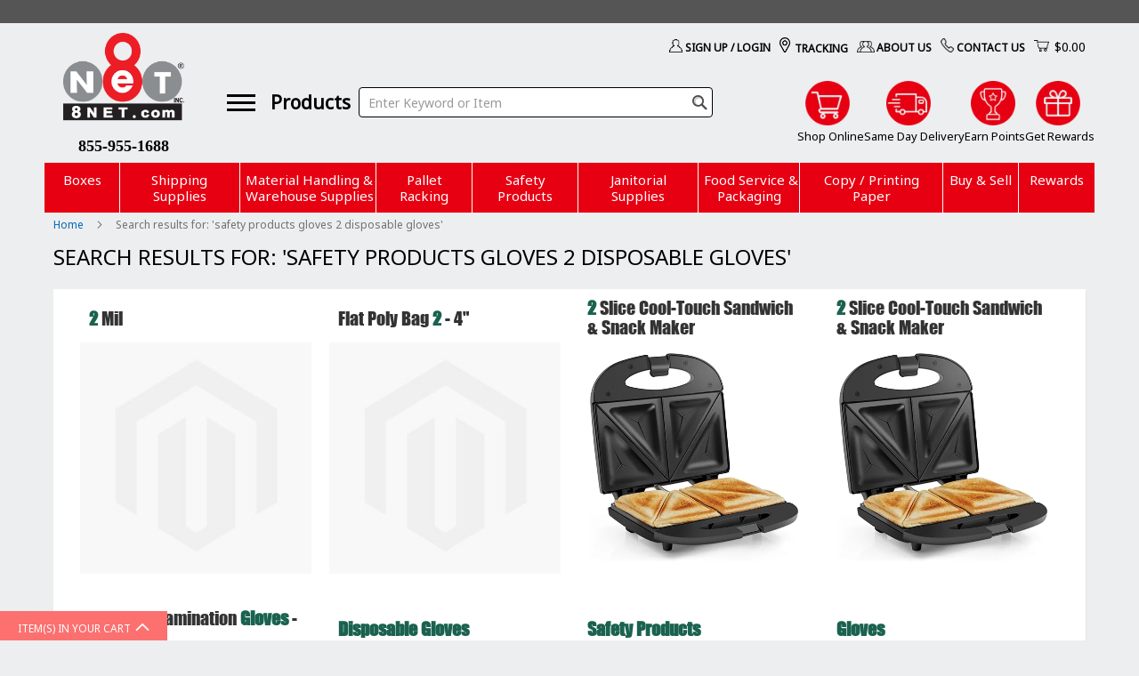

--- FILE ---
content_type: text/html; charset=UTF-8
request_url: https://www.8net.com/catalogsearch/result/?q=safety+products+gloves+2+disposable+gloves&amnoroute
body_size: 25365
content:
<!doctype html>
<html lang="en">
    <head >
        <script>
    var LOCALE = 'en\u002DUS';
    var BASE_URL = 'https\u003A\u002F\u002Fwww.8net.com\u002F';
    var require = {
        'baseUrl': 'https\u003A\u002F\u002Fwww.8net.com\u002Fstatic\u002Fversion1768487088\u002Ffrontend\u002F8net\u002Ffashion\u002Fen_US'
    };</script>        <meta charset="utf-8"/>
<meta name="title" content="Search results for: &#039;safety products gloves 2 disposable gloves&#039;"/>
<meta name="robots" content="NOINDEX,FOLLOW"/>
<meta name="viewport" content="width=device-width, initial-scale=1"/>
<meta name="format-detection" content="telephone=no"/>
<title>Search results for: &#039;safety products gloves 2 disposable gloves&#039;</title>
                <link rel="stylesheet" type="text/css" media="all" href="https://www.8net.com/static/version1768487088/frontend/8net/fashion/en_US/mage/calendar.css" />
<link rel="stylesheet" type="text/css" media="all" href="https://www.8net.com/static/version1768487088/frontend/8net/fashion/en_US/css/styles-m.css" />
<link rel="stylesheet" type="text/css" media="all" href="https://www.8net.com/static/version1768487088/frontend/8net/fashion/en_US/jquery/uppy/dist/uppy-custom.css" />
<link rel="stylesheet" type="text/css" media="all" href="https://www.8net.com/static/version1768487088/frontend/8net/fashion/en_US/Amasty_Customform/css/form-builder.css" />
<link rel="stylesheet" type="text/css" media="all" href="https://www.8net.com/static/version1768487088/frontend/8net/fashion/en_US/Amasty_Customform/css/form-render.css" />
<link rel="stylesheet" type="text/css" media="all" href="https://www.8net.com/static/version1768487088/frontend/8net/fashion/en_US/Amasty_Label/vendor/tooltipster/css/tooltipster.min.css" />
<link rel="stylesheet" type="text/css" media="all" href="https://www.8net.com/static/version1768487088/frontend/8net/fashion/en_US/Amasty_Base/vendor/slick/amslick.min.css" />
<link rel="stylesheet" type="text/css" media="all" href="https://www.8net.com/static/version1768487088/frontend/8net/fashion/en_US/css/owlcarousel/owl.carousel.css" />
<link rel="stylesheet" type="text/css" media="screen and (min-width: 768px)" href="https://www.8net.com/static/version1768487088/frontend/8net/fashion/en_US/css/styles-l.css" />
<link rel="stylesheet" type="text/css" media="print" href="https://www.8net.com/static/version1768487088/frontend/8net/fashion/en_US/css/print.css" />
<script type="text/javascript" src="https://www.8net.com/static/version1768487088/frontend/8net/fashion/en_US/requirejs/require.js"></script>
<script type="text/javascript" src="https://www.8net.com/static/version1768487088/frontend/8net/fashion/en_US/Duruo_Tax/js/tax_by_city.js"></script>
<script type="text/javascript" src="https://www.8net.com/static/version1768487088/frontend/8net/fashion/en_US/mage/requirejs/mixins.js"></script>
<script type="text/javascript" src="https://www.8net.com/static/version1768487088/frontend/8net/fashion/en_US/requirejs-config.js"></script>
<link rel="preload" as="font" crossorigin="anonymous" href="https://www.8net.com/static/version1768487088/frontend/8net/fashion/en_US/fonts/opensans/light/opensans-300.woff2" />
<link rel="preload" as="font" crossorigin="anonymous" href="https://www.8net.com/static/version1768487088/frontend/8net/fashion/en_US/fonts/opensans/regular/opensans-400.woff2" />
<link rel="preload" as="font" crossorigin="anonymous" href="https://www.8net.com/static/version1768487088/frontend/8net/fashion/en_US/fonts/opensans/semibold/opensans-600.woff2" />
<link rel="preload" as="font" crossorigin="anonymous" href="https://www.8net.com/static/version1768487088/frontend/8net/fashion/en_US/fonts/opensans/bold/opensans-700.woff2" />
<link rel="preload" as="font" crossorigin="anonymous" href="https://www.8net.com/static/version1768487088/frontend/8net/fashion/en_US/fonts/Luma-Icons.woff2" />
<link rel="icon" type="image/x-icon" href="https://www.8net.com/media/favicon/default/8NET_logo-2019.png" />
<link rel="shortcut icon" type="image/x-icon" href="https://www.8net.com/media/favicon/default/8NET_logo-2019.png" />
<link href="//netdna.bootstrapcdn.com/font-awesome/4.7.0/css/font-awesome.min.css" rel="stylesheet">
<link rel="preconnect" href="https://fonts.gstatic.com">
<link href="https://fonts.googleapis.com/css2?family=Noto+Sans&display=swap" rel="stylesheet">
<style>
body #topcontent .cat-item {border-radius: 0;}
/*Button Styling*/
.grecaptcha-badge {bottom: 90px !important;}
.amform-form .action.primary, .amform-parent .action.primary {
    background: #e60012;
}
.amform-form .action.primary:hover, .amform-parent .action.primary:hover{
    background: #fff !important;
    border: 1px solid #e60012;
    font-color: #e60012;
}

.modal-container {
    background-color: rgba(0, 0, 0, 0.3);
    display: none;
    align-items: center;
    justify-content: center;
    position:fixed;
    opacity: 0;
    top: 0;
    left: 0;
    height: 100vh;
    width: 100vw;
    pointer-events: none;
    transition: opacity 0.5s ease;
    z-index: 10000;
} 
.modal-container.show {
    opacity: 1;
    pointer-events: auto;
    display: flex !important;
}
.modal {
    background-color: #fff;
    width: 450px;
    max-width: 100%;
    text-align: center;
    box-shadow: 0 2px 4px rgba(0, 0, 0, 0.2);
    border-radius: 5px;
    padding-bottom: 10px;
}
.modal-button {
    text-align: center;   
    padding-top: 10px;
}
.earn-points-popup {
    padding-top:10px;
}
#close {
    background-color:#E60012;
    color: #fff;
    border: 0;
    border-radius: 5px;
    padding: 10px 25px;
    font-size: 14px;
    box-shadow: 0 2px 4px rgba(0, 0, 0, 0.2);
    z-index: 10000;
    pointer-events: auto;
}
/*Modal End*/
div.product-item-details.has-sku > div.info-details {
    text-align: left;
    margin-right: 5px;
    display: flex;
    align-items: flex-end;
}
.dm-catprod.catalog-category-view .page-title-wrapper h1.page-title {
    line-height: 40px;
}
/*Table Changes*/
#my-products-table td.col.short_description{
    max-width:250px;
}
#my-products-table > tbody > tr > td.col.promo_price {
    color: #E60012;
    font-weight: 700;
}
#my-products-table td.col.mil {
    font-weight: 700;
}
#my-products-table td.col.sizewl {
    font-weight: 700;
}
#my-products-table .col.printer_type {
    color: #3D50A0;
    font-weight:700;
}
#my-products-table .col.ribbon_size {
    font-weight:700;
}
#my-products-table .col.bubble_size {
    color: #3D50A0;
    font-weight:700;
}
#my-products-table .col.roll_size {
    font-weight:700;
    text-align:left!important;
    padding-left:20px;
}
#my-products-table .col.thickness {
    color: #3D50A0;
    font-weight:700;
    text-align:left!important;
    padding-left:20px;
}
#my-products-table .col.height_unit {
    color: #3D50A0;
    font-weight:700;
}
#my-products-table .col.sheet_size {
    font-weight:700;
}
#my-products-table .col.bag_size{
    font-weight:700;
}
#my-products-table .col.outside{
    font-weight: 700;
    text-align:left!important;
    padding-left:20px;
}
#my-products-table col.basis_weight {
    color: #3D50A0;
    font-weight:700;
}
#my-products-table .col.gauge {
    color: #3D50A0;
    font-weight:700;
}
#my-products-table .col.length {
    font-weight: 700; 
}
#my-products-table .col.max_skid_size{
    font-weight: 700; 
    text-align: left!important;
    padding-left: 20px;
}
#my-products-table .col.mil{
    color: #3D50A0;
}
#my-products-table .col.dia_core {
    color:#3D50A0;
    font-weight: 700;
}
#my-products-table .col.dimensions{
    font-weight: 700;
}
#my-products-table .col.sizewdh{
    font-weight: 700;
}
#my-products-table .col.vol_per_bottle{
    font-weight: 700;
}
#footer-content-5 {
    display:flex;
    justify-content:flex-end;
}
#social-icon-wrapper a {
    color: #fff;
}
#social-icon-wrapper a:hover {
    opacity: 1.0;
    filter: alpha(opacity=100); 
}
.contactInfo {
    text-align: right;
}
#hori-line {
    display: block;
    height: 1px;
    border: 0;
    border-top: 1px solid #ccc;
    margin: 0.3em 0 1em 0;
    padding: 0;
}
.footer-box p.h5 {
    font-size: 15px;
}
.footer-box a {
    text-transform: capitalize !important;
}
#html-body .pagebuilder-column.special {width: 10%;}
@media only screen and (max-width:950px) {
    .social-wrapper {
        display:block;
    }
    .two-address, .subscribe-benifits,.block.newsletter {
        padding-bottom: 20px;
    }
    .contactInfo {
        text-align:left;
    }
}
</style>        
            <!-- BEGIN GOOGLE ADWORDS CODE -->
    <script type="text/x-magento-init">
    {
        "*": {
            "Magento_GoogleGtag/js/google-adwords": {
                "conversionId": "AW-882188500",
                "gtagSiteSrc": "https://www.googletagmanager.com/gtag/js?id=AW-882188500"
            }
        }
    }
    </script>
    <!-- END GOOGLE ADWORDS CODE -->
    <script type="text/x-magento-init">
        {
            "*": {
                "Magento_PageCache/js/form-key-provider": {
                    "isPaginationCacheEnabled":
                        0                }
            }
        }
    </script>
<!-- Facebook Pixel Code -->
<script>    !function(f,b,e,v,n,t,s){
        if(f.fbq)return;n=f.fbq=function(){
            n.callMethod?n.callMethod.apply(n,arguments):n.queue.push(arguments)
        };
        if(!f._fbq)f._fbq=n;n.push=n;n.loaded=!0;n.version='2.0';
        n.queue=[];t=b.createElement(e);t.async=!0;
        t.src=v;s=b.getElementsByTagName(e)[0];
        s.parentNode.insertBefore(t,s)
    }(window, document, 'script', 'https://connect.facebook.net/en_US/fbevents.js');
    fbq('init', '2155063241450483');
    fbq('track', 'PageView');</script><noscript><img height="1" width="1" style="display:none" src="https://www.facebook.com/tr?id=2155063241450483&ev=PageView&noscript=1"/></noscript><!-- End Facebook Pixel Code -->    </head>
    <body data-container="body"
          data-mage-init='{"loaderAjax": {}, "loader": { "icon": "https://www.8net.com/static/version1768487088/frontend/8net/fashion/en_US/images/loader-2.gif"}}'
        id="html-body" class="page-products page-with-filter amsearch-search-page catalogsearch-result-index page-layout-1column">
        
<script type="text/x-magento-init">
    {
        "*": {
            "Magento_PageBuilder/js/widget-initializer": {
                "config": {"[data-content-type=\"slider\"][data-appearance=\"default\"]":{"Magento_PageBuilder\/js\/content-type\/slider\/appearance\/default\/widget":false},"[data-content-type=\"map\"]":{"Magento_PageBuilder\/js\/content-type\/map\/appearance\/default\/widget":false},"[data-content-type=\"row\"]":{"Magento_PageBuilder\/js\/content-type\/row\/appearance\/default\/widget":false},"[data-content-type=\"tabs\"]":{"Magento_PageBuilder\/js\/content-type\/tabs\/appearance\/default\/widget":false},"[data-content-type=\"slide\"]":{"Magento_PageBuilder\/js\/content-type\/slide\/appearance\/default\/widget":{"buttonSelector":".pagebuilder-slide-button","showOverlay":"hover","dataRole":"slide"}},"[data-content-type=\"banner\"]":{"Magento_PageBuilder\/js\/content-type\/banner\/appearance\/default\/widget":{"buttonSelector":".pagebuilder-banner-button","showOverlay":"hover","dataRole":"banner"}},"[data-content-type=\"buttons\"]":{"Magento_PageBuilder\/js\/content-type\/buttons\/appearance\/inline\/widget":false},"[data-content-type=\"products\"][data-appearance=\"carousel\"]":{"Amasty_Xsearch\/js\/content-type\/products\/appearance\/carousel\/widget-override":false}},
                "breakpoints": {"desktop":{"label":"Desktop","stage":true,"default":true,"class":"desktop-switcher","icon":"Magento_PageBuilder::css\/images\/switcher\/switcher-desktop.svg","conditions":{"min-width":"1024px"},"options":{"products":{"default":{"slidesToShow":"5"}}}},"tablet":{"conditions":{"max-width":"1024px","min-width":"768px"},"options":{"products":{"default":{"slidesToShow":"4"},"continuous":{"slidesToShow":"3"}}}},"mobile":{"label":"Mobile","stage":true,"class":"mobile-switcher","icon":"Magento_PageBuilder::css\/images\/switcher\/switcher-mobile.svg","media":"only screen and (max-width: 767px)","conditions":{"max-width":"767px","min-width":"640px"},"options":{"products":{"default":{"slidesToShow":"3"}}}},"mobile-small":{"conditions":{"max-width":"640px"},"options":{"products":{"default":{"slidesToShow":"2"},"continuous":{"slidesToShow":"1"}}}}}            }
        }
    }
</script>
<script type="text/x-magento-init">
    {
        "body": {
            "addToWishlist": {"productType":["simple","virtual","bundle","downloadable","grouped","configurable"]}        }
    }
</script>
<script type="text/x-magento-init">
{	"*":{
		"Magento_Theme/js/fastest_sportwear":{}
	}
}
</script>
<div class="cookie-status-message" id="cookie-status">
    The store will not work correctly when cookies are disabled.</div>
<script type="text&#x2F;javascript">document.querySelector("#cookie-status").style.display = "none";</script>
<script type="text/x-magento-init">
    {
        "*": {
            "cookieStatus": {}
        }
    }
</script>

<script type="text/x-magento-init">
    {
        "*": {
            "mage/cookies": {
                "expires": null,
                "path": "\u002F",
                "domain": ".www.8net.com",
                "secure": true,
                "lifetime": "28800"
            }
        }
    }
</script>
    <noscript>
        <div class="message global noscript">
            <div class="content">
                <p>
                    <strong>JavaScript seems to be disabled in your browser.</strong>
                    <span>
                        For the best experience on our site, be sure to turn on Javascript in your browser.                    </span>
                </p>
            </div>
        </div>
    </noscript>

<script>
    window.cookiesConfig = window.cookiesConfig || {};
    window.cookiesConfig.secure = true;
</script><script>    require.config({
        map: {
            '*': {
                wysiwygAdapter: 'mage/adminhtml/wysiwyg/tiny_mce/tinymceAdapter'
            }
        }
    });</script><script>    require.config({
        paths: {
            googleMaps: 'https\u003A\u002F\u002Fmaps.googleapis.com\u002Fmaps\u002Fapi\u002Fjs\u003Fv\u003D3.56\u0026key\u003D'
        },
        config: {
            'Magento_PageBuilder/js/utils/map': {
                style: '',
            },
            'Magento_PageBuilder/js/content-type/map/preview': {
                apiKey: '',
                apiKeyErrorMessage: 'You\u0020must\u0020provide\u0020a\u0020valid\u0020\u003Ca\u0020href\u003D\u0027https\u003A\u002F\u002Fwww.8net.com\u002Fadminhtml\u002Fsystem_config\u002Fedit\u002Fsection\u002Fcms\u002F\u0023cms_pagebuilder\u0027\u0020target\u003D\u0027_blank\u0027\u003EGoogle\u0020Maps\u0020API\u0020key\u003C\u002Fa\u003E\u0020to\u0020use\u0020a\u0020map.'
            },
            'Magento_PageBuilder/js/form/element/map': {
                apiKey: '',
                apiKeyErrorMessage: 'You\u0020must\u0020provide\u0020a\u0020valid\u0020\u003Ca\u0020href\u003D\u0027https\u003A\u002F\u002Fwww.8net.com\u002Fadminhtml\u002Fsystem_config\u002Fedit\u002Fsection\u002Fcms\u002F\u0023cms_pagebuilder\u0027\u0020target\u003D\u0027_blank\u0027\u003EGoogle\u0020Maps\u0020API\u0020key\u003C\u002Fa\u003E\u0020to\u0020use\u0020a\u0020map.'
            },
        }
    });</script><script>
    require.config({
        shim: {
            'Magento_PageBuilder/js/utils/map': {
                deps: ['googleMaps']
            }
        }
    });</script>
    <script type="text/x-magento-init">
        {
            "*": {
                "Amasty_InvisibleCaptcha/js/action/am-recaptcha-configure": {
                    "formsToProtect": "form\u005Baction\u002A\u003D\u0022company\u002Faccount\u002FcreatePost\u0022\u005D,form\u005Baction\u002A\u003D\u0022customer\u002Faccount\u002FloginPost\u0022\u005D,form\u005Baction\u002A\u003D\u0022amasty_customform\u002Fform\u002Fsubmit\u0022\u005D",
                    "isEnabledOnPayments": "",
                    "checkoutRecaptchaValidateUrl": "https://www.8net.com/amcapthca/checkout/validate/",
                    "invisibleCaptchaCustomForm": "1",
                    "recaptchaConfig": {
                        "lang": "hl\u003Den",
                        "theme": "light",
                        "badge": "bottomright",
                        "sitekey": "6LeXuD8dAAAAAHd9-PA2PsPJKXtGSeGfg3qn-fFk",
                        "size": "invisible",
                        "isInvisible": true,
                        "recaptchaVersion": 3                    },
                    "reCaptchaErrorMessage": "Prove you are not a robot"
                 }
            }
        }
    </script>

            <script>
            // Fix to prevent 'no reCaptcha Token' error while slow site loading.
            // Submit button should catch am-captcha.js initialization8 first
            (function () {
                if (document.readyState === 'loading') {
                    document.addEventListener('DOMContentLoaded', onReadyStateListener);
                } else {
                    onReadyState();
                }

                function onReadyStateListener() {
                    onReadyState();
                }

                function onReadyState (formsOnPage) {
                    if (typeof formsOnPage === 'undefined') {
                        let formsToProtect = "form\u005Baction\u002A\u003D\u0022company\u002Faccount\u002FcreatePost\u0022\u005D,form\u005Baction\u002A\u003D\u0022customer\u002Faccount\u002FloginPost\u0022\u005D,form\u005Baction\u002A\u003D\u0022amasty_customform\u002Fform\u002Fsubmit\u0022\u005D";
                        let forms = formsToProtect.split(',');

                        formsOnPage = [];
                        forms.forEach(form => {
                            let existingForm = form ? document.querySelectorAll(form) : [];

                            if (existingForm.length) {
                                formsOnPage.push(existingForm);
                            }
                        })
                    }

                    formsOnPage.forEach(form => {
                        let submit = form[0].querySelector('[type="submit"]');
                        if (submit) {
                            let isAlreadyDisabled = submit.getAttribute('disabled');

                            if (!isAlreadyDisabled) {
                                submit.setAttribute('disabled', true);
                                submit.setAttribute('am-captcha-protect', true);
                            }
                        }
                    })
                }

                                window.addEventListener('amform-elements-rendered', function (event) {
                    onReadyState([event.detail.form]);
                });
                window.addEventListener('am-recaptcha-submit-event', function (event) {
                    onReadyState([event.detail.form]);
                });
                            })();
        </script>
    <div class="page-wrapper"><header class="page-header"><div class="panel wrapper"><div class="panel header"><a class="action skip contentarea"
   href="#contentarea">
    <span>
        Skip to Content    </span>
</a>
<div class="header-stores"><script>var states = '<option disabled selected>State</option><option value=AL>Alabama</option><option value=AK>Alaska</option><option value=AS>American Samoa</option><option value=AZ>Arizona</option><option value=AR>Arkansas</option><option value=AF>Armed Forces Africa</option><option value=AA>Armed Forces Americas</option><option value=AC>Armed Forces Canada</option><option value=AE>Armed Forces Europe</option><option value=AM>Armed Forces Middle East</option><option value=AP>Armed Forces Pacific</option><option value=CA>California</option><option value=CO>Colorado</option><option value=CT>Connecticut</option><option value=DE>Delaware</option><option value=DC>District of Columbia</option><option value=FM>Federated States Of Micronesia</option><option value=FL>Florida</option><option value=GA>Georgia</option><option value=GU>Guam</option><option value=HI>Hawaii</option><option value=ID>Idaho</option><option value=IL>Illinois</option><option value=IN>Indiana</option><option value=IA>Iowa</option><option value=KS>Kansas</option><option value=KY>Kentucky</option><option value=LA>Louisiana</option><option value=ME>Maine</option><option value=MH>Marshall Islands</option><option value=MD>Maryland</option><option value=MA>Massachusetts</option><option value=MI>Michigan</option><option value=MN>Minnesota</option><option value=MS>Mississippi</option><option value=MO>Missouri</option><option value=MT>Montana</option><option value=NE>Nebraska</option><option value=NV>Nevada</option><option value=NH>New Hampshire</option><option value=NJ>New Jersey</option><option value=NM>New Mexico</option><option value=NY>New York</option><option value=NC>North Carolina</option><option value=ND>North Dakota</option><option value=MP>Northern Mariana Islands</option><option value=OH>Ohio</option><option value=OK>Oklahoma</option><option value=OR>Oregon</option><option value=PW>Palau</option><option value=PA>Pennsylvania</option><option value=PR>Puerto Rico</option><option value=RI>Rhode Island</option><option value=SC>South Carolina</option><option value=SD>South Dakota</option><option value=TN>Tennessee</option><option value=TX>Texas</option><option value=UT>Utah</option><option value=VT>Vermont</option><option value=VI>Virgin Islands</option><option value=VA>Virginia</option><option value=WA>Washington</option><option value=WV>West Virginia</option><option value=WI>Wisconsin</option><option value=WY>Wyoming</option>';</script></div><ul class="header links">    <li class="greet welcome" data-bind="scope: 'customer'">
        <!-- ko if: customer().fullname  -->
        <span class="logged-in"
              data-bind="text: new String('Welcome, %1!').
              replace('%1', customer().fullname)">
        </span>
        <!-- /ko -->
        <!-- ko ifnot: customer().fullname  -->
        <span class="not-logged-in"
              data-bind="text: 'Default welcome msg!'"></span>
                <!-- /ko -->
    </li>
        <script type="text/x-magento-init">
        {
            "*": {
                "Magento_Ui/js/core/app": {
                    "components": {
                        "customer": {
                            "component": "Magento_Customer/js/view/customer"
                        }
                    }
                }
            }
        }
    </script>
<li class="link account">
            <a class="myaccount" target="_blank" href="https://www.8net.com/customer/account/login/">Sign Up / Login</a>
    </li>
<li class="amrewards-balance-container" data-bind="scope: 'amasty-rewards-balance'">
    <a href="https://www.8net.com/amrewards/">
        <!-- ko if: visible-->
        <span class="amrewards-label" data-bind="i18n: captionText"></span><div class="amrewards-amount" data-bind="text: balance"></div>
        <!-- /ko -->
    </a>
    <script type="text/x-magento-init">
        {
            "*": {
                "Magento_Ui/js/core/app": {
                    "components": {
                        "amasty-rewards-balance": {
                            "component": "Amasty_Rewards/js/view/balance",
                            "captionText": "Reward Points",
                            "balance": "0"
                        }
                    }
                }
            }
        }

    </script>
</li>
<li class="link tracking"><a href="https://www.8net.com/sales/tracking/" id="idTqTiuNn7" >Tracking</a></li><li class="about-us"><a href="https://www.8net.com/about-us/" id="idMjPybL63" >About Us</a></li><li class="contact-us"><a href="https://www.8net.com/contact-us/" id="idw1sJBf1b" >Contact Us</a></li>
<li class="link cart-link " data-block="footer_minicart">
    <div data-block="minicart" class="minicart-wrapper">
        <a class="action showcart" href="https://www.8net.com/checkout/cart/">
            <!-- <span class="text">My Cart</span> -->
            <span data-bind="scope: 'ajaxcart_content'">
                <!-- ko if: cartSidebar().subtotal -->
                <span data-bind="html: cartSidebar().subtotal_with_discount"></span>
                <!-- /ko -->
                <!-- ko ifnot: cartSidebar().subtotal -->
                <span class="price"><!-- ko i18n: '$0.00' --><!-- /ko --></span>
                <!-- /ko -->
            </span>
        </a>
                    <div class="block block-minicart"
                data-role="dropdownDialog"
                data-mage-init='{"dropdownDialog":{
                    "appendTo":"[data-block=minicart]",
                    "triggerTarget":".showcart",
                    "triggerEvent":"mouseover",
                    "timeout": "2000",
                    "closeOnMouseLeave": true,
                    "closeOnEscape": true,
                    "triggerClass":"active",
                    "parentClass":"active",
                    "buttons":[]}}'>
                <div id="minicart-content-wrapper" data-bind="scope: 'minicart_content'">
                    <!-- ko template: getTemplate() --><!-- /ko -->
                </div>
                            </div>
                <script>window.checkout = {"shoppingCartUrl":"https:\/\/www.8net.com\/checkout\/cart\/","checkoutUrl":"https:\/\/www.8net.com\/checkout\/","updateItemQtyUrl":"https:\/\/www.8net.com\/checkout\/sidebar\/updateItemQty\/","removeItemUrl":"https:\/\/www.8net.com\/checkout\/sidebar\/removeItem\/","imageTemplate":"Magento_Catalog\/product\/image_with_borders","baseUrl":"https:\/\/www.8net.com\/","minicartMaxItemsVisible":5,"websiteId":"1","maxItemsToDisplay":10,"storeId":"1","storeGroupId":"1","customerLoginUrl":"https:\/\/www.8net.com\/customer\/account\/login\/referer\/aHR0cHM6Ly93d3cuOG5ldC5jb20vY2F0YWxvZ3NlYXJjaC9yZXN1bHQvaW5kZXgvP2Ftbm9yb3V0ZT0mcT1zYWZldHkrcHJvZHVjdHMrZ2xvdmVzKzIrZGlzcG9zYWJsZStnbG92ZXM~\/","isRedirectRequired":false,"autocomplete":"off","captcha":{"user_login":{"isCaseSensitive":false,"imageHeight":50,"imageSrc":"","refreshUrl":"https:\/\/www.8net.com\/captcha\/refresh\/","isRequired":false,"timestamp":1769343607}}}</script>        <script type="text/x-magento-init">
        {
            "[data-block='minicart']": {
                "Magento_Ui/js/core/app": {"components":{"minicart_content":{"children":{"subtotal.container":{"children":{"subtotal":{"children":{"subtotal.totals":{"config":{"display_cart_subtotal_incl_tax":0,"display_cart_subtotal_excl_tax":1,"template":"Magento_Tax\/checkout\/minicart\/subtotal\/totals"},"children":{"subtotal.totals.msrp":{"component":"Magento_Msrp\/js\/view\/checkout\/minicart\/subtotal\/totals","config":{"displayArea":"minicart-subtotal-hidden","template":"Magento_Msrp\/checkout\/minicart\/subtotal\/totals"}}},"component":"Magento_Tax\/js\/view\/checkout\/minicart\/subtotal\/totals"}},"component":"uiComponent","config":{"template":"Magento_Checkout\/minicart\/subtotal"}}},"component":"uiComponent","config":{"displayArea":"subtotalContainer"}},"item.renderer":{"component":"Magento_Checkout\/js\/view\/cart-item-renderer","config":{"displayArea":"defaultRenderer","template":"Magento_Checkout\/minicart\/item\/default"},"children":{"item.image":{"component":"Magento_Catalog\/js\/view\/image","config":{"template":"Magento_Catalog\/product\/image","displayArea":"itemImage"}},"checkout.cart.item.price.sidebar":{"component":"uiComponent","config":{"template":"Magento_Checkout\/minicart\/item\/price","displayArea":"priceSidebar"}}}},"extra_info":{"component":"uiComponent","config":{"displayArea":"extraInfo"}},"promotion":{"component":"uiComponent","config":{"displayArea":"promotion"}}},"config":{"itemRenderer":{"default":"defaultRenderer","simple":"defaultRenderer","virtual":"defaultRenderer"},"template":"Magento_Checkout\/minicart\/content"},"component":"Magento_Checkout\/js\/view\/minicart"}},"types":[]}            },
            "*": {
                "Magento_Ui/js/block-loader": "https\u003A\u002F\u002Fwww.8net.com\u002Fstatic\u002Fversion1768487088\u002Ffrontend\u002F8net\u002Ffashion\u002Fen_US\u002Fimages\u002Floader\u002D1.gif"
            }
        }
        </script>
    </div>
</li></ul></div></div><div class="header-wrapper-content sticky-menu"><div class="header content"><div class="col-sm-5 col-md-5 logo-area left"><div class="header-wrapper-center"><span data-action="toggle-nav" class="action nav-toggle"><span>Toggle Nav</span></span>
<a
    class="logo"
    href="https://www.8net.com/"
    title="8NET&#x20;Shipping&#x20;Boxes&#x20;Packaging&#x20;Supplier&#x20;Logo"
    aria-label="store logo">
    <img class="main-logo" src="https://www.8net.com/media/logo/default/8NET-logo-2019png.png"
         title="8NET&#x20;Shipping&#x20;Boxes&#x20;Packaging&#x20;Supplier&#x20;Logo"
         alt="8NET&#x20;Shipping&#x20;Boxes&#x20;Packaging&#x20;Supplier&#x20;Logo"
            width="170"                />
        <img class="small-logo" src="https://www.8net.com/media/logo/default/8NET-logo-2019png.png"
         title="8NET&#x20;Shipping&#x20;Boxes&#x20;Packaging&#x20;Supplier&#x20;Logo"
         alt="8NET&#x20;Shipping&#x20;Boxes&#x20;Packaging&#x20;Supplier&#x20;Logo"
            width="170"                />
</a><div data-content-type="html" data-appearance="default" data-element="main" data-decoded="true"><div id="contactPhoneNumber8net"><strong>855-955-1688</strong></div></div></div></div><div class="col-sm-9 col-md-9 header-search"><div class="all-products-left"><div data-content-type="html" data-appearance="default" data-element="main" data-decoded="true"><div class="cdz-header-menu">
<div class="cdz-menu no-loaded cdz-horizontal-menu   cdz-normal" id="menu-9-6975dba36b8eb" data-mage-init='{"megamenu":{"dropdownEffect":"normal","type":0,"useAjaxMenu":0,"menu":"all_products_menu","ajaxUrl":"https:\/\/www.8net.com\/megamenu\/index\/ajax\/","tabletLinkText":"\u003Cspan class=\"link-prefix\"\u003EGo to\u003C\/span\u003E \u003Cspan class=\"link-text\"\u003E%1\u003C\/span\u003E","pagingMenu":0}}'><ul class="groupmenu"><li class="item level0 all-products level-top parent">
	<a class="menu-link" href="javascript:void(0);"> <span>Products</span></a>
            <ul class="groupmenu-drop">
    	<li class="item level1 title text-content" style="padding: 5px;text-align: left;">
	        <div class="title groupmenu-drop-content groupmenu-width-24" style=" padding: 5px;text-align: left;">
        	            	<strong><a class="home-all-products-header" href="https://www.8net.com/all-products" target="_blank">All Products</a></strong>                </div>
</li>
<li class="item level1  text-content" style="padding: 5px 15px;">
	        <div class=" groupmenu-drop-content groupmenu-width-24" style=" padding: 5px 15px;">
        	        	<div class="row">
                        	<div class="col-sm-6"><ul class="groupdrop-link">
    <li><a href="https://www.8net.com/safety-products/back-support-belt.html" target="_blank" rel="noopener">Back Support Belt</a></li>
    <li><a href="https://www.8net.com/warehouse-utilities/heavy-duty-bolt-cutter.html" target="_blank" rel="noopener">Bolt Cutter</a></li>
    <li><a href="https://www.8net.com/corrugated.html" target="_blank" rel="noopener">Box, Corrugated</a></li>
    <li><a href="https://www.8net.com/shipping-supply/shipping-supply-bubble.html" target="_blank" rel="noopener">Bubble</a></li>
    <li><a href="https://www.8net.com/warehouse-utilities/carts.html" target="_blank" rel="noopener">Carts</a></li>
    <li><a href="https://www.8net.com/warehouse-utilities/expandable-conveyors.html" target="_blank" rel="noopener">Conveyors</a></li>
    <li><a href="https://www.8net.com/papers.html" target="_blank" rel="noopener">Copy / Printing Paper</a></li>
    <li><a href="https://www.8net.com/warehouse-utilities/dock-ramp-equipment.html" target="_blank" rel="noopener">Dock, Ramp, & Trailer Equipment</a></li>
    <li><a href="https://www.8net.com/catalog/category/view/s/ear-plugs/id/203/" target="_blank" rel="noopener">Ear Plugs</a></li>
    <li><a href="https://www.8net.com/shipping-supply/edge-protector.html" target="_blank" rel="noopener">Edge Protectors</a></li>
    <li><a href="https://www.8net.com/safety-products/floor-sign.html" target="_blank" rel="noopener">Floor Sign</a></li>
    <li><a href="https://www.8net.com/shipping-supply/foam.html" target="_blank" rel="noopener">Foam</a></li>
    </ul></div>
                        	<div class="col-sm-6"><ul class="groupdrop-link">
    <li><a href="https://www.8net.com/warehouse-utilities/forklift-and-pallet-truck.html" target="_blank" rel="noopener">Forklift & Pallet Trunk</a></li>
    <li><a href="https://www.8net.com/safety-products/glass-visor.html" target="_blank" rel="noopener">Glass & Face Shields</a></li>
    <li><a href="https://www.8net.com/safety-products/gloves-2.html" target="_blank" rel="noopener">Gloves</a></li>
    <li><a href="https://www.8net.com/janitorial-supply/sanitizer-kit.html" target="_blank" rel="noopener">Hand Sanitizer & Wipes</a></li>
    <li><a href="https://www.8net.com/janitorial-supply/industrial-cleaners.html" target="_blank" rel="noopener">Industrial Cleaners</a></li>
    <li><a href="https://www.8net.com/safety-products/safety-products-knee-pads.html" target="_blank" rel="noopener">Knee Pads</a></li>
    <li><a href="https://www.8net.com/warehouse-utilities/utility-knives-1.html" target="_blank" rel="noopener">Knives</a></li>
    <li><a href="https://www.8net.com/shipping-supply/paper.html" target="_blank" rel="noopener">Kraft Paper</a></li>
    <li><a href="https://www.8net.com/shipping-supply/shipping-labels.html" target="_blank" rel="noopener">Labels</a></li>
    <li><a href="https://www.8net.com/shipping-supply/mailer.html" target="_blank" rel="noopener">Mailers</a></li>
    <li><a href="https://www.8net.com/safety-products/dust-masks.html" target="_blank" rel="noopener">Masks</a></li>
    <li><a href="https://www.8net.com/janitorial-supply/mops.html" target="_blank" rel="noopener">Mops</a></li>
    </ul></div>
                        	<div class="col-sm-6"><ul class="groupdrop-link">
    <li><a href="https://www.8net.com/janitorial-supply/napkin.html" target="_blank" rel="noopener">Napkin</a></li>
    <li><a href="https://www.8net.com/office-furniture.html" target="_blank" rel="noopener">Office Furniture</a></li>
    <li><a href="https://www.8net.com/shipping-supply/envelopes.html" target="_blank" rel="noopener">Packing List Envelopes</a></li>
    <li><a href="https://www.8net.com/shipping-supply/biodegradable-packing-peanuts.html" target="_blank" rel="noopener">Peanuts</a></li>
    <li><a href="https://www.8net.com/shipping-supply/ploy-bags.html" target="_blank" rel="noopener">Poly Bags</a></li>
    <li><a href="https://www.8net.com/catalog/category/view/id/1361" target="_blank" rel="noopener">PPE Value Kit</a></li>
    <li><a href="https://www.8net.com/rewards.html" target="_blank" rel="noopener">Rewards</a></li>
    <li><a href="https://www.8net.com/safety-products/safety-guards-barriers.html" target="_blank" rel="noopener">Safety Guards / Barriers</a></li>
    <li><a href="https://www.8net.com/safety-products/hats.html" target="_blank" rel="noopener">Safety Hats</a></li>
    <li><a href="https://www.8net.com/warehouse-utilities/digital-scale.html" target="_blank" rel="noopener">Scales</a></li>
    <li><a href="https://www.8net.com/safety-products/shoe-cover.html" target="_blank" rel="noopener">Shoe Cover</a></li>
    <li><a href="https://www.8net.com/janitorial-supply/soap-and-dispenser.html" target="_blank" rel="noopener">Soap & Dispenser</a></li>
    </ul></div>
                        	<div class="col-sm-6"><ul class="groupdrop-link">
    <li><a href="https://www.8net.com/shipping-supply/strapping.html" target="_blank" rel="noopener">Strapping</a></li>
    <li><a href="https://www.8net.com/shipping-supply/stretch-wrap.html" target="_blank" rel="noopener">Stretch Wrap</a></li>
    <li><a href="https://www.8net.com/shipping-supply/tape.html" target="_blank" rel="noopener">Tape</a></li>
    <li><a href="https://www.8net.com/janitorial-supply.html" target="_blank" rel="noopener">Tissue</a></li>
    <li><a href="https://www.8net.com/janitorial-supply/toilet-seat-covers.html" target="_blank" rel="noopener">Toilet Seat Covers & Dispensers</a></li>
    <li><a href="https://www.8net.com/janitorial-supply.html" target="_blank" rel="noopener">Towel</a></li>
    <li><a href="https://www.8net.com/janitorial-supply/trash-can-liners.html" target="_blank" rel="noopener">Trash Can Liners</a></li>
    <li><a href="https://www.8net.com/safety-products/vests.html" target="_blank" rel="noopener">Vests</a></li>
    <li><a href="https://www.8net.com/office-furniture/wine-coolers.html" target="_blank" rel="noopener">Wine Coolers</a></li>
    <li><a href="https://www.8net.com/warehouse-utilities/wire-shelving2.html" target="_blank" rel="noopener">Wire Shelving</a></li>
    <li><a href="https://www.8net.com/shipping-supply/wire-pallets.html" target="_blank" rel="noopener">Wood Pallet / Baling Wire</a></li><li>
    </li></ul></div>
                        </div>
                </div>
</li>
    </ul>
    </li>
</ul></div>
</div></div></div><div class="header-wrapper-left">
<section class="amsearch-wrapper-block"
         data-amsearch-wrapper="block"
         data-bind="
            scope: 'amsearch_wrapper',
            mageInit: {
                'Magento_Ui/js/core/app': {
                    components: {
                        amsearch_wrapper: {
                            component: 'Amasty_Xsearch/js/wrapper',
                            data: {&quot;url&quot;:&quot;https:\/\/www.8net.com\/amasty_xsearch\/autocomplete\/index\/&quot;,&quot;url_result&quot;:&quot;https:\/\/www.8net.com\/catalogsearch\/result\/&quot;,&quot;url_popular&quot;:&quot;https:\/\/www.8net.com\/search\/term\/popular\/&quot;,&quot;isDynamicWidth&quot;:true,&quot;isProductBlockEnabled&quot;:true,&quot;width&quot;:398,&quot;displaySearchButton&quot;:false,&quot;fullWidth&quot;:false,&quot;minChars&quot;:3,&quot;delay&quot;:500,&quot;currentUrlEncoded&quot;:&quot;aHR0cHM6Ly93d3cuOG5ldC5jb20vY2F0YWxvZ3NlYXJjaC9yZXN1bHQvP3E9c2FmZXR5K3Byb2R1Y3RzK2dsb3ZlcysyK2Rpc3Bvc2FibGUrZ2xvdmVzJmFtbm9yb3V0ZQ~~&quot;,&quot;color_settings&quot;:[],&quot;popup_display&quot;:1,&quot;preloadEnabled&quot;:true,&quot;isSeoUrlsEnabled&quot;:false,&quot;seoKey&quot;:&quot;search&quot;,&quot;isSaveSearchInputValueEnabled&quot;:false}                        }
                    }
                }
            }">
    <div class="amsearch-form-block"
          data-bind="
              style: {
                    width: resized() ? data.width + 'px' : ''
              },
              css: {
                '-opened': opened
              },
              afterRender: initCssVariables">
                
<section class="amsearch-input-wrapper"
         data-bind="
            css: {
                '-dynamic-width': data.isDynamicWidth,
                '-match': $data.readyForSearch(),
                '-typed': inputValue && inputValue().length
            }">
    <input type="text"
           name="q"
           placeholder="Enter&#x20;Keyword&#x20;or&#x20;Item"
           class="amsearch-input"
           maxlength="128"
           role="combobox"
           aria-haspopup="false"
           aria-autocomplete="both"
           autocomplete="off"
           aria-expanded="false"
           data-amsearch-block="input"
           enterkeyhint="search"
           data-bind="
                afterRender: initInputValue,
                hasFocus: focused,
                value: inputValue,
                event: {
                    keypress: onEnter
                },
                valueUpdate: 'input'">
    <!-- ko template: { name: templates.loader } --><!-- /ko -->
    <button class="amsearch-button -close -clear -icon"
            style="display: none"
            data-bind="
                event: {
                    click: inputValue.bind(this, '')
                },
                attr: {
                    title: $t('Clear Field')
                },
                visible: inputValue && inputValue().length">
    </button>
    <button class="amsearch-button -loupe -clear -icon -disabled"
            data-bind="
                event: {
                    click: search
                },
                css: {
                    '-disabled': !$data.match()
                },
                attr: {
                    title: $t('Search')
                }">
    </button>
</section>
        
        
<section class="amsearch-result-section"
         data-amsearch-js="results"
         style="display: none;"
         data-bind="
            css: {
                '-small': $data.data.width < 700 && !$data.data.fullWidth
            },
            afterRender: function (node) {
                initResultSection(node, 1)
            },
            style: resultSectionStyles(),
            visible: $data.opened()">
    <!-- ko if: !$data.match() && $data.preload() -->
        <!-- ko template: { name: templates.preload } --><!-- /ko -->
    <!-- /ko -->
    <!-- ko if: $data.match() -->
        <!-- ko template: { name: templates.results } --><!-- /ko -->
    <!-- /ko -->
    <!-- ko if: $data.message() && $data.message().length -->
        <!-- ko template: { name: templates.message } --><!-- /ko -->
    <!-- /ko -->
</section>
    </div>
        <div class="focusable-trap" data-bind="event: { focusin: close }" tabindex="0"></div>
</section>
</div></div><div class="col-sm-10 col-md-10 right"><div data-content-type="html" data-appearance="default" data-element="main" data-decoded="true"><div class="cdz-shop-notice hidden-xs">
    <div class="groupbanner-text"><a class="shop-online" href="https://www.8net.com/all-products"
            target="_blank" rel="noopener">Shop Online</a></div>
    <div class="groupbanner-text"><a class="delivery" href="https://www.8net.com/terms#sameDayDelivery"
            target="_blank" rel="noopener">Same Day Delivery</a></div>
    <div class="groupbanner-text step open"><a id="open" class="earn-points" target="_blank">Earn Points</a></div>
    <div class="modal-container">
        <div class="modal"><a href="https://www.8net.com/terms#rewards-points-program" target="_blank"
                rel="noopener"><img class="earn-points-popup"
                    src="https://www.8net.com/media/wysiwyg/Ways_to_Earn_Points_Updated.png"></a>
            <div class="modal-button"><button class="close" id="close">Close</button></div>
        </div>
    </div>
    <div class="groupbanner-text"><a class="rewards" href="https://www.8net.com/rewards.html" target="_blank"
            rel="noopener">Get Rewards</a></div>
</div></div></div></div><div class="header-wrapper-bottom"><div class="header content"><div class="header-main-menu">    <div class="sections nav-sections">
                <div class="section-items nav-sections-items"
             data-mage-init='{"tabs":{"openedState":"active"}}'>
                                            <div class="section-item-title nav-sections-item-title"
                     data-role="collapsible">
                    <a class="nav-sections-item-switch"
                       data-toggle="switch" href="#store.menu">
                        Menu                    </a>
                </div>
                <div class="section-item-content nav-sections-item-content"
                     id="store.menu"
                     data-role="content">
                    <div id="desk_menu-container" class="hidden-xs pos_static">
	
<nav class="navigation" data-action="navigation">
    <ul data-mage-init='{"menu":{"responsive":true, "expanded":true, "position":{"my":"left top","at":"left bottom"}}}'>
        <li  class="level0 nav-1 category-item first level-top parent"><a href="https://www.8net.com/corrugated.html"  class="level-top" ><span>Boxes, Corrugated</span></a><ul class="level0 submenu"><li  class="level1 nav-1-1 category-item first parent"><a href="https://www.8net.com/catalog/category/view/s/boxes-corrugated/id/920/" ><span>Boxes, Corrugated</span></a><ul class="level1 submenu"><li  class="level2 nav-1-1-1 category-item first"><a href="https://www.8net.com/shipping-corrugated-boxes-bins-wraps-pads/over-500-box-1/4-8.html" ><span>Shipping Boxes,  4 - 9&quot;</span></a></li><li  class="level2 nav-1-1-2 category-item"><a href="https://www.8net.com/shipping-corrugated-boxes-bins-wraps-pads/over-500-box-1/9-11.html" ><span>Shipping Boxes, 10 - 11&quot;</span></a></li><li  class="level2 nav-1-1-3 category-item"><a href="https://www.8net.com/shipping-corrugated-boxes-bins-wraps-pads/over-500-box-1/12-13.html" ><span>Shipping Boxes, 12 - 13&quot;</span></a></li><li  class="level2 nav-1-1-4 category-item"><a href="https://www.8net.com/shipping-corrugated-boxes-bins-wraps-pads/over-500-box-1/14-15.html" ><span>Shipping Boxes, 14 - 15&quot;</span></a></li><li  class="level2 nav-1-1-5 category-item"><a href="https://www.8net.com/shipping-corrugated-boxes-bins-wraps-pads/corrugated-boxes/over-500-box-1/corrugated-box-16-17.html" ><span>Shipping Boxes, 16 - 17&quot;</span></a></li><li  class="level2 nav-1-1-6 category-item"><a href="https://www.8net.com/shipping-corrugated-boxes-bins-wraps-pads/over-500-box-1/18-19.html" ><span>Shipping Boxes, 18 - 19&quot;</span></a></li><li  class="level2 nav-1-1-7 category-item"><a href="https://www.8net.com/shipping-corrugated-boxes-bins-wraps-pads/corrugated-boxes/over-500-box-1/corrugated-box-20-23.html" ><span>Shipping Boxes, 20 - 23&quot;</span></a></li><li  class="level2 nav-1-1-8 category-item"><a href="https://www.8net.com/shipping-corrugated-boxes-bins-wraps-pads/over-500-box-1/24-33.html" ><span>Shipping Boxes, 24 - 27&quot;</span></a></li><li  class="level2 nav-1-1-9 category-item last"><a href="https://www.8net.com/shipping-corrugated-boxes-bins-wraps-pads/corrugated-boxes/over-500-box-1/corrugated-box-36-60.html" ><span>Shipping Boxes, 28 - 51&quot;</span></a></li></ul></li><li  class="level1 nav-1-2 category-item"><a href="https://www.8net.com/shipping-corrugated-boxes-bins-wraps-pads/corrugated-pads-1.html" ><span>Corrugated Pads</span></a></li><li  class="level1 nav-1-3 category-item"><a href="https://www.8net.com/corrugated/cargo-box.html" ><span>Gaylord Boxes</span></a></li><li  class="level1 nav-1-4 category-item"><a href="https://www.8net.com/shipping-corrugated-boxes-bins-wraps-pads/garment-boxes.html" ><span>Garment Boxes</span></a></li><li  class="level1 nav-1-5 category-item"><a href="https://www.8net.com/corrugated/corrugated-bins.html" ><span>Bins Boxes</span></a></li><li  class="level1 nav-1-6 category-item"><a href="https://www.8net.com/shipping-corrugated-boxes-bins-wraps-pads/printers-boxes-special.html" ><span>Printers Boxes</span></a></li><li  class="level1 nav-1-7 category-item last"><a href="https://www.8net.com/corrugated/moving-kits.html" ><span>Moving Kits</span></a></li></ul></li><li  class="level0 nav-2 category-item level-top parent"><a href="https://www.8net.com/shipping-supply.html"  class="level-top" ><span>Shipping Supplies</span></a><ul class="level0 submenu"><li  class="level1 nav-2-1 category-item first parent"><a href="https://www.8net.com/shipping-supply/stretch-wrap.html" ><span>Stretch Wrap</span></a><ul class="level1 submenu"><li  class="level2 nav-2-1-1 category-item first"><a href="https://www.8net.com/shipping-supply/stretch-wrap/hand-length.html" ><span>Stretch Wrap</span></a></li><li  class="level2 nav-2-1-2 category-item last"><a href="https://www.8net.com/shipping-supply/stretch-wrap/stretch-wrap-machine-2.html" ><span>Machine</span></a></li></ul></li><li  class="level1 nav-2-2 category-item parent"><a href="https://www.8net.com/shipping-supply/tape.html" ><span>Tape</span></a><ul class="level1 submenu"><li  class="level2 nav-2-2-1 category-item first"><a href="https://www.8net.com/shipping-supply/tape/industrial.html" ><span>Tape</span></a></li><li  class="level2 nav-2-2-2 category-item"><a href="https://www.8net.com/shipping-supply/carton-sealing-tape/tape-sealing-machine.html" ><span>Tape Sealing Machine</span></a></li><li  class="level2 nav-2-2-3 category-item last"><a href="https://www.8net.com/shipping-supply/tape/tape-dispensers.html" ><span>Dispenser</span></a></li></ul></li><li  class="level1 nav-2-3 category-item parent"><a href="https://www.8net.com/shipping-supply/mailer.html" ><span>Mailers</span></a><ul class="level1 submenu"><li  class="level2 nav-2-3-1 category-item first parent"><a href="https://www.8net.com/shipping-supply/self-seal-mailers/bubble-mailers-all.html" ><span>Bubble Mailers</span></a><ul class="level2 submenu"><li  class="level3 nav-2-3-1-1 category-item first"><a href="https://www.8net.com/shipping-supply/self-seal-mailers/bubble-mailers-all/kraft-bubble.html" ><span>Kraft Bubble Mailers</span></a></li><li  class="level3 nav-2-3-1-2 category-item parent"><a href="https://www.8net.com/shipping-supply/self-seal-mailers/bubble-mailers-all/poly-bubble.html" ><span>Poly Bubble Mailers</span></a><ul class="level3 submenu"><li  class="level4 nav-2-3-1-2-1 category-item first last"><a href="https://www.8net.com/shipping-supply/self-seal-mailers/bubble-mailers-all/poly-bubble/color-poly-bubble-mailer.html" ><span>Color Poly Bubble Mailer</span></a></li></ul></li><li  class="level3 nav-2-3-1-3 category-item last"><a href="https://www.8net.com/shipping-supply/self-seal-mailers/bubble-mailers-all/cool-shield-bubble-mailers-all.html" ><span>Cool Shield Bubble Mailers</span></a></li></ul></li><li  class="level2 nav-2-3-2 category-item last"><a href="https://www.8net.com/shipping-supply/self-seal-mailers/poly-self-seal.html" ><span>Poly Mailers</span></a></li></ul></li><li  class="level1 nav-2-4 category-item parent"><a href="https://www.8net.com/shipping-supply/poly-bags.html" ><span>Bag</span></a><ul class="level1 submenu"><li  class="level2 nav-2-4-1 category-item first parent"><a href="https://www.8net.com/catalog/category/view/s/flat-warning-hole/id/2390/" ><span>Flat / Warning &amp; Hole</span></a><ul class="level2 submenu"><li  class="level3 nav-2-4-1-1 category-item first"><a href="https://www.8net.com/shipping-supply/poly-bags/flat-poly-bag-rewrite/flat-poly-bag-2-4.html" ><span>Flat Poly Bag  2 - 4&quot; </span></a></li><li  class="level3 nav-2-4-1-2 category-item"><a href="https://www.8net.com/shipping-supply/poly-bags/flat-poly-bag-rewrite/flat-poly-bag-5-6.html" ><span>Flat Poly Bag  5 - 6&quot; </span></a></li><li  class="level3 nav-2-4-1-3 category-item"><a href="https://www.8net.com/shipping-supply/poly-bags/flat-poly-bag-rewrite/flat-poly-bag-7-9.html" ><span>Flat Poly Bag  7 - 9&quot; </span></a></li><li  class="level3 nav-2-4-1-4 category-item"><a href="https://www.8net.com/shipping-supply/poly-bags/flat-poly-bag-rewrite/flat-poly-bag-10-16.html" ><span>Flat Poly Bag 10 - 18&quot; / Warning &amp; Hole</span></a></li><li  class="level3 nav-2-4-1-5 category-item last"><a href="https://www.8net.com/shipping-supply/poly-bags/flat-poly-bag-rewrite/flat-poly-bag-18-40.html" ><span>Flat Poly Bag 19 - 40&quot;</span></a></li></ul></li><li  class="level2 nav-2-4-2 category-item"><a href="https://www.8net.com/shipping-supply/poly-bags/reclosable.html" ><span>Reclosable</span></a></li><li  class="level2 nav-2-4-3 category-item"><a href="https://www.8net.com/shipping-supply/poly-bags/resealable-warning-1-5-mil.html" ><span>Resealable with Warning</span></a></li><li  class="level2 nav-2-4-4 category-item"><a href="https://www.8net.com/shipping-supply/poly-bags/poly-tubing.html" ><span>Poly Tubing</span></a></li><li  class="level2 nav-2-4-5 category-item"><a href="https://www.8net.com/shipping-supply/poly-bags/poly-bag-sealers.html" ><span>Sealer</span></a></li><li  class="level2 nav-2-4-6 category-item"><a href="https://www.8net.com/shipping-supply/poly-bags/grocery-bags-kraft.html" ><span>Grocery Bags-Kraft</span></a></li><li  class="level2 nav-2-4-7 category-item last"><a href="https://www.8net.com/shipping-supply/poly-bags/t-shirt-bags.html" ><span>T Shirt Bags</span></a></li></ul></li><li  class="level1 nav-2-5 category-item parent"><a href="https://www.8net.com/shipping-supply/strapping.html" ><span>Strapping</span></a><ul class="level1 submenu"><li  class="level2 nav-2-5-1 category-item first"><a href="https://www.8net.com/catalog/category/view/s/poly-strapping-machine/id/1479/" ><span>Poly Strapping Machine</span></a></li><li  class="level2 nav-2-5-2 category-item"><a href="https://www.8net.com/shipping-supply/strapping/strapping-steel-poly-polyester-sold-by-coil-qty.html" ><span>Strapping - Steel / Poly / Polyester</span></a></li><li  class="level2 nav-2-5-3 category-item"><a href="https://www.8net.com/shipping-supply/strapping/strapping-tools.html" ><span>Strapping Tools</span></a></li><li  class="level2 nav-2-5-4 category-item"><a href="https://www.8net.com/shipping-supply/strapping/strapping-protectors.html" ><span>Protectors</span></a></li><li  class="level2 nav-2-5-5 category-item last"><a href="https://www.8net.com/shipping-supply/strapping/strapping-kits.html" ><span>Strapping Kits</span></a></li></ul></li><li  class="level1 nav-2-6 category-item parent"><a href="https://www.8net.com/shipping-supply/shipping-labels.html" ><span>Labels</span></a><ul class="level1 submenu"><li  class="level2 nav-2-6-1 category-item first"><a href="https://www.8net.com/shipping-supply/shipping-labels/direct-thermal-label.html" ><span>Direct Thermal Label</span></a></li><li  class="level2 nav-2-6-2 category-item"><a href="https://www.8net.com/shipping-supply/shipping-labels/laser-labels-work-in-laser-inkjet-printers.html" ><span>Laser Labels - ( Work in Laser &amp; Inkjet Printers )</span></a></li><li  class="level2 nav-2-6-3 category-item last"><a href="https://www.8net.com/shipping-supply/shipping-labels/printer-labels-2.html" ><span>Thermal Label Printers</span></a></li></ul></li><li  class="level1 nav-2-7 category-item parent"><a href="https://www.8net.com/shipping-supply/shipping-supply-bubble.html" ><span>Bubble</span></a><ul class="level1 submenu"><li  class="level2 nav-2-7-1 category-item first"><a href="https://www.8net.com/shipping-supply/shipping-supply-bubble/bubble-roll-test.html" ><span>Bubble Roll</span></a></li><li  class="level2 nav-2-7-2 category-item last"><a href="https://www.8net.com/shipping-supply/shipping-supply-bubble/bubble-bags-test.html" ><span>Bubble Bags</span></a></li></ul></li><li  class="level1 nav-2-8 category-item parent"><a href="https://www.8net.com/shipping-supply/foam.html" ><span>Foam</span></a><ul class="level1 submenu"><li  class="level2 nav-2-8-1 category-item first"><a href="https://www.8net.com/shipping-supply/foam/foam-roll.html" ><span>Foam Rolls</span></a></li><li  class="level2 nav-2-8-2 category-item last"><a href="https://www.8net.com/shipping-supply/foam/foam-sheets.html" ><span>Foam Sheets</span></a></li></ul></li><li  class="level1 nav-2-9 category-item"><a href="https://www.8net.com/shipping-supply/biodegradable-packing-peanuts2.html" ><span>Peanuts</span></a></li><li  class="level1 nav-2-10 category-item"><a href="https://www.8net.com/shipping-supply/edge-protector.html" ><span>Edge Protectors</span></a></li><li  class="level1 nav-2-11 category-item"><a href="https://www.8net.com/shipping-supply/envelopes.html" ><span>Packing List Envelopes - Adhesive</span></a></li><li  class="level1 nav-2-12 category-item"><a href="https://www.8net.com/shipping-supply/paper.html" ><span>Kraft Paper</span></a></li><li  class="level1 nav-2-13 category-item"><a href="https://www.8net.com/shipping-supply/dunnage-bags.html" ><span>Dunnage Bags</span></a></li><li  class="level1 nav-2-14 category-item"><a href="https://www.8net.com/catalog/category/view/s/knives/id/2516/" ><span>Knives</span></a></li><li  class="level1 nav-2-15 category-item"><a href="https://www.8net.com/shipping-supply/2-4-way-pallet.html" ><span>Wood Pallets</span></a></li><li  class="level1 nav-2-16 category-item"><a href="https://www.8net.com/shipping-supply/baling-wire.html" ><span>Baling Wire</span></a></li><li  class="level1 nav-2-17 category-item last"><a href="https://www.8net.com/shipping-supply/gloves.html" ><span>Gloves</span></a></li></ul></li><li  class="level0 nav-3 category-item level-top parent"><a href="https://www.8net.com/warehouse-utilities.html"  class="level-top" ><span>Material Handling &amp; Warehouse Supplies</span></a><ul class="level0 submenu"><li  class="level1 nav-3-1 category-item first"><a href="https://www.8net.com/warehouse-utilities/pallet-racking.html" ><span>Pallet Racking</span></a></li><li  class="level1 nav-3-2 category-item"><a href="https://www.8net.com/warehouse-utilities/pallet-trucks.html" ><span>Pallet Trucks</span></a></li><li  class="level1 nav-3-3 category-item parent"><a href="https://www.8net.com/warehouse-utilities/stretch-wrap-rolls-machines.html" ><span>Stretch Wrap Machines</span></a><ul class="level1 submenu"><li  class="level2 nav-3-3-1 category-item first"><a href="https://www.8net.com/catalog/category/view/s/stretch-wrap-hand-length-machine-length-mini-wrap/id/698/" ><span>Stretch Wrap - Hand Length / Machine Length / Mini Wrap</span></a></li><li  class="level2 nav-3-3-2 category-item last"><a href="https://www.8net.com/warehouse-utilities/stretch-wrap-rolls-machines/stretch-wrap-machine.html" ><span>Stretch Wrap Machine</span></a></li></ul></li><li  class="level1 nav-3-4 category-item parent"><a href="https://www.8net.com/warehouse-utilities/tape.html" ><span>Carton Tape, Dispensers &amp; Machines</span></a><ul class="level1 submenu"><li  class="level2 nav-3-4-1 category-item first"><a href="https://www.8net.com/warehouse-utilities/tape/industrial.html" ><span>Carton Sealing Tape - Hand Length / Machine Length / Reinforced Kraft</span></a></li><li  class="level2 nav-3-4-2 category-item"><a href="https://www.8net.com/warehouse-utilities/tape/tape-dispensers.html" ><span>Carton Sealing Tape Dispensers</span></a></li><li  class="level2 nav-3-4-3 category-item last"><a href="https://www.8net.com/warehouse-utilities/tape/tape-sealing-machine.html" ><span>Tape Sealing Machine</span></a></li></ul></li><li  class="level1 nav-3-5 category-item parent"><a href="https://www.8net.com/warehouse-utilities/dock-ramp-equipment.html" ><span>Dock &amp; Trailer Equipment</span></a><ul class="level1 submenu"><li  class="level2 nav-3-5-1 category-item first"><a href="https://www.8net.com/catalog/category/view/s/steel-dock-boards/id/649/" ><span>Steel Dock Boards</span></a></li><li  class="level2 nav-3-5-2 category-item"><a href="https://www.8net.com/warehouse-utilities/dock-ramp-equipment/dock-hook-leveler.html" ><span>Dock Hook Leveler</span></a></li><li  class="level2 nav-3-5-3 category-item last"><a href="https://www.8net.com/warehouse-utilities/dock-ramp-equipment/heavy-duty-bolt-cutter.html" ><span>Bolt Cutter - Heavy Duty</span></a></li></ul></li><li  class="level1 nav-3-6 category-item"><a href="https://www.8net.com/warehouse-utilities/digital-scale.html" ><span>Scales &amp; Accessories</span></a></li><li  class="level1 nav-3-7 category-item"><a href="https://www.8net.com/warehouse-utilities/2-4-way-pallet.html" ><span>Wood Pallets</span></a></li><li  class="level1 nav-3-8 category-item parent"><a href="https://www.8net.com/warehouse-utilities/safety-guards-barriers.html" ><span>Safety Guards / Barriers</span></a><ul class="level1 submenu"><li  class="level2 nav-3-8-1 category-item first"><a href="https://www.8net.com/warehouse-utilities/safety-guards-barriers/safety-bollard-wh.html" ><span>Safety Bollard</span></a></li><li  class="level2 nav-3-8-2 category-item"><a href="https://www.8net.com/warehouse-utilities/safety-guards-barriers/machine-guard-wu.html" ><span>Machine Guard</span></a></li><li  class="level2 nav-3-8-3 category-item last"><a href="https://www.8net.com/warehouse-utilities/safety-guards-barriers/overhead-door-guard-wu.html" ><span>Overhead Door Guard</span></a></li></ul></li><li  class="level1 nav-3-9 category-item"><a href="https://www.8net.com/warehouse-utilities/portable-expandable-conveyors.html" ><span>Portable Expandable Conveyors </span></a></li><li  class="level1 nav-3-10 category-item"><a href="https://www.8net.com/warehouse-utilities/baling-wire.html" ><span>Bailing Wire</span></a></li><li  class="level1 nav-3-11 category-item"><a href="https://www.8net.com/warehouse-utilities/plastic-utility-cart.html" ><span>Utility Cart</span></a></li><li  class="level1 nav-3-12 category-item"><a href="https://www.8net.com/warehouse-utilities/utility-knives-1.html" ><span>Knives</span></a></li><li  class="level1 nav-3-13 category-item parent"><a href="https://www.8net.com/warehouse-utilities/poly-steel-strapping.html" ><span>Strapping</span></a><ul class="level1 submenu"><li  class="level2 nav-3-13-1 category-item first"><a href="https://www.8net.com/catalog/category/view/s/strapping/id/693/" ><span>Strapping</span></a></li><li  class="level2 nav-3-13-2 category-item"><a href="https://www.8net.com/catalog/category/view/s/strapping-tools/id/940/" ><span>Strapping Tools</span></a></li><li  class="level2 nav-3-13-3 category-item"><a href="https://www.8net.com/catalog/category/view/s/strapping-kits/id/674/" ><span>Strapping Kits</span></a></li><li  class="level2 nav-3-13-4 category-item last"><a href="https://www.8net.com/catalog/category/view/s/strapping-machine-poly/id/2442/" ><span>Strapping Machine - Poly</span></a></li></ul></li><li  class="level1 nav-3-14 category-item last"><a href="https://www.8net.com/warehouse-utilities/gravity-roller-conveyor-accessories-pre-owned.html" ><span>Gravity Conveyor &amp; Accessories</span></a></li></ul></li><li  class="level0 nav-4 category-item level-top parent"><a href="https://www.8net.com/material-handling.html"  class="level-top" ><span>Pallet Racking</span></a><ul class="level0 submenu"><li  class="level1 nav-4-1 category-item first"><a href="https://www.8net.com/material-handling/pallet-racking-complete-units.html" ><span>Pallet Racking - Complete Units</span></a></li><li  class="level1 nav-4-2 category-item last"><a href="https://www.8net.com/material-handling/portable-stack-racks.html" ><span>Portable Stack Racks</span></a></li></ul></li><li  class="level0 nav-5 category-item level-top parent"><a href="https://www.8net.com/papers.html"  class="level-top" ><span>Copy / Commercial Printing Paper</span></a><ul class="level0 submenu"><li  class="level1 nav-5-1 category-item first"><a href="https://www.8net.com/papers/copy-paper.html" ><span>Copy &amp; Multipurpose Paper</span></a></li><li  class="level1 nav-5-2 category-item last parent"><a href="https://www.8net.com/papers/commercial-printing-paper.html" ><span>Commercial Printing Paper</span></a><ul class="level1 submenu"><li  class="level2 nav-5-2-1 category-item first"><a href="https://www.8net.com/papers/commercial-printing-paper/alfa-coated-book-cover.html" ><span>Coated Book &amp; Cover</span></a></li><li  class="level2 nav-5-2-2 category-item"><a href="https://www.8net.com/papers/commercial-printing-paper/alfa-uncoated-text-and-cover.html" ><span>Uncoated Text &amp; Cover</span></a></li><li  class="level2 nav-5-2-3 category-item last"><a href="https://www.8net.com/papers/commercial-printing-paper/c1s-c2s-cover.html" ><span>C1s &amp; C2s Board</span></a></li></ul></li></ul></li><li  class="level0 nav-6 category-item level-top parent"><a href="https://www.8net.com/janitorial-supply.html"  class="level-top" ><span>Janitorial Supplies</span></a><ul class="level0 submenu"><li  class="level1 nav-6-1 category-item first"><a href="https://www.8net.com/janitorial-supply/tissue-towel-paper.html" ><span>Tissue &amp; Towel Paper</span></a></li><li  class="level1 nav-6-2 category-item"><a href="https://www.8net.com/janitorial-supply/napkins-paper-test.html" ><span>Napkins Paper</span></a></li><li  class="level1 nav-6-3 category-item"><a href="https://www.8net.com/janitorial-supply/trash-can-liners.html" ><span>Trash Liners</span></a></li><li  class="level1 nav-6-4 category-item"><a href="https://www.8net.com/janitorial-supply/mops-and-squeegees.html" ><span>Mops &amp; Bucket</span></a></li><li  class="level1 nav-6-5 category-item"><a href="https://www.8net.com/janitorial-supply/floor-sign.html" ><span>Wet Floor Sign</span></a></li><li  class="level1 nav-6-6 category-item last"><a href="https://www.8net.com/janitorial-supply/hand-soaps-cleaners-test.html" ><span>Hand Soaps</span></a></li></ul></li><li  class="level0 nav-7 category-item level-top parent"><a href="https://www.8net.com/food-service-packaging.html"  class="level-top" ><span>Food Service &amp; Packaging</span></a><ul class="level0 submenu"><li  class="level1 nav-7-1 category-item first parent"><a href="https://www.8net.com/food-service-packaging/breakroom-supplies.html" ><span>Breakroom Supplies</span></a><ul class="level1 submenu"><li  class="level2 nav-7-1-1 category-item first"><a href="https://www.8net.com/food-service-packaging/breakroom-supplies/food-packaging.html" ><span>Food Packaging</span></a></li><li  class="level2 nav-7-1-2 category-item"><a href="https://www.8net.com/food-service-packaging/breakroom-supplies/clear-cups.html" ><span>Plastic Clear Cups</span></a></li><li  class="level2 nav-7-1-3 category-item last"><a href="https://www.8net.com/janitorial-supply/breakroom-supplies/paper-hot-cup.html" ><span>Paper Hot Cups</span></a></li></ul></li><li  class="level1 nav-7-2 category-item"><a href="https://www.8net.com/food-service-packaging/grocery-bags-kraft.html" ><span>Grocery Bags-Kraft</span></a></li><li  class="level1 nav-7-3 category-item"><a href="https://www.8net.com/food-service-packaging/t-shirt-bags-kraft.html" ><span>T Shirt Bags </span></a></li><li  class="level1 nav-7-4 category-item"><a href="https://www.8net.com/food-service-packaging/napkins-paper.html" ><span>Napkins Paper </span></a></li><li  class="level1 nav-7-5 category-item"><a href="https://www.8net.com/food-service-packaging/tissue-towel-paper.html" ><span>Tissue &amp; Towel Paper</span></a></li><li  class="level1 nav-7-6 category-item"><a href="https://www.8net.com/food-service-packaging/trash-liners.html" ><span>Trash Liners</span></a></li><li  class="level1 nav-7-7 category-item"><a href="https://www.8net.com/food-service-packaging/hand-soaps-cleaners.html" ><span>Hand Soaps &amp; Cleaners</span></a></li><li  class="level1 nav-7-8 category-item"><a href="https://www.8net.com/food-service-packaging/mops-squeegees.html" ><span>Mops &amp; Squeegees</span></a></li><li  class="level1 nav-7-9 category-item"><a href="https://www.8net.com/food-service-packaging/wet-floor-sign.html" ><span>Wet Floor Sign</span></a></li><li  class="level1 nav-7-10 category-item last parent"><a href="https://www.8net.com/food-service-packaging/health-safety-supplies.html" ><span>Health &amp; Safety Supplies</span></a><ul class="level1 submenu"><li  class="level2 nav-7-10-1 category-item first"><a href="https://www.8net.com/food-service-packaging/health-safety-supplies/hand-soaps-cleaners.html" ><span>Hand Soaps &amp; Cleaners</span></a></li><li  class="level2 nav-7-10-2 category-item last"><a href="https://www.8net.com/janitorial-supply/health-safety-supplies/ppe-value-kit.html" ><span>PPE Value Kit</span></a></li></ul></li></ul></li><li  class="level0 nav-8 category-item level-top parent"><a href="https://www.8net.com/safety-products.html"  class="level-top" ><span>Safety Products</span></a><ul class="level0 submenu"><li  class="level1 nav-8-1 category-item first parent"><a href="https://www.8net.com/safety-products/gloves-2.html" ><span>Gloves</span></a><ul class="level1 submenu"><li  class="level2 nav-8-1-1 category-item first"><a href="https://www.8net.com/safety-products/gloves/gloves-2/disposable-gloves-all.html" ><span>Disposable Gloves</span></a></li><li  class="level2 nav-8-1-2 category-item"><a href="https://www.8net.com/safety-products/gloves/gloves-2/warehouse-gloves-test.html" ><span>Warehouse Gloves</span></a></li><li  class="level2 nav-8-1-3 category-item"><a href="https://www.8net.com/safety-products/gloves/gloves-2/coated-gloves-test.html" ><span>Coated Gloves</span></a></li><li  class="level2 nav-8-1-4 category-item"><a href="https://www.8net.com/safety-products/gloves/gloves-2/leather-gloves-test.html" ><span>Driving / Leather Gloves</span></a></li><li  class="level2 nav-8-1-5 category-item"><a href="https://www.8net.com/safety-products/gloves/gloves-2/chemical-resistant-gloves-test.html" ><span>Chemical-Resistant Gloves</span></a></li><li  class="level2 nav-8-1-6 category-item last"><a href="https://www.8net.com/safety-products/gloves-2/inspection-gloves.html" ><span>Inspection Gloves</span></a></li></ul></li><li  class="level1 nav-8-2 category-item"><a href="https://www.8net.com/safety-products/hats.html" ><span>Safety Hats</span></a></li><li  class="level1 nav-8-3 category-item"><a href="https://www.8net.com/safety-products/ear-plugs.html" ><span>Ear Plugs</span></a></li><li  class="level1 nav-8-4 category-item"><a href="https://www.8net.com/safety-products/glasses.html" ><span>Glasses</span></a></li><li  class="level1 nav-8-5 category-item"><a href="https://www.8net.com/safety-products/dust-masks.html" ><span>Masks</span></a></li><li  class="level1 nav-8-6 category-item"><a href="https://www.8net.com/safety-products/safety-vests.html" ><span>Safety Vests</span></a></li><li  class="level1 nav-8-7 category-item"><a href="https://www.8net.com/safety-products/back-support-belt.html" ><span>Back Support Belt</span></a></li><li  class="level1 nav-8-8 category-item"><a href="https://www.8net.com/safety-products/safety-products-knee-pads.html" ><span>Knee Pads</span></a></li><li  class="level1 nav-8-9 category-item"><a href="https://www.8net.com/safety-products/shoe-cover.html" ><span>Shoe Cover</span></a></li><li  class="level1 nav-8-10 category-item parent"><a href="https://www.8net.com/safety-products/safety-guards-barriers.html" ><span>Guards / Barriers</span></a><ul class="level1 submenu"><li  class="level2 nav-8-10-1 category-item first"><a href="https://www.8net.com/safety-products/safety-guards-barriers/safety-bollard-sp.html" ><span>Safety Bollard</span></a></li><li  class="level2 nav-8-10-2 category-item"><a href="https://www.8net.com/safety-products/safety-guards-barriers/overhead-door-guard-sp.html" ><span>Overhead Door Guard</span></a></li><li  class="level2 nav-8-10-3 category-item last"><a href="https://www.8net.com/safety-products/safety-guards-barriers/machine-guard-sp.html" ><span>Machine Guard</span></a></li></ul></li><li  class="level1 nav-8-11 category-item"><a href="https://www.8net.com/safety-products/floor-sign.html" ><span>Wet Floor Sign</span></a></li><li  class="level1 nav-8-12 category-item"><a href="https://www.8net.com/safety-products/hand-soaps-cleaners.html" ><span>Hand Soaps &amp; Cleaners</span></a></li><li  class="level1 nav-8-13 category-item last"><a href="https://www.8net.com/safety-products/ppe-value-kit.html" ><span>PPE Value Kit</span></a></li></ul></li><li  class="level0 nav-9 category-item level-top parent"><a href="https://www.8net.com/rewards.html"  class="level-top" ><span>Rewards</span></a><ul class="level0 submenu"><li  class="level1 nav-9-1 category-item first"><a href="https://www.8net.com/rewards/250-point-rewards.html" ><span>150+ Point Rewards</span></a></li><li  class="level1 nav-9-2 category-item"><a href="https://www.8net.com/rewards/500-or-more.html" ><span>500+ Point Rewards</span></a></li><li  class="level1 nav-9-3 category-item"><a href="https://www.8net.com/rewards/750-or-more.html" ><span>750 Point Rewards</span></a></li><li  class="level1 nav-9-4 category-item"><a href="https://www.8net.com/rewards/1000-or-more.html" ><span>1,000+ Point Rewards</span></a></li><li  class="level1 nav-9-5 category-item"><a href="https://www.8net.com/rewards/1500-or-more.html" ><span>1,500+ Point Rewards</span></a></li><li  class="level1 nav-9-6 category-item"><a href="https://www.8net.com/rewards/2-500-point-rewards.html" ><span>2,500+ Point Rewards</span></a></li><li  class="level1 nav-9-7 category-item"><a href="https://www.8net.com/rewards/3-000-5-000-point-rewards.html" ><span>3,000+ Point Rewards</span></a></li><li  class="level1 nav-9-8 category-item last"><a href="https://www.8net.com/rewards/6-000-15-000-point-rewards.html" ><span>10,000+ Point Rewards</span></a></li></ul></li><li  class="level0 nav-10 category-item level-top parent"><a href="https://www.8net.com/clearance.html"  class="level-top" ><span>Buy &amp; Sell</span></a><ul class="level0 submenu"><li  class="level1 nav-10-1 category-item first"><a href="https://www.8net.com/clearance/warehouse-equipment-supplies.html" ><span>Warehouse Equipment &amp; Shipping Supplies</span></a></li><li  class="level1 nav-10-2 category-item parent"><a href="https://www.8net.com/clearance/appliance.html" ><span>Appliance</span></a><ul class="level1 submenu"><li  class="level2 nav-10-2-1 category-item first last"><a href="https://www.8net.com/clearance/appliance/electric-egg-boiler.html" ><span>Electric Egg Boiler</span></a></li></ul></li><li  class="level1 nav-10-3 category-item parent"><a href="https://www.8net.com/clearance/dining-ware.html" ><span>Kitchen &amp; Dining</span></a><ul class="level1 submenu"><li  class="level2 nav-10-3-1 category-item first"><a href="https://www.8net.com/clearance/dining-ware/food-packaging/compostable-plates.html" ><span>Compostable Plates</span></a></li><li  class="level2 nav-10-3-2 category-item last"><a href="https://www.8net.com/clearance/dining-ware/food-packaging/compostable-to-go-boxes.html" ><span>Compostable To-Go Boxes</span></a></li></ul></li><li  class="level1 nav-10-4 category-item"><a href="https://www.8net.com/clearance/electronics.html" ><span>Electronics</span></a></li><li  class="level1 nav-10-5 category-item parent"><a href="https://www.8net.com/clearance/office.html" ><span>Office</span></a><ul class="level1 submenu"><li  class="level2 nav-10-5-1 category-item first last"><a href="https://www.8net.com/clearance/office/executive-office-chair-leatherplus.html" ><span>Executive Office Chair, LeatherPlus</span></a></li></ul></li><li  class="level1 nav-10-6 category-item"><a href="https://www.8net.com/clearance/outdoor.html" ><span>Outdoor</span></a></li><li  class="level1 nav-10-7 category-item"><a href="https://www.8net.com/clearance/pet-supplies.html" ><span>Pet Supplies</span></a></li><li  class="level1 nav-10-8 category-item last"><a href="https://www.8net.com/clearance/garden.html" ><span>Garden</span></a></li></ul></li><li  class="level0 nav-11 category-item level-top"><a href="https://www.8net.com/restaurant-supplies.html"  class="level-top" ><span>Restaurant Supplies</span></a></li><li  class="level0 nav-12 category-item last level-top"><a href="https://www.8net.com/checkout-gift.html"  class="level-top" ><span>Checkout Gift</span></a></li>            </ul>
</nav>
</div><div class="menu-container"><div class="widget block block-static-block">
    <div class="cdz-main-menu">
<div class="cdz-menu no-loaded cdz-horizontal-menu   cdz-normal" id="menu-8-6975dba38d940" data-mage-init='{"megamenu":{"dropdownEffect":"normal","type":0,"useAjaxMenu":0,"menu":"fastest-fashion-main-menu-1","ajaxUrl":"https:\/\/www.8net.com\/megamenu\/index\/ajax\/","tabletLinkText":"\u003Cspan class=\"link-prefix\"\u003EGo to\u003C\/span\u003E \u003Cspan class=\"link-text\"\u003E%1\u003C\/span\u003E","pagingMenu":0}}'><ul class="groupmenu">            <li class="item level0  level-top parent cat-tree no-full" >
                        <a  class="menu-link" href="/corrugated.html"> <span> Boxes</span></a>
                <ul class="cat-tree groupmenu-drop">
                <li  class="level1 nav-1 item first parent"><a class="menu-link" href="https://www.8net.com/catalog/category/view/s/over-500-box-1/id/920/" ><span>Boxes, Corrugated</span></a><ul class="level1 groupmenu-drop"><li  class="level2 nav-1-1 item first"><a class="menu-link" href="https://www.8net.com/shipping-corrugated-boxes-bins-wraps-pads/over-500-box-1/4-8.html" ><span>Shipping Boxes,  4 - 9&quot;</span></a></li><li  class="level2 nav-1-2 item"><a class="menu-link" href="https://www.8net.com/shipping-corrugated-boxes-bins-wraps-pads/over-500-box-1/9-11.html" ><span>Shipping Boxes, 10 - 11&quot;</span></a></li><li  class="level2 nav-1-3 item"><a class="menu-link" href="https://www.8net.com/shipping-corrugated-boxes-bins-wraps-pads/over-500-box-1/12-13.html" ><span>Shipping Boxes, 12 - 13&quot;</span></a></li><li  class="level2 nav-1-4 item"><a class="menu-link" href="https://www.8net.com/shipping-corrugated-boxes-bins-wraps-pads/over-500-box-1/14-15.html" ><span>Shipping Boxes, 14 - 15&quot;</span></a></li><li  class="level2 nav-1-5 item"><a class="menu-link" href="https://www.8net.com/shipping-corrugated-boxes-bins-wraps-pads/corrugated-boxes/over-500-box-1/corrugated-box-16-17.html" ><span>Shipping Boxes, 16 - 17&quot;</span></a></li><li  class="level2 nav-1-6 item"><a class="menu-link" href="https://www.8net.com/shipping-corrugated-boxes-bins-wraps-pads/over-500-box-1/18-19.html" ><span>Shipping Boxes, 18 - 19&quot;</span></a></li><li  class="level2 nav-1-7 item"><a class="menu-link" href="https://www.8net.com/shipping-corrugated-boxes-bins-wraps-pads/corrugated-boxes/over-500-box-1/corrugated-box-20-23.html" ><span>Shipping Boxes, 20 - 23&quot;</span></a></li><li  class="level2 nav-1-8 item"><a class="menu-link" href="https://www.8net.com/shipping-corrugated-boxes-bins-wraps-pads/over-500-box-1/24-33.html" ><span>Shipping Boxes, 24 - 27&quot;</span></a></li><li  class="level2 nav-1-9 item last"><a class="menu-link" href="https://www.8net.com/shipping-corrugated-boxes-bins-wraps-pads/corrugated-boxes/over-500-box-1/corrugated-box-36-60.html" ><span>Shipping Boxes, 28 - 51&quot;</span></a></li></ul></li><li  class="level1 nav-2 item"><a class="menu-link" href="https://www.8net.com/shipping-corrugated-boxes-bins-wraps-pads/corrugated-pads-1.html" ><span>Corrugated Pads</span></a></li><li  class="level1 nav-3 item"><a class="menu-link" href="https://www.8net.com/corrugated/cargo-box.html" ><span>Gaylord Boxes</span></a></li><li  class="level1 nav-4 item"><a class="menu-link" href="https://www.8net.com/shipping-corrugated-boxes-bins-wraps-pads/garment-boxes.html" ><span>Garment Boxes</span></a></li><li  class="level1 nav-5 item"><a class="menu-link" href="https://www.8net.com/corrugated/corrugated-bins.html" ><span>Bins Boxes</span></a></li><li  class="level1 nav-6 item"><a class="menu-link" href="https://www.8net.com/shipping-corrugated-boxes-bins-wraps-pads/printers-boxes-special.html" ><span>Printers Boxes</span></a></li><li  class="level1 nav-7 item last"><a class="menu-link" href="https://www.8net.com/corrugated/moving-kits.html" ><span>Moving Kits</span></a></li>                </ul>
    </li>
                <li class="item level0  level-top parent cat-tree no-full" >
                        <a  class="menu-link" href="/shipping-supply.html"> <span>Shipping Supplies</span></a>
                <ul class="cat-tree groupmenu-drop">
                <li  class="level1 nav-1 item first parent"><a class="menu-link" href="https://www.8net.com/shipping-supply/poly-bags.html" ><span>Bag</span></a><ul class="level1 groupmenu-drop"><li  class="level2 nav-1-1 item first parent"><a class="menu-link" href="https://www.8net.com/catalog/category/view/s/flat-poly-bag-rewrite/id/2390/" ><span>Flat / Warning &amp; Hole</span></a><ul class="level2 groupmenu-drop"><li  class="level3 nav-1-1-1 item first"><a class="menu-link" href="https://www.8net.com/shipping-supply/poly-bags/flat-poly-bag-rewrite/flat-poly-bag-2-4.html" ><span>Flat Poly Bag  2 - 4&quot; </span></a></li><li  class="level3 nav-1-1-2 item"><a class="menu-link" href="https://www.8net.com/shipping-supply/poly-bags/flat-poly-bag-rewrite/flat-poly-bag-5-6.html" ><span>Flat Poly Bag  5 - 6&quot; </span></a></li><li  class="level3 nav-1-1-3 item"><a class="menu-link" href="https://www.8net.com/shipping-supply/poly-bags/flat-poly-bag-rewrite/flat-poly-bag-7-9.html" ><span>Flat Poly Bag  7 - 9&quot; </span></a></li><li  class="level3 nav-1-1-4 item"><a class="menu-link" href="https://www.8net.com/shipping-supply/poly-bags/flat-poly-bag-rewrite/flat-poly-bag-10-16.html" ><span>Flat Poly Bag 10 - 18&quot; / Warning &amp; Hole</span></a></li><li  class="level3 nav-1-1-5 item last"><a class="menu-link" href="https://www.8net.com/shipping-supply/poly-bags/flat-poly-bag-rewrite/flat-poly-bag-18-40.html" ><span>Flat Poly Bag 19 - 40&quot;</span></a></li></ul></li><li  class="level2 nav-1-2 item"><a class="menu-link" href="https://www.8net.com/shipping-supply/poly-bags/reclosable.html" ><span>Reclosable</span></a></li><li  class="level2 nav-1-3 item"><a class="menu-link" href="https://www.8net.com/shipping-supply/poly-bags/resealable-warning-1-5-mil.html" ><span>Resealable with Warning</span></a></li><li  class="level2 nav-1-4 item"><a class="menu-link" href="https://www.8net.com/shipping-supply/poly-bags/poly-tubing.html" ><span>Poly Tubing</span></a></li><li  class="level2 nav-1-5 item"><a class="menu-link" href="https://www.8net.com/shipping-supply/poly-bags/poly-bag-sealers.html" ><span>Sealer</span></a></li><li  class="level2 nav-1-6 item"><a class="menu-link" href="https://www.8net.com/shipping-supply/poly-bags/grocery-bags-kraft.html" ><span>Grocery Bags-Kraft</span></a></li><li  class="level2 nav-1-7 item last"><a class="menu-link" href="https://www.8net.com/shipping-supply/poly-bags/t-shirt-bags.html" ><span>T Shirt Bags</span></a></li></ul></li><li  class="level1 nav-2 item"><a class="menu-link" href="https://www.8net.com/shipping-supply/baling-wire.html" ><span>Baling Wire</span></a></li><li  class="level1 nav-3 item parent"><a class="menu-link" href="https://www.8net.com/shipping-supply/shipping-supply-bubble.html" ><span>Bubble</span></a><ul class="level1 groupmenu-drop"><li  class="level2 nav-3-1 item first"><a class="menu-link" href="https://www.8net.com/shipping-supply/shipping-supply-bubble/bubble-roll-test.html" ><span>Bubble Roll</span></a></li><li  class="level2 nav-3-2 item last"><a class="menu-link" href="https://www.8net.com/shipping-supply/shipping-supply-bubble/bubble-bags-test.html" ><span>Bubble Bags</span></a></li></ul></li><li  class="level1 nav-4 item"><a class="menu-link" href="https://www.8net.com/shipping-supply/dunnage-bags.html" ><span>Dunnage Bags</span></a></li><li  class="level1 nav-5 item"><a class="menu-link" href="https://www.8net.com/shipping-supply/edge-protector.html" ><span>Edge Protectors</span></a></li><li  class="level1 nav-6 item parent"><a class="menu-link" href="https://www.8net.com/shipping-supply/foam.html" ><span>Foam</span></a><ul class="level1 groupmenu-drop"><li  class="level2 nav-6-1 item first"><a class="menu-link" href="https://www.8net.com/shipping-supply/foam/foam-roll.html" ><span>Foam Rolls</span></a></li><li  class="level2 nav-6-2 item last"><a class="menu-link" href="https://www.8net.com/shipping-supply/foam/foam-sheets.html" ><span>Foam Sheets</span></a></li></ul></li><li  class="level1 nav-7 item"><a class="menu-link" href="https://www.8net.com/shipping-supply/gloves.html" ><span>Gloves</span></a></li><li  class="level1 nav-8 item"><a class="menu-link" href="https://www.8net.com/catalog/category/view/s/knives/id/2516/" ><span>Knives</span></a></li><li  class="level1 nav-9 item"><a class="menu-link" href="https://www.8net.com/shipping-supply/paper.html" ><span>Kraft Paper</span></a></li><li  class="level1 nav-10 item parent"><a class="menu-link" href="https://www.8net.com/shipping-supply/shipping-labels.html" ><span>Labels</span></a><ul class="level1 groupmenu-drop"><li  class="level2 nav-10-1 item first"><a class="menu-link" href="https://www.8net.com/shipping-supply/shipping-labels/direct-thermal-label.html" ><span>Direct Thermal Label</span></a></li><li  class="level2 nav-10-2 item"><a class="menu-link" href="https://www.8net.com/shipping-supply/shipping-labels/laser-labels-work-in-laser-inkjet-printers.html" ><span>Laser Labels - ( Work in Laser &amp; Inkjet Printers )</span></a></li><li  class="level2 nav-10-3 item last"><a class="menu-link" href="https://www.8net.com/shipping-supply/shipping-labels/printer-labels-2.html" ><span>Thermal Label Printers</span></a></li></ul></li><li  class="level1 nav-11 item parent"><a class="menu-link" href="https://www.8net.com/shipping-supply/mailer.html" ><span>Mailers</span></a><ul class="level1 groupmenu-drop"><li  class="level2 nav-11-1 item first parent"><a class="menu-link" href="https://www.8net.com/shipping-supply/self-seal-mailers/bubble-mailers-all.html" ><span>Bubble Mailers</span></a><ul class="level2 groupmenu-drop"><li  class="level3 nav-11-1-1 item first"><a class="menu-link" href="https://www.8net.com/shipping-supply/self-seal-mailers/bubble-mailers-all/kraft-bubble.html" ><span>Kraft Bubble Mailers</span></a></li><li  class="level3 nav-11-1-2 item parent"><a class="menu-link" href="https://www.8net.com/shipping-supply/self-seal-mailers/bubble-mailers-all/poly-bubble.html" ><span>Poly Bubble Mailers</span></a><ul class="level3 groupmenu-drop"><li  class="level4 nav-11-1-2-1 item first last"><a class="menu-link" href="https://www.8net.com/shipping-supply/self-seal-mailers/bubble-mailers-all/poly-bubble/color-poly-bubble-mailer.html" ><span>Color Poly Bubble Mailer</span></a></li></ul></li><li  class="level3 nav-11-1-3 item last"><a class="menu-link" href="https://www.8net.com/shipping-supply/self-seal-mailers/bubble-mailers-all/cool-shield-bubble-mailers-all.html" ><span>Cool Shield Bubble Mailers</span></a></li></ul></li><li  class="level2 nav-11-2 item last"><a class="menu-link" href="https://www.8net.com/shipping-supply/self-seal-mailers/poly-self-seal.html" ><span>Poly Mailers</span></a></li></ul></li><li  class="level1 nav-12 item"><a class="menu-link" href="https://www.8net.com/shipping-supply/envelopes.html" ><span>Packing List Envelopes - Adhesive</span></a></li><li  class="level1 nav-13 item"><a class="menu-link" href="https://www.8net.com/shipping-supply/biodegradable-packing-peanuts2.html" ><span>Peanuts</span></a></li><li  class="level1 nav-14 item parent"><a class="menu-link" href="https://www.8net.com/shipping-supply/strapping.html" ><span>Strapping</span></a><ul class="level1 groupmenu-drop"><li  class="level2 nav-14-1 item first"><a class="menu-link" href="https://www.8net.com/catalog/category/view/s/poly-strapping-machine/id/1479/" ><span>Poly Strapping Machine</span></a></li><li  class="level2 nav-14-2 item"><a class="menu-link" href="https://www.8net.com/shipping-supply/strapping/strapping-steel-poly-polyester-sold-by-coil-qty.html" ><span>Strapping - Steel / Poly / Polyester</span></a></li><li  class="level2 nav-14-3 item"><a class="menu-link" href="https://www.8net.com/shipping-supply/strapping/strapping-tools.html" ><span>Strapping Tools</span></a></li><li  class="level2 nav-14-4 item"><a class="menu-link" href="https://www.8net.com/shipping-supply/strapping/strapping-protectors.html" ><span>Protectors</span></a></li><li  class="level2 nav-14-5 item last"><a class="menu-link" href="https://www.8net.com/shipping-supply/strapping/strapping-kits.html" ><span>Strapping Kits</span></a></li></ul></li><li  class="level1 nav-15 item parent"><a class="menu-link" href="https://www.8net.com/shipping-supply/stretch-wrap.html" ><span>Stretch Wrap</span></a><ul class="level1 groupmenu-drop"><li  class="level2 nav-15-1 item first"><a class="menu-link" href="https://www.8net.com/shipping-supply/stretch-wrap/hand-length.html" ><span>Stretch Wrap</span></a></li><li  class="level2 nav-15-2 item last"><a class="menu-link" href="https://www.8net.com/shipping-supply/stretch-wrap/stretch-wrap-machine-2.html" ><span>Machine</span></a></li></ul></li><li  class="level1 nav-16 item parent"><a class="menu-link" href="https://www.8net.com/shipping-supply/tape.html" ><span>Tape</span></a><ul class="level1 groupmenu-drop"><li  class="level2 nav-16-1 item first"><a class="menu-link" href="https://www.8net.com/shipping-supply/tape/industrial.html" ><span>Tape</span></a></li><li  class="level2 nav-16-2 item"><a class="menu-link" href="https://www.8net.com/shipping-supply/carton-sealing-tape/tape-sealing-machine.html" ><span>Tape Sealing Machine</span></a></li><li  class="level2 nav-16-3 item last"><a class="menu-link" href="https://www.8net.com/shipping-supply/tape/tape-dispensers.html" ><span>Dispenser</span></a></li></ul></li><li  class="level1 nav-17 item last"><a class="menu-link" href="https://www.8net.com/shipping-supply/2-4-way-pallet.html" ><span>Wood Pallets</span></a></li>                </ul>
    </li>
                <li class="item level0  level-top parent cat-tree no-full" >
                        <a  class="menu-link" href="/warehouse-utilities.html"> <span>Material&nbsp;Handling&nbsp;&&nbsp;<br>Warehouse&nbsp;Supplies</span></a>
                <ul class="cat-tree groupmenu-drop">
                <li  class="level1 nav-1 item first"><a class="menu-link" href="https://www.8net.com/warehouse-utilities/baling-wire.html" ><span>Bailing Wire</span></a></li><li  class="level1 nav-2 item parent"><a class="menu-link" href="https://www.8net.com/warehouse-utilities/tape.html" ><span>Carton Tape, Dispensers &amp; Machines</span></a><ul class="level1 groupmenu-drop"><li  class="level2 nav-2-1 item first"><a class="menu-link" href="https://www.8net.com/warehouse-utilities/tape/industrial.html" ><span>Carton Sealing Tape - Hand Length / Machine Length / Reinforced Kraft</span></a></li><li  class="level2 nav-2-2 item"><a class="menu-link" href="https://www.8net.com/warehouse-utilities/tape/tape-dispensers.html" ><span>Carton Sealing Tape Dispensers</span></a></li><li  class="level2 nav-2-3 item last"><a class="menu-link" href="https://www.8net.com/warehouse-utilities/tape/tape-sealing-machine.html" ><span>Tape Sealing Machine</span></a></li></ul></li><li  class="level1 nav-3 item parent"><a class="menu-link" href="https://www.8net.com/warehouse-utilities/dock-ramp-equipment.html" ><span>Dock &amp; Trailer Equipment</span></a><ul class="level1 groupmenu-drop"><li  class="level2 nav-3-1 item first"><a class="menu-link" href="https://www.8net.com/catalog/category/view/s/dock-board/id/649/" ><span>Steel Dock Boards</span></a></li><li  class="level2 nav-3-2 item"><a class="menu-link" href="https://www.8net.com/warehouse-utilities/dock-ramp-equipment/dock-hook-leveler.html" ><span>Dock Hook Leveler</span></a></li><li  class="level2 nav-3-3 item last"><a class="menu-link" href="https://www.8net.com/warehouse-utilities/dock-ramp-equipment/heavy-duty-bolt-cutter.html" ><span>Bolt Cutter - Heavy Duty</span></a></li></ul></li><li  class="level1 nav-4 item"><a class="menu-link" href="https://www.8net.com/warehouse-utilities/gravity-roller-conveyor-accessories-pre-owned.html" ><span>Gravity Conveyor &amp; Accessories</span></a></li><li  class="level1 nav-5 item"><a class="menu-link" href="https://www.8net.com/warehouse-utilities/utility-knives-1.html" ><span>Knives</span></a></li><li  class="level1 nav-6 item"><a class="menu-link" href="https://www.8net.com/warehouse-utilities/pallet-racking.html" ><span>Pallet Racking</span></a></li><li  class="level1 nav-7 item"><a class="menu-link" href="https://www.8net.com/warehouse-utilities/pallet-trucks.html" ><span>Pallet Trucks</span></a></li><li  class="level1 nav-8 item"><a class="menu-link" href="https://www.8net.com/warehouse-utilities/portable-expandable-conveyors.html" ><span>Portable Expandable Conveyors </span></a></li><li  class="level1 nav-9 item parent"><a class="menu-link" href="https://www.8net.com/warehouse-utilities/safety-guards-barriers.html" ><span>Safety Guards / Barriers</span></a><ul class="level1 groupmenu-drop"><li  class="level2 nav-9-1 item first"><a class="menu-link" href="https://www.8net.com/warehouse-utilities/safety-guards-barriers/safety-bollard-wh.html" ><span>Safety Bollard</span></a></li><li  class="level2 nav-9-2 item"><a class="menu-link" href="https://www.8net.com/warehouse-utilities/safety-guards-barriers/machine-guard-wu.html" ><span>Machine Guard</span></a></li><li  class="level2 nav-9-3 item last"><a class="menu-link" href="https://www.8net.com/warehouse-utilities/safety-guards-barriers/overhead-door-guard-wu.html" ><span>Overhead Door Guard</span></a></li></ul></li><li  class="level1 nav-10 item"><a class="menu-link" href="https://www.8net.com/warehouse-utilities/digital-scale.html" ><span>Scales &amp; Accessories</span></a></li><li  class="level1 nav-11 item parent"><a class="menu-link" href="https://www.8net.com/warehouse-utilities/poly-steel-strapping.html" ><span>Strapping</span></a><ul class="level1 groupmenu-drop"><li  class="level2 nav-11-1 item first"><a class="menu-link" href="https://www.8net.com/catalog/category/view/s/steel-strapping/id/693/" ><span>Strapping</span></a></li><li  class="level2 nav-11-2 item"><a class="menu-link" href="https://www.8net.com/catalog/category/view/s/steel-strapping-tools/id/940/" ><span>Strapping Tools</span></a></li><li  class="level2 nav-11-3 item"><a class="menu-link" href="https://www.8net.com/catalog/category/view/s/warehouse-strapping-cart/id/674/" ><span>Strapping Kits</span></a></li><li  class="level2 nav-11-4 item last"><a class="menu-link" href="https://www.8net.com/catalog/category/view/s/strapping-machine-poly/id/2442/" ><span>Strapping Machine - Poly</span></a></li></ul></li><li  class="level1 nav-12 item parent"><a class="menu-link" href="https://www.8net.com/warehouse-utilities/stretch-wrap-rolls-machines.html" ><span>Stretch Wrap Machines</span></a><ul class="level1 groupmenu-drop"><li  class="level2 nav-12-1 item first"><a class="menu-link" href="https://www.8net.com/catalog/category/view/s/hand-length/id/698/" ><span>Stretch Wrap - Hand Length / Machine Length / Mini Wrap</span></a></li><li  class="level2 nav-12-2 item last"><a class="menu-link" href="https://www.8net.com/warehouse-utilities/stretch-wrap-rolls-machines/stretch-wrap-machine.html" ><span>Stretch Wrap Machine</span></a></li></ul></li><li  class="level1 nav-13 item"><a class="menu-link" href="https://www.8net.com/warehouse-utilities/plastic-utility-cart.html" ><span>Utility Cart</span></a></li><li  class="level1 nav-14 item last"><a class="menu-link" href="https://www.8net.com/warehouse-utilities/2-4-way-pallet.html" ><span>Wood Pallets</span></a></li>                </ul>
    </li>
                <li class="item level0  level-top parent cat-tree no-full" >
                        <a  class="menu-link" href="/material-handling.html"> <span>Pallet Racking</span></a>
                <ul class="cat-tree groupmenu-drop">
                <li  class="level1 nav-1 item first"><a class="menu-link" href="https://www.8net.com/material-handling/pallet-racking-complete-units.html" ><span>Pallet Racking - Complete Units</span></a></li><li  class="level1 nav-2 item last"><a class="menu-link" href="https://www.8net.com/material-handling/portable-stack-racks.html" ><span>Portable Stack Racks</span></a></li>                </ul>
    </li>
                <li class="item level0  level-top parent cat-tree no-full" >
                        <a  class="menu-link" href="/safety-products.html"> <span>Safety Products</span></a>
                <ul class="cat-tree groupmenu-drop">
                <li  class="level1 nav-1 item first"><a class="menu-link" href="https://www.8net.com/safety-products/back-support-belt.html" ><span>Back Support Belt</span></a></li><li  class="level1 nav-2 item"><a class="menu-link" href="https://www.8net.com/safety-products/ear-plugs.html" ><span>Ear Plugs</span></a></li><li  class="level1 nav-3 item"><a class="menu-link" href="https://www.8net.com/safety-products/glasses.html" ><span>Glasses</span></a></li><li  class="level1 nav-4 item parent"><a class="menu-link" href="https://www.8net.com/safety-products/gloves-2.html" ><span>Gloves</span></a><ul class="level1 groupmenu-drop"><li  class="level2 nav-4-1 item first"><a class="menu-link" href="https://www.8net.com/safety-products/gloves/gloves-2/disposable-gloves-all.html" ><span>Disposable Gloves</span></a></li><li  class="level2 nav-4-2 item"><a class="menu-link" href="https://www.8net.com/safety-products/gloves/gloves-2/warehouse-gloves-test.html" ><span>Warehouse Gloves</span></a></li><li  class="level2 nav-4-3 item"><a class="menu-link" href="https://www.8net.com/safety-products/gloves/gloves-2/coated-gloves-test.html" ><span>Coated Gloves</span></a></li><li  class="level2 nav-4-4 item"><a class="menu-link" href="https://www.8net.com/safety-products/gloves/gloves-2/leather-gloves-test.html" ><span>Driving / Leather Gloves</span></a></li><li  class="level2 nav-4-5 item"><a class="menu-link" href="https://www.8net.com/safety-products/gloves/gloves-2/chemical-resistant-gloves-test.html" ><span>Chemical-Resistant Gloves</span></a></li><li  class="level2 nav-4-6 item last"><a class="menu-link" href="https://www.8net.com/safety-products/gloves-2/inspection-gloves.html" ><span>Inspection Gloves</span></a></li></ul></li><li  class="level1 nav-5 item parent"><a class="menu-link" href="https://www.8net.com/safety-products/safety-guards-barriers.html" ><span>Guards / Barriers</span></a><ul class="level1 groupmenu-drop"><li  class="level2 nav-5-1 item first"><a class="menu-link" href="https://www.8net.com/safety-products/safety-guards-barriers/safety-bollard-sp.html" ><span>Safety Bollard</span></a></li><li  class="level2 nav-5-2 item"><a class="menu-link" href="https://www.8net.com/safety-products/safety-guards-barriers/overhead-door-guard-sp.html" ><span>Overhead Door Guard</span></a></li><li  class="level2 nav-5-3 item last"><a class="menu-link" href="https://www.8net.com/safety-products/safety-guards-barriers/machine-guard-sp.html" ><span>Machine Guard</span></a></li></ul></li><li  class="level1 nav-6 item"><a class="menu-link" href="https://www.8net.com/safety-products/hand-soaps-cleaners.html" ><span>Hand Soaps &amp; Cleaners</span></a></li><li  class="level1 nav-7 item"><a class="menu-link" href="https://www.8net.com/safety-products/safety-products-knee-pads.html" ><span>Knee Pads</span></a></li><li  class="level1 nav-8 item"><a class="menu-link" href="https://www.8net.com/safety-products/dust-masks.html" ><span>Masks</span></a></li><li  class="level1 nav-9 item"><a class="menu-link" href="https://www.8net.com/safety-products/ppe-value-kit.html" ><span>PPE Value Kit</span></a></li><li  class="level1 nav-10 item"><a class="menu-link" href="https://www.8net.com/safety-products/hats.html" ><span>Safety Hats</span></a></li><li  class="level1 nav-11 item"><a class="menu-link" href="https://www.8net.com/safety-products/safety-vests.html" ><span>Safety Vests</span></a></li><li  class="level1 nav-12 item"><a class="menu-link" href="https://www.8net.com/safety-products/shoe-cover.html" ><span>Shoe Cover</span></a></li><li  class="level1 nav-13 item last"><a class="menu-link" href="https://www.8net.com/safety-products/floor-sign.html" ><span>Wet Floor Sign</span></a></li>                </ul>
    </li>
                <li class="item level0  level-top parent cat-tree no-full" >
                        <a  class="menu-link" href="/janitorial-supply.html"> <span>Janitorial Supplies</span></a>
                <ul class="cat-tree groupmenu-drop">
                <li  class="level1 nav-1 item first"><a class="menu-link" href="https://www.8net.com/janitorial-supply/hand-soaps-cleaners-test.html" ><span>Hand Soaps</span></a></li><li  class="level1 nav-2 item"><a class="menu-link" href="https://www.8net.com/janitorial-supply/mops-and-squeegees.html" ><span>Mops &amp; Bucket</span></a></li><li  class="level1 nav-3 item"><a class="menu-link" href="https://www.8net.com/janitorial-supply/napkins-paper-test.html" ><span>Napkins Paper</span></a></li><li  class="level1 nav-4 item"><a class="menu-link" href="https://www.8net.com/janitorial-supply/tissue-towel-paper.html" ><span>Tissue &amp; Towel Paper</span></a></li><li  class="level1 nav-5 item"><a class="menu-link" href="https://www.8net.com/janitorial-supply/trash-can-liners.html" ><span>Trash Liners</span></a></li><li  class="level1 nav-6 item last"><a class="menu-link" href="https://www.8net.com/janitorial-supply/floor-sign.html" ><span>Wet Floor Sign</span></a></li>                </ul>
    </li>
                <li class="item level0  level-top parent cat-tree no-full" >
                        <a  class="menu-link" href="/food-service-packaging.html"> <span>Food&nbsp;Service&nbsp;&<br>Packaging</span></a>
                <ul class="cat-tree groupmenu-drop">
                <li  class="level1 nav-1 item first parent"><a class="menu-link" href="https://www.8net.com/food-service-packaging/breakroom-supplies.html" ><span>Breakroom Supplies</span></a><ul class="level1 groupmenu-drop"><li  class="level2 nav-1-1 item first"><a class="menu-link" href="https://www.8net.com/food-service-packaging/breakroom-supplies/food-packaging.html" ><span>Food Packaging</span></a></li><li  class="level2 nav-1-2 item"><a class="menu-link" href="https://www.8net.com/food-service-packaging/breakroom-supplies/clear-cups.html" ><span>Plastic Clear Cups</span></a></li><li  class="level2 nav-1-3 item last"><a class="menu-link" href="https://www.8net.com/janitorial-supply/breakroom-supplies/paper-hot-cup.html" ><span>Paper Hot Cups</span></a></li></ul></li><li  class="level1 nav-2 item"><a class="menu-link" href="https://www.8net.com/food-service-packaging/grocery-bags-kraft.html" ><span>Grocery Bags-Kraft</span></a></li><li  class="level1 nav-3 item"><a class="menu-link" href="https://www.8net.com/food-service-packaging/hand-soaps-cleaners.html" ><span>Hand Soaps &amp; Cleaners</span></a></li><li  class="level1 nav-4 item parent"><a class="menu-link" href="https://www.8net.com/food-service-packaging/health-safety-supplies.html" ><span>Health &amp; Safety Supplies</span></a><ul class="level1 groupmenu-drop"><li  class="level2 nav-4-1 item first"><a class="menu-link" href="https://www.8net.com/food-service-packaging/health-safety-supplies/hand-soaps-cleaners.html" ><span>Hand Soaps &amp; Cleaners</span></a></li><li  class="level2 nav-4-2 item last"><a class="menu-link" href="https://www.8net.com/janitorial-supply/health-safety-supplies/ppe-value-kit.html" ><span>PPE Value Kit</span></a></li></ul></li><li  class="level1 nav-5 item"><a class="menu-link" href="https://www.8net.com/food-service-packaging/mops-squeegees.html" ><span>Mops &amp; Squeegees</span></a></li><li  class="level1 nav-6 item"><a class="menu-link" href="https://www.8net.com/food-service-packaging/napkins-paper.html" ><span>Napkins Paper </span></a></li><li  class="level1 nav-7 item"><a class="menu-link" href="https://www.8net.com/food-service-packaging/t-shirt-bags-kraft.html" ><span>T Shirt Bags </span></a></li><li  class="level1 nav-8 item"><a class="menu-link" href="https://www.8net.com/food-service-packaging/tissue-towel-paper.html" ><span>Tissue &amp; Towel Paper</span></a></li><li  class="level1 nav-9 item"><a class="menu-link" href="https://www.8net.com/food-service-packaging/trash-liners.html" ><span>Trash Liners</span></a></li><li  class="level1 nav-10 item last"><a class="menu-link" href="https://www.8net.com/food-service-packaging/wet-floor-sign.html" ><span>Wet Floor Sign</span></a></li>                </ul>
    </li>
                <li class="item level0  level-top parent cat-tree no-full" >
                        <a  class="menu-link" href="/papers.html"> <span>Copy / Printing Paper</span></a>
                <ul class="cat-tree groupmenu-drop">
                <li  class="level1 nav-1 item first parent"><a class="menu-link" href="https://www.8net.com/papers/commercial-printing-paper.html" ><span>Commercial Printing Paper</span></a><ul class="level1 groupmenu-drop"><li  class="level2 nav-1-1 item first"><a class="menu-link" href="https://www.8net.com/papers/commercial-printing-paper/alfa-coated-book-cover.html" ><span>Coated Book &amp; Cover</span></a></li><li  class="level2 nav-1-2 item"><a class="menu-link" href="https://www.8net.com/papers/commercial-printing-paper/alfa-uncoated-text-and-cover.html" ><span>Uncoated Text &amp; Cover</span></a></li><li  class="level2 nav-1-3 item last"><a class="menu-link" href="https://www.8net.com/papers/commercial-printing-paper/c1s-c2s-cover.html" ><span>C1s &amp; C2s Board</span></a></li></ul></li><li  class="level1 nav-2 item last"><a class="menu-link" href="https://www.8net.com/papers/copy-paper.html" ><span>Copy &amp; Multipurpose Paper</span></a></li>                </ul>
    </li>
                <li class="item level0  level-top parent cat-tree no-full" >
                        <a  class="menu-link" href="/clearance.html"> <span>Buy & Sell</span></a>
                <ul class="cat-tree groupmenu-drop">
                <li  class="level1 nav-1 item first parent"><a class="menu-link" href="https://www.8net.com/clearance/appliance.html" ><span>Appliance</span></a><ul class="level1 groupmenu-drop"><li  class="level2 nav-1-1 item first last"><a class="menu-link" href="https://www.8net.com/clearance/appliance/electric-egg-boiler.html" ><span>Electric Egg Boiler</span></a></li></ul></li><li  class="level1 nav-2 item"><a class="menu-link" href="https://www.8net.com/clearance/electronics.html" ><span>Electronics</span></a></li><li  class="level1 nav-3 item"><a class="menu-link" href="https://www.8net.com/clearance/garden.html" ><span>Garden</span></a></li><li  class="level1 nav-4 item"><a class="menu-link" href="https://www.8net.com/clearance/dining-ware.html" ><span>Kitchen &amp; Dining</span></a></li><li  class="level1 nav-5 item parent"><a class="menu-link" href="https://www.8net.com/clearance/office.html" ><span>Office</span></a><ul class="level1 groupmenu-drop"><li  class="level2 nav-5-1 item first last"><a class="menu-link" href="https://www.8net.com/clearance/office/executive-office-chair-leatherplus.html" ><span>Executive Office Chair, LeatherPlus</span></a></li></ul></li><li  class="level1 nav-6 item"><a class="menu-link" href="https://www.8net.com/clearance/outdoor.html" ><span>Outdoor</span></a></li><li  class="level1 nav-7 item"><a class="menu-link" href="https://www.8net.com/clearance/pet-supplies.html" ><span>Pet Supplies</span></a></li><li  class="level1 nav-8 item last"><a class="menu-link" href="https://www.8net.com/clearance/warehouse-equipment-supplies.html" ><span>Warehouse Equipment &amp; Shipping Supplies</span></a></li>                </ul>
    </li>
                <li class="item level0  level-top parent cat-tree no-full" >
                        <a  class="menu-link" href="/rewards.html"> <span>Rewards</span></a>
                <ul class="cat-tree groupmenu-drop">
                <li  class="level1 nav-1 item first"><a class="menu-link" href="https://www.8net.com/rewards/250-point-rewards.html" ><span>150+ Point Rewards</span></a></li><li  class="level1 nav-2 item"><a class="menu-link" href="https://www.8net.com/rewards/500-or-more.html" ><span>500+ Point Rewards</span></a></li><li  class="level1 nav-3 item"><a class="menu-link" href="https://www.8net.com/rewards/750-or-more.html" ><span>750 Point Rewards</span></a></li><li  class="level1 nav-4 item"><a class="menu-link" href="https://www.8net.com/rewards/1000-or-more.html" ><span>1,000+ Point Rewards</span></a></li><li  class="level1 nav-5 item"><a class="menu-link" href="https://www.8net.com/rewards/1500-or-more.html" ><span>1,500+ Point Rewards</span></a></li><li  class="level1 nav-6 item"><a class="menu-link" href="https://www.8net.com/rewards/2-500-point-rewards.html" ><span>2,500+ Point Rewards</span></a></li><li  class="level1 nav-7 item"><a class="menu-link" href="https://www.8net.com/rewards/3-000-5-000-point-rewards.html" ><span>3,000+ Point Rewards</span></a></li><li  class="level1 nav-8 item last"><a class="menu-link" href="https://www.8net.com/rewards/6-000-15-000-point-rewards.html" ><span>10,000+ Point Rewards</span></a></li>                </ul>
    </li>
    </ul></div>
</div></div>
</div>                </div>
                                            <div class="section-item-title nav-sections-item-title"
                     data-role="collapsible">
                    <a class="nav-sections-item-switch"
                       data-toggle="switch" href="#store.links">
                        Account                    </a>
                </div>
                <div class="section-item-content nav-sections-item-content"
                     id="store.links"
                     data-role="content">
                    <!-- Account links -->                </div>
                                            <div class="section-item-title nav-sections-item-title"
                     data-role="collapsible">
                    <a class="nav-sections-item-switch"
                       data-toggle="switch" href="#store.settings">
                        Settings                    </a>
                </div>
                <div class="section-item-content nav-sections-item-content"
                     id="store.settings"
                     data-role="content">
                    <script>var states = '<option disabled selected>State</option><option value=AL>Alabama</option><option value=AK>Alaska</option><option value=AS>American Samoa</option><option value=AZ>Arizona</option><option value=AR>Arkansas</option><option value=AF>Armed Forces Africa</option><option value=AA>Armed Forces Americas</option><option value=AC>Armed Forces Canada</option><option value=AE>Armed Forces Europe</option><option value=AM>Armed Forces Middle East</option><option value=AP>Armed Forces Pacific</option><option value=CA>California</option><option value=CO>Colorado</option><option value=CT>Connecticut</option><option value=DE>Delaware</option><option value=DC>District of Columbia</option><option value=FM>Federated States Of Micronesia</option><option value=FL>Florida</option><option value=GA>Georgia</option><option value=GU>Guam</option><option value=HI>Hawaii</option><option value=ID>Idaho</option><option value=IL>Illinois</option><option value=IN>Indiana</option><option value=IA>Iowa</option><option value=KS>Kansas</option><option value=KY>Kentucky</option><option value=LA>Louisiana</option><option value=ME>Maine</option><option value=MH>Marshall Islands</option><option value=MD>Maryland</option><option value=MA>Massachusetts</option><option value=MI>Michigan</option><option value=MN>Minnesota</option><option value=MS>Mississippi</option><option value=MO>Missouri</option><option value=MT>Montana</option><option value=NE>Nebraska</option><option value=NV>Nevada</option><option value=NH>New Hampshire</option><option value=NJ>New Jersey</option><option value=NM>New Mexico</option><option value=NY>New York</option><option value=NC>North Carolina</option><option value=ND>North Dakota</option><option value=MP>Northern Mariana Islands</option><option value=OH>Ohio</option><option value=OK>Oklahoma</option><option value=OR>Oregon</option><option value=PW>Palau</option><option value=PA>Pennsylvania</option><option value=PR>Puerto Rico</option><option value=RI>Rhode Island</option><option value=SC>South Carolina</option><option value=SD>South Dakota</option><option value=TN>Tennessee</option><option value=TX>Texas</option><option value=UT>Utah</option><option value=VT>Vermont</option><option value=VI>Virgin Islands</option><option value=VA>Virginia</option><option value=WA>Washington</option><option value=WV>West Virginia</option><option value=WI>Wisconsin</option><option value=WY>Wyoming</option>';</script>                </div>
                    </div>
    </div>
</div></div></div></div></header><div class="wrapper-breadcrums">
<div class="breadcrumbs">
    <ul class="items">
                    <li class="item home">
                            <a href="https://www.8net.com/" title="Go to Home Page">
                    Home                </a>
                        </li>
                    <li class="item search">
                            <strong>Search results for: &#039;safety products gloves 2 disposable gloves&#039;</strong>
                        </li>
            </ul>
</div>
</div>
<main id="maincontent" class="page-main"><a id="contentarea" tabindex="-1"></a>
<div class="page-title-wrapper">
    <h1 class="page-title"
                >
        <span class="base" data-ui-id="page-title-wrapper" >Search results for: &#039;safety products gloves 2 disposable gloves&#039;</span>    </h1>
    </div>
<div class="page messages"><div data-placeholder="messages"></div>
<div data-bind="scope: 'messages'">
    <!-- ko if: cookieMessagesObservable() && cookieMessagesObservable().length > 0 -->
    <div aria-atomic="true" role="alert" class="messages" data-bind="foreach: {
        data: cookieMessagesObservable(), as: 'message'
    }">
        <div data-bind="attr: {
            class: 'message-' + message.type + ' ' + message.type + ' message',
            'data-ui-id': 'message-' + message.type
        }">
            <div data-bind="html: $parent.prepareMessageForHtml(message.text)"></div>
        </div>
    </div>
    <!-- /ko -->

    <div aria-atomic="true" role="alert" class="messages" data-bind="foreach: {
        data: messages().messages, as: 'message'
    }, afterRender: purgeMessages">
        <div data-bind="attr: {
            class: 'message-' + message.type + ' ' + message.type + ' message',
            'data-ui-id': 'message-' + message.type
        }">
            <div data-bind="html: $parent.prepareMessageForHtml(message.text)"></div>
        </div>
    </div>
</div>

<script type="text/x-magento-init">
    {
        "*": {
            "Magento_Ui/js/core/app": {
                "components": {
                        "messages": {
                            "component": "Magento_Theme/js/view/messages"
                        }
                    }
                }
            }
    }
</script>
</div><div class="columns"><div class="column main"><input name="form_key" type="hidden" value="bStFNV7fmxQtVDci" /><div id="authenticationPopup" data-bind="scope:'authenticationPopup', style: {display: 'none'}">
        <script>window.authenticationPopup = {"autocomplete":"off","customerRegisterUrl":"https:\/\/www.8net.com\/customer\/account\/login\/","customerForgotPasswordUrl":"https:\/\/www.8net.com\/customer\/account\/forgotpassword\/","baseUrl":"https:\/\/www.8net.com\/","customerLoginUrl":"https:\/\/www.8net.com\/customer\/ajax\/login\/"}</script>    <!-- ko template: getTemplate() --><!-- /ko -->
        <script type="text/x-magento-init">
        {
            "#authenticationPopup": {
                "Magento_Ui/js/core/app": {"components":{"authenticationPopup":{"component":"Magento_Customer\/js\/view\/authentication-popup","children":{"messages":{"component":"Magento_Ui\/js\/view\/messages","displayArea":"messages"},"captcha":{"component":"Magento_Captcha\/js\/view\/checkout\/loginCaptcha","displayArea":"additional-login-form-fields","formId":"user_login","configSource":"checkout"}}}}}            },
            "*": {
                "Magento_Ui/js/block-loader": "https\u003A\u002F\u002Fwww.8net.com\u002Fstatic\u002Fversion1768487088\u002Ffrontend\u002F8net\u002Ffashion\u002Fen_US\u002Fimages\u002Floader\u002D1.gif"
                                ,
                "Magento_Customer/js/customer-global-session-loader": {}
                            }
        }
    </script>
</div>
<script type="text/x-magento-init">
    {
        "*": {
            "Magento_Customer/js/section-config": {
                "sections": {"stores\/store\/switch":["*"],"stores\/store\/switchrequest":["*"],"directory\/currency\/switch":["*"],"*":["messages"],"customer\/account\/logout":["*","recently_viewed_product","recently_compared_product","persistent"],"customer\/account\/loginpost":["*"],"customer\/account\/createpost":["*"],"customer\/account\/editpost":["*"],"customer\/ajax\/login":["checkout-data","cart","captcha"],"catalog\/product_compare\/add":["compare-products"],"catalog\/product_compare\/remove":["compare-products"],"catalog\/product_compare\/clear":["compare-products"],"sales\/guest\/reorder":["cart","ammessages"],"sales\/order\/reorder":["cart","ammessages"],"checkout\/cart\/add":["cart","directory-data","ammessages","rewards"],"checkout\/cart\/delete":["cart","ammessages","rewards"],"checkout\/cart\/updatepost":["cart","ammessages","rewards"],"checkout\/cart\/updateitemoptions":["cart","ammessages","rewards"],"checkout\/cart\/couponpost":["cart","ammessages","rewards"],"checkout\/cart\/estimatepost":["cart","ammessages","rewards"],"checkout\/cart\/estimateupdatepost":["cart","ammessages","rewards"],"checkout\/onepage\/saveorder":["cart","checkout-data","last-ordered-items","ammessages","rewards"],"checkout\/sidebar\/removeitem":["cart","ammessages","rewards"],"checkout\/sidebar\/updateitemqty":["cart","ammessages","rewards"],"rest\/*\/v1\/carts\/*\/payment-information":["cart","last-ordered-items","captcha","instant-purchase","ammessages","rewards"],"rest\/*\/v1\/guest-carts\/*\/payment-information":["cart","captcha","ammessages"],"rest\/*\/v1\/guest-carts\/*\/selected-payment-method":["cart","checkout-data","ammessages"],"rest\/*\/v1\/carts\/*\/selected-payment-method":["cart","checkout-data","instant-purchase","ammessages"],"customer\/address\/*":["instant-purchase"],"customer\/account\/*":["instant-purchase"],"vault\/cards\/deleteaction":["instant-purchase"],"multishipping\/checkout\/overviewpost":["cart","ammessages"],"persistent\/index\/unsetcookie":["persistent"],"review\/product\/post":["review"],"wishlist\/index\/add":["wishlist"],"wishlist\/index\/remove":["wishlist"],"wishlist\/index\/updateitemoptions":["wishlist"],"wishlist\/index\/update":["wishlist"],"wishlist\/index\/cart":["wishlist","cart"],"wishlist\/index\/fromcart":["wishlist","cart"],"wishlist\/index\/allcart":["wishlist","cart"],"wishlist\/shared\/allcart":["wishlist","cart"],"wishlist\/shared\/cart":["cart"],"amasty_company\/profile\/savecompany":["messages"],"amasty_company\/profile\/index":["messages"],"amasty_promo\/cart\/add":["cart","ammessages"],"paypal\/express\/placeorder":["ammessages"],"paypal\/payflowexpress\/placeorder":["ammessages"],"paypal\/express\/onauthorization":["ammessages"],"braintree\/paypal\/placeorder":["ammessages"],"authorizenet\/directpost_payment\/place":["ammessages"],"ajaxcartpro\/cart\/add":["cart","rewards"],"easyreorder\/index\/cart":["wishlist","cart"],"easyreorder\/index\/allcart":["wishlist","cart"]},
                "clientSideSections": ["checkout-data","cart-data"],
                "baseUrls": ["https:\/\/www.8net.com\/"],
                "sectionNames": ["messages","customer","compare-products","last-ordered-items","cart","directory-data","captcha","instant-purchase","loggedAsCustomer","persistent","review","wishlist","ammessages","rewards","recently_viewed_product","recently_compared_product","product_data_storage"]            }
        }
    }
</script>
<script type="text/x-magento-init">
    {
        "*": {
            "Magento_Customer/js/customer-data": {
                "sectionLoadUrl": "https\u003A\u002F\u002Fwww.8net.com\u002Fcustomer\u002Fsection\u002Fload\u002F",
                "expirableSectionLifetime": 480,
                "expirableSectionNames": ["cart","persistent"],
                "cookieLifeTime": "28800",
                "cookieDomain": "",
                "updateSessionUrl": "https\u003A\u002F\u002Fwww.8net.com\u002Fcustomer\u002Faccount\u002FupdateSession\u002F",
                "isLoggedIn": ""
            }
        }
    }
</script>
<script type="text/x-magento-init">
    {
        "*": {
            "Magento_Customer/js/invalidation-processor": {
                "invalidationRules": {
                    "website-rule": {
                        "Magento_Customer/js/invalidation-rules/website-rule": {
                            "scopeConfig": {
                                "websiteId": "1"
                            }
                        }
                    }
                }
            }
        }
    }
</script>
<script type="text/x-magento-init">
    {
        "body": {
            "pageCache": {"url":"https:\/\/www.8net.com\/page_cache\/block\/render\/?amnoroute=&q=safety+products+gloves+2+disposable+gloves","handles":["default","catalogsearch_result_index","catalogsearch_result_index_noresults"],"originalRequest":{"route":"catalogsearch","controller":"result","action":"index","uri":"\/catalogsearch\/result\/?q=safety+products+gloves+2+disposable+gloves&amnoroute"},"versionCookieName":"private_content_version"}        }
    }
</script>
<script type="text/x-magento-init">
{
	"[data-block='footer_minicart']": {
		"Magento_Ui/js/core/app": {"types":[],"components":{"ajaxcart_content":{"component":"Codazon_AjaxCartPro\/js\/ajaxcart","config":{"template":"Codazon_AjaxCartPro\/ajaxcart\/content"},"children":{"added_item":{"component":"uiComponent","config":{"displayArea":"addedItemContainer","template":"Codazon_AjaxCartPro\/ajaxcart\/added_item"},"children":{"component":"uiComponent","config":{"template":"Codazon_AjaxCartPro\/ajaxcart\/added_item"}}},"cart_summary":{"component":"uiComponent","config":{"displayArea":"cartSummaryContainer","template":"Codazon_AjaxCartPro\/ajaxcart\/cart_summary"},"children":{"component":"uiComponent","config":{"template":"Codazon_AjaxCartPro\/ajaxcart\/cart_summary"}}},"crossell":{"component":"uiComponent","config":{"displayArea":"crossellContainer","template":"Codazon_AjaxCartPro\/ajaxcart\/crossell"},"children":{"component":"uiComponent","config":{"template":"Codazon_AjaxCartPro\/ajaxcart\/crossell"}}}}}}}	},
	"*": {
		"Magento_Ui/js/block-loader": "https://www.8net.com/static/version1768487088/frontend/8net/fashion/en_US/images/loader-1.gif"
	}
}
</script>                            <div class="products wrapper grid products-grid">
        <div class="desk_4" id="category-products-grid">
            <ol class="products list items product-items same-height">
                            <li class="item product product-item">
                    <div class="product-item-info" data-container="product-grid">
                        <div class="product-item-details no-sku">
                            <strong class="product name product-item-name" style="font-family: 'Impact';font-size: 20px;">
                                <a class="product-item-link"
                                    href="https://www.8net.com/">
                                    <span class="amsearch-highlight">2</span> Mil                                </a>
                            </strong>
                        </div>
                        <div class="cdz-hover-section">
                            <div class="cdz-product-top">
                                <a href="https://www.8net.com/" class="product photo product-item-photo">
                                <span class="main-image">
                                    <img src="https://www.8net.com/static/version1768487088/frontend/8net/fashion/en_US/Magento_Catalog/images/product/placeholder/image.jpg" alt="MISC > Special Sales > Flat Poly Bag > 2 Mil" title="MISC > Special Sales > Flat Poly Bag > 2 Mil" class="image" max-width="240" max-height="240"/>
                                </span>
                                </a>
                            </div>
                        </div>
                    </div>
                </li>
                            <li class="item product product-item">
                    <div class="product-item-info" data-container="product-grid">
                        <div class="product-item-details no-sku">
                            <strong class="product name product-item-name" style="font-family: 'Impact';font-size: 20px;">
                                <a class="product-item-link"
                                    href="https://www.8net.com/shipping-supply/poly-bags/flat-poly-bag-rewrite/flat-poly-bag-2-4.html">
                                    Flat Poly Bag  <span class="amsearch-highlight">2</span> - 4"                                 </a>
                            </strong>
                        </div>
                        <div class="cdz-hover-section">
                            <div class="cdz-product-top">
                                <a href="https://www.8net.com/shipping-supply/poly-bags/flat-poly-bag-rewrite/flat-poly-bag-2-4.html" class="product photo product-item-photo">
                                <span class="main-image">
                                    <img src="https://www.8net.com/static/version1768487088/frontend/8net/fashion/en_US/Magento_Catalog/images/product/placeholder/image.jpg" alt="Shipping Supplies > Bag > Flat / Warning & Hole > Flat Poly Bag  2 - 4" " title="Shipping Supplies > Bag > Flat / Warning & Hole > Flat Poly Bag  2 - 4" " class="image" max-width="240" max-height="240"/>
                                </span>
                                </a>
                            </div>
                        </div>
                    </div>
                </li>
                            <li class="item product product-item">
                    <div class="product-item-info" data-container="product-grid">
                        <div class="product-item-details no-sku">
                            <strong class="product name product-item-name" style="font-family: 'Impact';font-size: 20px;">
                                <a class="product-item-link"
                                    href="https://www.8net.com/rewards/500-or-more/2-slice-cool-touch-sandwich-snack-maker.html">
                                    <span class="amsearch-highlight">2</span> Slice Cool-Touch Sandwich & Snack Maker                                </a>
                            </strong>
                        </div>
                        <div class="cdz-hover-section">
                            <div class="cdz-product-top">
                                <a href="https://www.8net.com/rewards/500-or-more/2-slice-cool-touch-sandwich-snack-maker.html" class="product photo product-item-photo">
                                <span class="main-image">
                                    <img src="https://www.8net.com/media/catalog/category/8HKE-023-01_1.jpg" alt="Rewards > 500+ Point Rewards > 2 Slice Cool-Touch Sandwich & Snack Maker" title="Rewards > 500+ Point Rewards > 2 Slice Cool-Touch Sandwich & Snack Maker" class="image" max-width="240" max-height="240"/>
                                </span>
                                </a>
                            </div>
                        </div>
                    </div>
                </li>
                            <li class="item product product-item">
                    <div class="product-item-info" data-container="product-grid">
                        <div class="product-item-details no-sku">
                            <strong class="product name product-item-name" style="font-family: 'Impact';font-size: 20px;">
                                <a class="product-item-link"
                                    href="https://www.8net.com/clearance/appliance/2-slice-cool-touch-sandwich-snack-maker.html">
                                    <span class="amsearch-highlight">2</span> Slice Cool-Touch Sandwich & Snack Maker                                </a>
                            </strong>
                        </div>
                        <div class="cdz-hover-section">
                            <div class="cdz-product-top">
                                <a href="https://www.8net.com/clearance/appliance/2-slice-cool-touch-sandwich-snack-maker.html" class="product photo product-item-photo">
                                <span class="main-image">
                                    <img src="https://www.8net.com/media/.renditions/catalog/category/8HKE-023-01.jpg" alt="Buy & Sell > Appliance > 2 Slice Cool-Touch Sandwich & Snack Maker" title="Buy & Sell > Appliance > 2 Slice Cool-Touch Sandwich & Snack Maker" class="image" max-width="240" max-height="240"/>
                                </span>
                                </a>
                            </div>
                        </div>
                    </div>
                </li>
                            <li class="item product product-item">
                    <div class="product-item-info" data-container="product-grid">
                        <div class="product-item-details no-sku">
                            <strong class="product name product-item-name" style="font-family: 'Impact';font-size: 20px;">
                                <a class="product-item-link"
                                    href="https://www.8net.com/rewards/250-point-rewards/disposable-gloves-industrial-vinyl-3-5-mil.html">
                                    Medical Examination <span class="amsearch-highlight">Gloves</span> - 5 MIL                                </a>
                            </strong>
                        </div>
                        <div class="cdz-hover-section">
                            <div class="cdz-product-top">
                                <a href="https://www.8net.com/rewards/250-point-rewards/disposable-gloves-industrial-vinyl-3-5-mil.html" class="product photo product-item-photo">
                                <span class="main-image">
                                    <img src="https://www.8net.com/media/catalog/category/latex_2.jpg" alt="Rewards > 150+ Point Rewards > Medical Examination Gloves - 5 MIL" title="Rewards > 150+ Point Rewards > Medical Examination Gloves - 5 MIL" class="image" max-width="240" max-height="240"/>
                                </span>
                                </a>
                            </div>
                        </div>
                    </div>
                </li>
                            <li class="item product product-item">
                    <div class="product-item-info" data-container="product-grid">
                        <div class="product-item-details no-sku">
                            <strong class="product name product-item-name" style="font-family: 'Impact';font-size: 20px;">
                                <a class="product-item-link"
                                    href="https://www.8net.com/safety-products/gloves/gloves-2/disposable-gloves-all.html">
                                    <span class="amsearch-highlight">Disposable</span> <span class="amsearch-highlight">Gloves</span>                                </a>
                            </strong>
                        </div>
                        <div class="cdz-hover-section">
                            <div class="cdz-product-top">
                                <a href="https://www.8net.com/safety-products/gloves/gloves-2/disposable-gloves-all.html" class="product photo product-item-photo">
                                <span class="main-image">
                                    <img src="https://www.8net.com/media/.renditions/wysiwyg/Adv_page_category/Safety_Products/safety_products_Layout_3-32.png" alt="Safety Products > Gloves > Disposable Gloves" title="Safety Products > Gloves > Disposable Gloves" class="image" max-width="240" max-height="240"/>
                                </span>
                                </a>
                            </div>
                        </div>
                    </div>
                </li>
                            <li class="item product product-item">
                    <div class="product-item-info" data-container="product-grid">
                        <div class="product-item-details no-sku">
                            <strong class="product name product-item-name" style="font-family: 'Impact';font-size: 20px;">
                                <a class="product-item-link"
                                    href="https://www.8net.com/safety-products.html">
                                    <span class="amsearch-highlight">Safety</span> <span class="amsearch-highlight">Products</span>                                </a>
                            </strong>
                        </div>
                        <div class="cdz-hover-section">
                            <div class="cdz-product-top">
                                <a href="https://www.8net.com/safety-products.html" class="product photo product-item-photo">
                                <span class="main-image">
                                    <img src="https://www.8net.com/media/catalog/category/safety.png" alt="Safety Products" title="Safety Products" class="image" max-width="240" max-height="240"/>
                                </span>
                                </a>
                            </div>
                        </div>
                    </div>
                </li>
                            <li class="item product product-item">
                    <div class="product-item-info" data-container="product-grid">
                        <div class="product-item-details no-sku">
                            <strong class="product name product-item-name" style="font-family: 'Impact';font-size: 20px;">
                                <a class="product-item-link"
                                    href="https://www.8net.com/safety-products/gloves-2.html">
                                    <span class="amsearch-highlight">Gloves</span>                                </a>
                            </strong>
                        </div>
                        <div class="cdz-hover-section">
                            <div class="cdz-product-top">
                                <a href="https://www.8net.com/safety-products/gloves-2.html" class="product photo product-item-photo">
                                <span class="main-image">
                                    <img src="https://www.8net.com/media/.renditions/wysiwyg/Adv_page_category/Safety_Products/safety_products_Layout_3-02.png" alt="Safety Products > Gloves" title="Safety Products > Gloves" class="image" max-width="240" max-height="240"/>
                                </span>
                                </a>
                            </div>
                        </div>
                    </div>
                </li>
                            <li class="item product product-item">
                    <div class="product-item-info" data-container="product-grid">
                        <div class="product-item-details no-sku">
                            <strong class="product name product-item-name" style="font-family: 'Impact';font-size: 20px;">
                                <a class="product-item-link"
                                    href="https://www.8net.com/safety-products/gloves-2/inspection-gloves.html">
                                    Inspection <span class="amsearch-highlight">Gloves</span>                                </a>
                            </strong>
                        </div>
                        <div class="cdz-hover-section">
                            <div class="cdz-product-top">
                                <a href="https://www.8net.com/safety-products/gloves-2/inspection-gloves.html" class="product photo product-item-photo">
                                <span class="main-image">
                                    <img src="https://www.8net.com/media/.renditions/wysiwyg/Adv_page_category/Safety_Products/safety_products_Layout_3-36.png" alt="Safety Products > Gloves > Inspection Gloves" title="Safety Products > Gloves > Inspection Gloves" class="image" max-width="240" max-height="240"/>
                                </span>
                                </a>
                            </div>
                        </div>
                    </div>
                </li>
                            <li class="item product product-item">
                    <div class="product-item-info" data-container="product-grid">
                        <div class="product-item-details no-sku">
                            <strong class="product name product-item-name" style="font-family: 'Impact';font-size: 20px;">
                                <a class="product-item-link"
                                    href="https://www.8net.com/rewards/250-point-rewards/disposable-hi-vis-safety-vest.html">
                                    <span class="amsearch-highlight">Disposable</span> Hi-Vis <span class="amsearch-highlight">Safety</span> Vest                                </a>
                            </strong>
                        </div>
                        <div class="cdz-hover-section">
                            <div class="cdz-product-top">
                                <a href="https://www.8net.com/rewards/250-point-rewards/disposable-hi-vis-safety-vest.html" class="product photo product-item-photo">
                                <span class="main-image">
                                    <img src="https://www.8net.com/media/catalog/category/SG25-12G-12O.png" alt="Rewards > 150+ Point Rewards > Disposable Hi-Vis Safety Vest" title="Rewards > 150+ Point Rewards > Disposable Hi-Vis Safety Vest" class="image" max-width="240" max-height="240"/>
                                </span>
                                </a>
                            </div>
                        </div>
                    </div>
                </li>
                            <li class="item product product-item">
                    <div class="product-item-info" data-container="product-grid">
                        <div class="product-item-details no-sku">
                            <strong class="product name product-item-name" style="font-family: 'Impact';font-size: 20px;">
                                <a class="product-item-link"
                                    href="https://www.8net.com/rewards/250-point-rewards/food-grade-gloves-1-25-mil.html">
                                    Food Grade <span class="amsearch-highlight">Gloves</span> - 1 MIL                                </a>
                            </strong>
                        </div>
                        <div class="cdz-hover-section">
                            <div class="cdz-product-top">
                                <a href="https://www.8net.com/rewards/250-point-rewards/food-grade-gloves-1-25-mil.html" class="product photo product-item-photo">
                                <span class="main-image">
                                    <img src="https://www.8net.com/media/catalog/category/food_grade_gloves_1.png" alt="Rewards > 150+ Point Rewards > Food Grade Gloves - 1 MIL" title="Rewards > 150+ Point Rewards > Food Grade Gloves - 1 MIL" class="image" max-width="240" max-height="240"/>
                                </span>
                                </a>
                            </div>
                        </div>
                    </div>
                </li>
                            <li class="item product product-item">
                    <div class="product-item-info" data-container="product-grid">
                        <div class="product-item-details no-sku">
                            <strong class="product name product-item-name" style="font-family: 'Impact';font-size: 20px;">
                                <a class="product-item-link"
                                    href="https://www.8net.com/rewards/250-point-rewards/latex-18-mil.html">
                                    Chemical Resistant <span class="amsearch-highlight">Gloves</span> Latex - 18 MIL                                </a>
                            </strong>
                        </div>
                        <div class="cdz-hover-section">
                            <div class="cdz-product-top">
                                <a href="https://www.8net.com/rewards/250-point-rewards/latex-18-mil.html" class="product photo product-item-photo">
                                <span class="main-image">
                                    <img src="https://www.8net.com/media/catalog/category/Chemical-Resistant-Latex_2.png" alt="Rewards > 150+ Point Rewards > Chemical Resistant Gloves Latex - 18 MIL" title="Rewards > 150+ Point Rewards > Chemical Resistant Gloves Latex - 18 MIL" class="image" max-width="240" max-height="240"/>
                                </span>
                                </a>
                            </div>
                        </div>
                    </div>
                </li>
                            <li class="item product product-item">
                    <div class="product-item-info" data-container="product-grid">
                        <div class="product-item-details no-sku">
                            <strong class="product name product-item-name" style="font-family: 'Impact';font-size: 20px;">
                                <a class="product-item-link"
                                    href="https://www.8net.com/rewards/250-point-rewards/nitrile-15-mil.html">
                                    Chemical Resistant <span class="amsearch-highlight">Gloves</span> Nitrile - 15 MIL                                </a>
                            </strong>
                        </div>
                        <div class="cdz-hover-section">
                            <div class="cdz-product-top">
                                <a href="https://www.8net.com/rewards/250-point-rewards/nitrile-15-mil.html" class="product photo product-item-photo">
                                <span class="main-image">
                                    <img src="https://www.8net.com/media/catalog/category/chemical-resistant-glove-2.jpg" alt="Rewards > 150+ Point Rewards > Chemical Resistant Gloves Nitrile - 15 MIL" title="Rewards > 150+ Point Rewards > Chemical Resistant Gloves Nitrile - 15 MIL" class="image" max-width="240" max-height="240"/>
                                </span>
                                </a>
                            </div>
                        </div>
                    </div>
                </li>
                            <li class="item product product-item">
                    <div class="product-item-info" data-container="product-grid">
                        <div class="product-item-details no-sku">
                            <strong class="product name product-item-name" style="font-family: 'Impact';font-size: 20px;">
                                <a class="product-item-link"
                                    href="https://www.8net.com/rewards/250-point-rewards/neoprene-latex-28-mil.html">
                                    Chemical Resistant <span class="amsearch-highlight">Gloves</span> Neoprene/Latex - <span class="amsearch-highlight">2</span>8 MIL                                </a>
                            </strong>
                        </div>
                        <div class="cdz-hover-section">
                            <div class="cdz-product-top">
                                <a href="https://www.8net.com/rewards/250-point-rewards/neoprene-latex-28-mil.html" class="product photo product-item-photo">
                                <span class="main-image">
                                    <img src="https://www.8net.com/media/catalog/category/chemical-resistant-glove-3_2.jpg" alt="Rewards > 150+ Point Rewards > Chemical Resistant Gloves Neoprene/Latex - 28 MIL" title="Rewards > 150+ Point Rewards > Chemical Resistant Gloves Neoprene/Latex - 28 MIL" class="image" max-width="240" max-height="240"/>
                                </span>
                                </a>
                            </div>
                        </div>
                    </div>
                </li>
                            <li class="item product product-item">
                    <div class="product-item-info" data-container="product-grid">
                        <div class="product-item-details no-sku">
                            <strong class="product name product-item-name" style="font-family: 'Impact';font-size: 20px;">
                                <a class="product-item-link"
                                    href="https://www.8net.com/rewards/250-point-rewards/industrial-nitrile-gloves-3-5-mil.html">
                                    Industrial Nitrile <span class="amsearch-highlight">Gloves</span> - 3.5 MIL                                </a>
                            </strong>
                        </div>
                        <div class="cdz-hover-section">
                            <div class="cdz-product-top">
                                <a href="https://www.8net.com/rewards/250-point-rewards/industrial-nitrile-gloves-3-5-mil.html" class="product photo product-item-photo">
                                <span class="main-image">
                                    <img src="https://www.8net.com/media/catalog/category/sg01-31b-blue_1_1_2.png" alt="Rewards > 150+ Point Rewards > Industrial Nitrile Gloves - 3.5 MIL" title="Rewards > 150+ Point Rewards > Industrial Nitrile Gloves - 3.5 MIL" class="image" max-width="240" max-height="240"/>
                                </span>
                                </a>
                            </div>
                        </div>
                    </div>
                </li>
                            <li class="item product product-item">
                    <div class="product-item-info" data-container="product-grid">
                        <div class="product-item-details no-sku">
                            <strong class="product name product-item-name" style="font-family: 'Impact';font-size: 20px;">
                                <a class="product-item-link"
                                    href="https://www.8net.com/rewards/500-or-more/warehouse-gloves-latex-palm-coated.html">
                                    Warehouse <span class="amsearch-highlight">Gloves</span> Latex Palm Coated                                </a>
                            </strong>
                        </div>
                        <div class="cdz-hover-section">
                            <div class="cdz-product-top">
                                <a href="https://www.8net.com/rewards/500-or-more/warehouse-gloves-latex-palm-coated.html" class="product photo product-item-photo">
                                <span class="main-image">
                                    <img src="https://www.8net.com/media/catalog/category/glove500-Rewardpage.png" alt="Rewards > 500+ Point Rewards > Warehouse Gloves Latex Palm Coated" title="Rewards > 500+ Point Rewards > Warehouse Gloves Latex Palm Coated" class="image" max-width="240" max-height="240"/>
                                </span>
                                </a>
                            </div>
                        </div>
                    </div>
                </li>
                            <li class="item product product-item">
                    <div class="product-item-info" data-container="product-grid">
                        <div class="product-item-details no-sku">
                            <strong class="product name product-item-name" style="font-family: 'Impact';font-size: 20px;">
                                <a class="product-item-link"
                                    href="https://www.8net.com/rewards/250-point-rewards/leather-palm-gloves.html">
                                    Leather Palm <span class="amsearch-highlight">Gloves</span>                                </a>
                            </strong>
                        </div>
                        <div class="cdz-hover-section">
                            <div class="cdz-product-top">
                                <a href="https://www.8net.com/rewards/250-point-rewards/leather-palm-gloves.html" class="product photo product-item-photo">
                                <span class="main-image">
                                    <img src="https://www.8net.com/media/catalog/category/glove1000-Rewardpage.png" alt="Rewards > 150+ Point Rewards > Leather Palm Gloves" title="Rewards > 150+ Point Rewards > Leather Palm Gloves" class="image" max-width="240" max-height="240"/>
                                </span>
                                </a>
                            </div>
                        </div>
                    </div>
                </li>
                            <li class="item product product-item">
                    <div class="product-item-info" data-container="product-grid">
                        <div class="product-item-details no-sku">
                            <strong class="product name product-item-name" style="font-family: 'Impact';font-size: 20px;">
                                <a class="product-item-link"
                                    href="https://www.8net.com/rewards/250-point-rewards/leather-drivers-gloves.html">
                                    Leather Drivers <span class="amsearch-highlight">Gloves</span>                                </a>
                            </strong>
                        </div>
                        <div class="cdz-hover-section">
                            <div class="cdz-product-top">
                                <a href="https://www.8net.com/rewards/250-point-rewards/leather-drivers-gloves.html" class="product photo product-item-photo">
                                <span class="main-image">
                                    <img src="https://www.8net.com/media/catalog/category/leather-drivers-gloves_1_1.png" alt="Rewards > 150+ Point Rewards > Leather Drivers Gloves" title="Rewards > 150+ Point Rewards > Leather Drivers Gloves" class="image" max-width="240" max-height="240"/>
                                </span>
                                </a>
                            </div>
                        </div>
                    </div>
                </li>
                            <li class="item product product-item">
                    <div class="product-item-info" data-container="product-grid">
                        <div class="product-item-details no-sku">
                            <strong class="product name product-item-name" style="font-family: 'Impact';font-size: 20px;">
                                <a class="product-item-link"
                                    href="https://www.8net.com/rewards/500-or-more/premium-leather-drivers-gloves.html">
                                    Premium Leather Drivers <span class="amsearch-highlight">Gloves</span>                                </a>
                            </strong>
                        </div>
                        <div class="cdz-hover-section">
                            <div class="cdz-product-top">
                                <a href="https://www.8net.com/rewards/500-or-more/premium-leather-drivers-gloves.html" class="product photo product-item-photo">
                                <span class="main-image">
                                    <img src="https://www.8net.com/media/catalog/category/leather-drivers-glove-2-1.jpg" alt="Rewards > 500+ Point Rewards > Premium Leather Drivers Gloves" title="Rewards > 500+ Point Rewards > Premium Leather Drivers Gloves" class="image" max-width="240" max-height="240"/>
                                </span>
                                </a>
                            </div>
                        </div>
                    </div>
                </li>
                            <li class="item product product-item">
                    <div class="product-item-info" data-container="product-grid">
                        <div class="product-item-details no-sku">
                            <strong class="product name product-item-name" style="font-family: 'Impact';font-size: 20px;">
                                <a class="product-item-link"
                                    href="https://www.8net.com/rewards/250-point-rewards/14-chemical-resistant-gloves-pvc.html">
                                    Chemical Resistant <span class="amsearch-highlight">Gloves</span>-PVC                                </a>
                            </strong>
                        </div>
                        <div class="cdz-hover-section">
                            <div class="cdz-product-top">
                                <a href="https://www.8net.com/rewards/250-point-rewards/14-chemical-resistant-gloves-pvc.html" class="product photo product-item-photo">
                                <span class="main-image">
                                    <img src="https://www.8net.com/media/catalog/category/chemical-resistant-glove-4_2.jpg" alt="Rewards > 150+ Point Rewards > Chemical Resistant Gloves-PVC" title="Rewards > 150+ Point Rewards > Chemical Resistant Gloves-PVC" class="image" max-width="240" max-height="240"/>
                                </span>
                                </a>
                            </div>
                        </div>
                    </div>
                </li>
                            <li class="item product product-item">
                    <div class="product-item-info" data-container="product-grid">
                        <div class="product-item-details no-sku">
                            <strong class="product name product-item-name" style="font-family: 'Impact';font-size: 20px;">
                                <a class="product-item-link"
                                    href="https://www.8net.com/rewards/250-point-rewards/polyurethane-high-density-coated-gloves-15-gauge.html">
                                    Polyurethane High Density Coated <span class="amsearch-highlight">Gloves</span> - 15 Gauge                                </a>
                            </strong>
                        </div>
                        <div class="cdz-hover-section">
                            <div class="cdz-product-top">
                                <a href="https://www.8net.com/rewards/250-point-rewards/polyurethane-high-density-coated-gloves-15-gauge.html" class="product photo product-item-photo">
                                <span class="main-image">
                                    <img src="https://www.8net.com/media/catalog/category/coated-glove-2-3.jpg" alt="Rewards > 150+ Point Rewards > Polyurethane High Density Coated Gloves - 15 Gauge" title="Rewards > 150+ Point Rewards > Polyurethane High Density Coated Gloves - 15 Gauge" class="image" max-width="240" max-height="240"/>
                                </span>
                                </a>
                            </div>
                        </div>
                    </div>
                </li>
                            <li class="item product product-item">
                    <div class="product-item-info" data-container="product-grid">
                        <div class="product-item-details no-sku">
                            <strong class="product name product-item-name" style="font-family: 'Impact';font-size: 20px;">
                                <a class="product-item-link"
                                    href="https://www.8net.com/safety-products/gloves/gloves-2/warehouse-gloves-test.html">
                                    Warehouse <span class="amsearch-highlight">Gloves</span>                                </a>
                            </strong>
                        </div>
                        <div class="cdz-hover-section">
                            <div class="cdz-product-top">
                                <a href="https://www.8net.com/safety-products/gloves/gloves-2/warehouse-gloves-test.html" class="product photo product-item-photo">
                                <span class="main-image">
                                    <img src="https://www.8net.com/media/.renditions/wysiwyg/Adv_page_category/Safety_Products/safety_products_Layout_3-33.png" alt="Safety Products > Gloves > Warehouse Gloves" title="Safety Products > Gloves > Warehouse Gloves" class="image" max-width="240" max-height="240"/>
                                </span>
                                </a>
                            </div>
                        </div>
                    </div>
                </li>
                            <li class="item product product-item">
                    <div class="product-item-info" data-container="product-grid">
                        <div class="product-item-details no-sku">
                            <strong class="product name product-item-name" style="font-family: 'Impact';font-size: 20px;">
                                <a class="product-item-link"
                                    href="https://www.8net.com/safety-products/gloves/gloves-2/coated-gloves-test.html">
                                    Coated <span class="amsearch-highlight">Gloves</span>                                </a>
                            </strong>
                        </div>
                        <div class="cdz-hover-section">
                            <div class="cdz-product-top">
                                <a href="https://www.8net.com/safety-products/gloves/gloves-2/coated-gloves-test.html" class="product photo product-item-photo">
                                <span class="main-image">
                                    <img src="https://www.8net.com/media/.renditions/wysiwyg/Adv_page_category/Safety_Products/safety_products_Layout_3-34.png" alt="Safety Products > Gloves > Coated Gloves" title="Safety Products > Gloves > Coated Gloves" class="image" max-width="240" max-height="240"/>
                                </span>
                                </a>
                            </div>
                        </div>
                    </div>
                </li>
                            <li class="item product product-item">
                    <div class="product-item-info" data-container="product-grid">
                        <div class="product-item-details no-sku">
                            <strong class="product name product-item-name" style="font-family: 'Impact';font-size: 20px;">
                                <a class="product-item-link"
                                    href="https://www.8net.com/safety-products/gloves/gloves-2/leather-gloves-test.html">
                                    Drivers / Leather <span class="amsearch-highlight">Gloves</span>                                </a>
                            </strong>
                        </div>
                        <div class="cdz-hover-section">
                            <div class="cdz-product-top">
                                <a href="https://www.8net.com/safety-products/gloves/gloves-2/leather-gloves-test.html" class="product photo product-item-photo">
                                <span class="main-image">
                                    <img src="https://www.8net.com/media/.renditions/wysiwyg/Adv_page_category/Safety_Products/safety_products_Layout_3-35_1.png" alt="Safety Products > Gloves > Drivers / Leather Gloves" title="Safety Products > Gloves > Drivers / Leather Gloves" class="image" max-width="240" max-height="240"/>
                                </span>
                                </a>
                            </div>
                        </div>
                    </div>
                </li>
                            <li class="item product product-item">
                    <div class="product-item-info" data-container="product-grid">
                        <div class="product-item-details no-sku">
                            <strong class="product name product-item-name" style="font-family: 'Impact';font-size: 20px;">
                                <a class="product-item-link"
                                    href="https://www.8net.com/safety-products/gloves/gloves-2/cut-resistant-gloves-test.html">
                                    Cut Resistant <span class="amsearch-highlight">Gloves</span>                                </a>
                            </strong>
                        </div>
                        <div class="cdz-hover-section">
                            <div class="cdz-product-top">
                                <a href="https://www.8net.com/safety-products/gloves/gloves-2/cut-resistant-gloves-test.html" class="product photo product-item-photo">
                                <span class="main-image">
                                    <img src="https://www.8net.com/media/.renditions/wysiwyg/Adv_page_category/Safety_Products/safety_products_Layout_3-38.png" alt="Safety Products > Gloves > Cut Resistant Gloves" title="Safety Products > Gloves > Cut Resistant Gloves" class="image" max-width="240" max-height="240"/>
                                </span>
                                </a>
                            </div>
                        </div>
                    </div>
                </li>
                            <li class="item product product-item">
                    <div class="product-item-info" data-container="product-grid">
                        <div class="product-item-details no-sku">
                            <strong class="product name product-item-name" style="font-family: 'Impact';font-size: 20px;">
                                <a class="product-item-link"
                                    href="https://www.8net.com/safety-products/gloves/gloves-2/chemical-resistant-gloves-test.html">
                                    Chemical Resistant <span class="amsearch-highlight">Gloves</span>                                </a>
                            </strong>
                        </div>
                        <div class="cdz-hover-section">
                            <div class="cdz-product-top">
                                <a href="https://www.8net.com/safety-products/gloves/gloves-2/chemical-resistant-gloves-test.html" class="product photo product-item-photo">
                                <span class="main-image">
                                    <img src="https://www.8net.com/media/.renditions/wysiwyg/Adv_page_category/Safety_Products/safety_products_Layout_3-37.png" alt="Safety Products > Gloves > Chemical Resistant Gloves" title="Safety Products > Gloves > Chemical Resistant Gloves" class="image" max-width="240" max-height="240"/>
                                </span>
                                </a>
                            </div>
                        </div>
                    </div>
                </li>
                            <li class="item product product-item">
                    <div class="product-item-info" data-container="product-grid">
                        <div class="product-item-details no-sku">
                            <strong class="product name product-item-name" style="font-family: 'Impact';font-size: 20px;">
                                <a class="product-item-link"
                                    href="https://www.8net.com/shipping-supply/gloves.html">
                                    <span class="amsearch-highlight">Gloves</span>                                </a>
                            </strong>
                        </div>
                        <div class="cdz-hover-section">
                            <div class="cdz-product-top">
                                <a href="https://www.8net.com/shipping-supply/gloves.html" class="product photo product-item-photo">
                                <span class="main-image">
                                    <img src="https://www.8net.com/media/.renditions/wysiwyg/Adv_page_category/Shipping_Supplies/safety_products_Layout_32-02.png" alt="Shipping Supplies > Gloves" title="Shipping Supplies > Gloves" class="image" max-width="240" max-height="240"/>
                                </span>
                                </a>
                            </div>
                        </div>
                    </div>
                </li>
                            <li class="item product product-item">
                    <div class="product-item-info" data-container="product-grid">
                        <div class="product-item-details no-sku">
                            <strong class="product name product-item-name" style="font-family: 'Impact';font-size: 20px;">
                                <a class="product-item-link"
                                    href="https://www.8net.com/safety-products/hats.html">
                                    <span class="amsearch-highlight">Safety</span> Hats                                </a>
                            </strong>
                        </div>
                        <div class="cdz-hover-section">
                            <div class="cdz-product-top">
                                <a href="https://www.8net.com/safety-products/hats.html" class="product photo product-item-photo">
                                <span class="main-image">
                                    <img src="https://www.8net.com/media/.renditions/wysiwyg/Adv_page_category/Safety_Products/safety_products_Layout_3-12.png" alt="Safety Products > Safety Hats" title="Safety Products > Safety Hats" class="image" max-width="240" max-height="240"/>
                                </span>
                                </a>
                            </div>
                        </div>
                    </div>
                </li>
                            <li class="item product product-item">
                    <div class="product-item-info" data-container="product-grid">
                        <div class="product-item-details no-sku">
                            <strong class="product name product-item-name" style="font-family: 'Impact';font-size: 20px;">
                                <a class="product-item-link"
                                    href="https://www.8net.com/safety-products/safety-products-knee-pads.html">
                                    Knee Pads                                </a>
                            </strong>
                        </div>
                        <div class="cdz-hover-section">
                            <div class="cdz-product-top">
                                <a href="https://www.8net.com/safety-products/safety-products-knee-pads.html" class="product photo product-item-photo">
                                <span class="main-image">
                                    <img src="https://www.8net.com/media/.renditions/wysiwyg/Adv_page_category/Safety_Products/safety_products_Layout_3-08.png" alt="Safety Products > Knee Pads" title="Safety Products > Knee Pads" class="image" max-width="240" max-height="240"/>
                                </span>
                                </a>
                            </div>
                        </div>
                    </div>
                </li>
                            <li class="item product product-item">
                    <div class="product-item-info" data-container="product-grid">
                        <div class="product-item-details no-sku">
                            <strong class="product name product-item-name" style="font-family: 'Impact';font-size: 20px;">
                                <a class="product-item-link"
                                    href="https://www.8net.com/safety-products/safety-guards-barriers/safety-bollard-sp.html">
                                    <span class="amsearch-highlight">Safety</span> Bollard                                </a>
                            </strong>
                        </div>
                        <div class="cdz-hover-section">
                            <div class="cdz-product-top">
                                <a href="https://www.8net.com/safety-products/safety-guards-barriers/safety-bollard-sp.html" class="product photo product-item-photo">
                                <span class="main-image">
                                    <img src="https://www.8net.com/media/.renditions/wysiwyg/Adv_page_category/Safety_Products/warehouse_products_Layout_2-03.png" alt="Safety Products > Guards / Barriers > Safety Bollard" title="Safety Products > Guards / Barriers > Safety Bollard" class="image" max-width="240" max-height="240"/>
                                </span>
                                </a>
                            </div>
                        </div>
                    </div>
                </li>
                            <li class="item product product-item">
                    <div class="product-item-info" data-container="product-grid">
                        <div class="product-item-details no-sku">
                            <strong class="product name product-item-name" style="font-family: 'Impact';font-size: 20px;">
                                <a class="product-item-link"
                                    href="https://www.8net.com/warehouse-utilities/safety-guards-barriers/safety-bollard-wh.html">
                                    <span class="amsearch-highlight">Safety</span> Bollard                                </a>
                            </strong>
                        </div>
                        <div class="cdz-hover-section">
                            <div class="cdz-product-top">
                                <a href="https://www.8net.com/warehouse-utilities/safety-guards-barriers/safety-bollard-wh.html" class="product photo product-item-photo">
                                <span class="main-image">
                                    <img src="https://www.8net.com/media/.renditions/wysiwyg/Adv_page_category/Warehouse_Supplies/warehouse_products_Layout_2-03.png" alt="Material Handling & Warehouse Supplies > Safety Guards / Barriers > Safety Bollard" title="Material Handling & Warehouse Supplies > Safety Guards / Barriers > Safety Bollard" class="image" max-width="240" max-height="240"/>
                                </span>
                                </a>
                            </div>
                        </div>
                    </div>
                </li>
                            <li class="item product product-item">
                    <div class="product-item-info" data-container="product-grid">
                        <div class="product-item-details no-sku">
                            <strong class="product name product-item-name" style="font-family: 'Impact';font-size: 20px;">
                                <a class="product-item-link"
                                    href="https://www.8net.com/warehouse-utilities/safety-guards-barriers.html">
                                    <span class="amsearch-highlight">Safety</span> Guards / Barriers                                </a>
                            </strong>
                        </div>
                        <div class="cdz-hover-section">
                            <div class="cdz-product-top">
                                <a href="https://www.8net.com/warehouse-utilities/safety-guards-barriers.html" class="product photo product-item-photo">
                                <span class="main-image">
                                    <img src="https://www.8net.com/media/.renditions/wysiwyg/Adv_page_category/Warehouse_Supplies/Warehouse_Supplies_Equipment_Layout-2-20.png" alt="Material Handling & Warehouse Supplies > Safety Guards / Barriers" title="Material Handling & Warehouse Supplies > Safety Guards / Barriers" class="image" max-width="240" max-height="240"/>
                                </span>
                                </a>
                            </div>
                        </div>
                    </div>
                </li>
                            <li class="item product product-item">
                    <div class="product-item-info" data-container="product-grid">
                        <div class="product-item-details no-sku">
                            <strong class="product name product-item-name" style="font-family: 'Impact';font-size: 20px;">
                                <a class="product-item-link"
                                    href="https://www.8net.com/safety-products/safety-guards-barriers.html">
                                    Guards / Barriers                                </a>
                            </strong>
                        </div>
                        <div class="cdz-hover-section">
                            <div class="cdz-product-top">
                                <a href="https://www.8net.com/safety-products/safety-guards-barriers.html" class="product photo product-item-photo">
                                <span class="main-image">
                                    <img src="https://www.8net.com/media/.renditions/wysiwyg/Adv_page_category/Safety_Products/safety_products_Layout_3-14.png" alt="Safety Products > Guards / Barriers" title="Safety Products > Guards / Barriers" class="image" max-width="240" max-height="240"/>
                                </span>
                                </a>
                            </div>
                        </div>
                    </div>
                </li>
                            <li class="item product product-item">
                    <div class="product-item-info" data-container="product-grid">
                        <div class="product-item-details no-sku">
                            <strong class="product name product-item-name" style="font-family: 'Impact';font-size: 20px;">
                                <a class="product-item-link"
                                    href="https://www.8net.com/clearance/warehouse-equipment-supplies/24-safety-bollard.html">
                                    <span class="amsearch-highlight">Safety</span> Bollards                                </a>
                            </strong>
                        </div>
                        <div class="cdz-hover-section">
                            <div class="cdz-product-top">
                                <a href="https://www.8net.com/clearance/warehouse-equipment-supplies/24-safety-bollard.html" class="product photo product-item-photo">
                                <span class="main-image">
                                    <img src="https://www.8net.com/media/catalog/category/Safety_Bollards_repack_Category_Image.png" alt="Buy & Sell > Warehouse Equipment & Shipping Supplies > Safety Bollards" title="Buy & Sell > Warehouse Equipment & Shipping Supplies > Safety Bollards" class="image" max-width="240" max-height="240"/>
                                </span>
                                </a>
                            </div>
                        </div>
                    </div>
                </li>
                            <li class="item product product-item">
                    <div class="product-item-info" data-container="product-grid">
                        <div class="product-item-details no-sku">
                            <strong class="product name product-item-name" style="font-family: 'Impact';font-size: 20px;">
                                <a class="product-item-link"
                                    href="https://www.8net.com/rewards/250-point-rewards/wet-mop.html">
                                    Mop Head - <span class="amsearch-highlight">Disposable</span>                                </a>
                            </strong>
                        </div>
                        <div class="cdz-hover-section">
                            <div class="cdz-product-top">
                                <a href="https://www.8net.com/rewards/250-point-rewards/wet-mop.html" class="product photo product-item-photo">
                                <span class="main-image">
                                    <img src="https://www.8net.com/media/catalog/category/economy_dust_mop_1_1.png" alt="Rewards > 150+ Point Rewards > Mop Head - Disposable" title="Rewards > 150+ Point Rewards > Mop Head - Disposable" class="image" max-width="240" max-height="240"/>
                                </span>
                                </a>
                            </div>
                        </div>
                    </div>
                </li>
                            <li class="item product product-item">
                    <div class="product-item-info" data-container="product-grid">
                        <div class="product-item-details no-sku">
                            <strong class="product name product-item-name" style="font-family: 'Impact';font-size: 20px;">
                                <a class="product-item-link"
                                    href="https://www.8net.com/food-service-packaging/health-safety-supplies.html">
                                    Health & <span class="amsearch-highlight">Safety</span> Supplies                                </a>
                            </strong>
                        </div>
                        <div class="cdz-hover-section">
                            <div class="cdz-product-top">
                                <a href="https://www.8net.com/food-service-packaging/health-safety-supplies.html" class="product photo product-item-photo">
                                <span class="main-image">
                                    <img src="https://www.8net.com/media/.renditions/wysiwyg/Adv_page_category/Safety_Products/070925-26.png" alt="Food Service & Packaging > Health & Safety Supplies" title="Food Service & Packaging > Health & Safety Supplies" class="image" max-width="240" max-height="240"/>
                                </span>
                                </a>
                            </div>
                        </div>
                    </div>
                </li>
                            <li class="item product product-item">
                    <div class="product-item-info" data-container="product-grid">
                        <div class="product-item-details no-sku">
                            <strong class="product name product-item-name" style="font-family: 'Impact';font-size: 20px;">
                                <a class="product-item-link"
                                    href="https://www.8net.com/safety-products/safety-vests.html">
                                    <span class="amsearch-highlight">Safety</span> Vests                                </a>
                            </strong>
                        </div>
                        <div class="cdz-hover-section">
                            <div class="cdz-product-top">
                                <a href="https://www.8net.com/safety-products/safety-vests.html" class="product photo product-item-photo">
                                <span class="main-image">
                                    <img src="https://www.8net.com/media/.renditions/wysiwyg/Adv_page_category/Safety_Products/safety_products_Layout_3-04.png" alt="Safety Products > Safety Vests" title="Safety Products > Safety Vests" class="image" max-width="240" max-height="240"/>
                                </span>
                                </a>
                            </div>
                        </div>
                    </div>
                </li>
                        </ol>
        </div>
    </div>
    
<section class="amsearch-overlay-block"
         data-bind="
            scope: 'index = amsearch_overlay_section',
            mageInit: {
                'Magento_Ui/js/core/app': {
                    components: {
                        'amsearch_overlay_section': {
                            component: 'Amasty_Xsearch/js/components/overlay'
                        }
                    }
                }
            }">
    <div class="amsearch-overlay"
         data-bind="
            event: {
                click: hide
            },
            afterRender: initNode">
    </div>
</section>

<script type="text/x-magento-init">
    {
        "*": {
            "amsearchAnalyticsCollector": {
                "minChars": 3            }
        }
    }
</script>
</div></div></main><footer class="page-footer"><div id="topfooter" class="top-footer-wrapper"><div class="footer content footer-content-top"><div class="widget block block-static-block">
    <div class="row newsletter-container">
<div class="col-sm-7">
<p>Sign up to our newsletter get extra <span style="color: #e60012; font-weight: bold; font-size: 24px;">500</span> reward points!</p>
</div>
<div class="col-sm-11">
<!-- Begin Mailchimp Signup Form -->
<div id="mc_embed_signup" class="block newsletter">
    <form id="mc-embedded-subscribe-form" class="validate form subscribe" action="https://8net.us1.list-manage.com/subscribe/post?u=7667a46dd18b43965bdd0a59a&amp;id=e2c680f60f" method="post" name="mc-embedded-subscribe-form" novalidate="" target="_blank">
        <div id="mc_embed_signup_scroll">
            <input id="mce-EMAIL" class="email" name="EMAIL" required="" type="email" value="" placeholder="email address">
            <div style="position: absolute; left: -5000px;" aria-hidden="true">
                <input tabindex="-1" name="b_7667a46dd18b43965bdd0a59a_e2c680f60f" type="text" value="">
            </div>
            <div class="actions">
                <button id="mc-embedded-subscribe" class="button action subscribe primary" name="subscribe" type="submit" value="Subscribe">
                    <span>Subscribe</span>
                </button>
            </div>
        </div>
    </form>
</div>
<!--End mc_embed_signup-->
</div>
<div class="col-sm-5">
<p>We respect your privacy. <br>take a look at our <a href="https://www.8net.com/privacy-policy" target="_blank" rel="noopener">Privacy Policy</a>.</p>
</div>
</div></div>
</div></div><div class="footer content footer-container-wrapper"><div class="widget block block-static-block">
    <div data-content-type="html" data-appearance="default" data-element="main" data-decoded="true"><div class="row" style="font-family: 'Noto Sans', sans-serif; color: white;">
<div class="col-sm-24">
<div class="row">
<div class="col-sm-5">
<div class="footer-box">
<p class="h5" data-cdz-toggle="#footer-content-1">Home</p>
<ul id="footer-content-1" class="footer-link showhide">
<li><a href="/about-us" target="_blank">About Us</a></li>
<li><a href="/product-service" target="_blank">Products and Services</a></li>
<li class="last"><a href="/terms" target="_blank">Terms of Sale</a></li>
</ul>
</div>
</div>
<div class="col-sm-5">
<div class="footer-box">
<p class="h5" data-cdz-toggle="#footer-content-2">My Account</p>
<ul id="footer-content-2" class="footer-link showhide">
<li><a href="/customer/account" target="_blank">Sign In or Create Account</a></li>
<li><a href="/checkout/cart" target="_blank">Shopping Cart</a></li>
<li class="last"><a href="/amrewards" target="_blank">My Reward Points</a></li>
</ul>
</div>
</div>
<div class="col-sm-4">
<div class="footer-box">
<p class="h5" data-cdz-toggle="#footer-content-3">Support</p>
<ul id="footer-content-3" class="footer-link showhide">
<li><a href="/contact-us" target="_blank">Contact Us</a></li>
<li class="last"><a href="/support" target="_blank">Help</a></li>
</ul>
</div>
</div>
<div class="col-sm-10 footer-accept">
<div class="footer-box" style="text-align: right;">
<p class="h5" data-cdz-toggle="#footer-content-5">We Accept</p>
<ul id="footer-content-5" class="footer-link showhide active">
<li style="margin-left: 20px; margin-right: 0px;"><img src="https://www.8net.com/media/wysiwyg/payment/visa_method_card.png" alt="Visa Card" width="70px"></li>
<li style="margin-left: 20px; margin-right: 0px;"><img src="https://www.8net.com/media/wysiwyg/payment/master_method_card.png" alt="Master Card" width="70px"></li>
<li style="margin-left: 20px; margin-right: 0px;"><img src="https://www.8net.com/media/wysiwyg/payment/american_express_method_card.png" alt="American Express" width="70px"></li>
<li class="last" style="margin-left: 20px; margin-right: 0px;"><img src="https://www.8net.com/media/wysiwyg/discover-icon_1.png" alt="Discovery" width="70px"></li>
</ul>
</div>
</div>
<div class="col-sm-6" style="display: none;">
<div class="footer-box" style="font-size: 16px;">
<p class="h5" data-cdz-toggle="#footer-content-4">Contact</p>
<ul id="footer-content-6" class="footer-link showhide">
<li class="first"><strong>Telephone:</strong></li>
<li>(855) 955-1688</li>
<li>&nbsp;</li>
<li><strong>Address:</strong></li>
<li style="padding-top: 5px; margin-left: -10px;"><span style="font-size: 14px;">▪</span> Locations</li>
<li style="font-size: 14px;">ShowRoom ( Will Call / Walk-in )</li>
<li style="font-size: 14px; white-space: nowrap;">18965 San Jose Ave, City of Industry, CA 91748</li>

</ul>
</div>
</div>
</div>
</div>
<div class="col-sm-24">
<div class="row">
<div id="hori-line">&nbsp;</div>
<div class="social-wrapper">
<div class="two-address col-sm-18">
<ul>
<li><strong>Locations</strong></li>
<li style="font-size: 14px;">ShowRoom ( Will Call / Walk-in )</li>
<li style="font-size: 14px; white-space: nowrap;">18965 San Jose Ave. City of Industry, CA 91748</li>
</ul>
</div>
<div class="contactInfo col-sm-6">
<p><strong>Telephone:</strong> (855) 955-1688</p>
<p><strong>Email:</strong> order@8net.com</p>
<ul id="" class="footer-link">
<li id="social-icon-wrapper" style="margin-right: 0px; margin-left: 15px;"><a href="https://www.facebook.com/8NETInc/" target="_blank" rel="noopener"><em class="fa fa-facebook fa-2x fa-fw">&nbsp;</em> </a></li>
<li id="social-icon-wrapper" style="margin-right: 0px; margin-left: 15px;"><a href="https://www.instagram.com/8netofficial/" target="_blank" rel="noopener"><em class="fa fa-instagram fa-2x fa-fw">&nbsp;</em> </a></li>
<li id="social-icon-wrapper" class="last" style="margin-right: 0px; margin-left: 15px;"><a href="https://www.linkedin.com/company/8-net-inc-" target="_blank" rel="noopener"><em class="fa fa-linkedin fa-2x fa-fw">&nbsp;</em></a></li>
</ul>
</div>
</div>
</div>
</div>
</div></div></div>
</div><div id="bottomfooter" class="bottom-footer-wrapper"><div class="footer content"><small class="copyright">    
    <span class="f-left">
		Copyright © 2000-2025 8 NET Inc. All rights reserved.		
	</span>						
</small>
</div></div></footer><div id="back-top" style="display: none;"><a title="Top" href="#top">Top</a></div>
<script type="text/x-magento-init">
        {
            "*": {
                "Magento_Ui/js/core/app": {
                    "components": {
                        "storage-manager": {
                            "component": "Magento_Catalog/js/storage-manager",
                            "appendTo": "",
                            "storagesConfiguration" : {"recently_viewed_product":{"requestConfig":{"syncUrl":"https:\/\/www.8net.com\/catalog\/product\/frontend_action_synchronize\/"},"lifetime":"1000","allowToSendRequest":null},"recently_compared_product":{"requestConfig":{"syncUrl":"https:\/\/www.8net.com\/catalog\/product\/frontend_action_synchronize\/"},"lifetime":"1000","allowToSendRequest":null},"product_data_storage":{"updateRequestConfig":{"url":"https:\/\/www.8net.com\/rest\/en\/V1\/products-render-info"},"requestConfig":{"syncUrl":"https:\/\/www.8net.com\/catalog\/product\/frontend_action_synchronize\/"},"allowToSendRequest":null}}                        }
                    }
                }
            }
        }
</script>

    <div id="am-recaptcha-container" data-bind="scope:'amRecaptcha'"></div>

    <script type="text/x-magento-init">
        {
            "#am-recaptcha-container": {
                "Magento_Ui/js/core/app": {
                    "components": {
                        "amRecaptcha": {
                            "component": "Amasty_InvisibleCaptcha/js/view/am-recaptcha"
                        }
                    }
                }
            }
        }
</script>
<div class="cart-footer" id="cart-footer" data-bind="scope: 'ajaxcart_content'" style="display:none;" data-block="footer_minicart">
    <div class="cart-qty" id="footer-cart-trigger" data-bind="click: toggleFooterSidebar.bind(this)">
        <span class="number"><!-- ko text: cartSidebar().summary_count --><!-- /ko --></span>
        item(s) in your cart    </div>
    <div id="footer-mini-cart" class="footer-mini-cart" style="display:none;">
    	<span class="cart-icon"></span>
        <div class="cart-items" id="footer-cart-list">
            <div class="cart-items-inner">
            <!-- ko foreach: { data: cartSidebar().items, as: 'item' } -->
                <!-- ko template: 'Codazon_AjaxCartPro/ajaxcart/cart_items' --><!-- /ko -->
            <!-- /ko -->
            </div>
        </div>
		<div class="footer-cart-additional">
			<div class="footer-cart-summary">
			<!-- ko template: 'Codazon_AjaxCartPro/ajaxcart/summary' --><!-- /ko -->
			</div>
			<!-- ko if: cartSidebar().possible_onepage_checkout -->
			<div class="footer-cart-actions">
				<div class="primary">
					<button id="footer-cart-btn-cart"
							type="button"
							class="action primary cart"
							data-bind="attr: {title: $t('View and Edit Cart')}">
						View and Edit Cart					</button>
					<!-- <button
							id="footer-cart-btn-checkout"
							type="button"
							class="action primary checkout"
							data-bind="attr: {title: $t('Go to Checkout')}">
						Go to Checkout					</button> -->
					<div data-bind="html: cartSidebar().extra_actions"></div>
				</div>
			</div>
			<!-- /ko -->
			
		</div>
    </div>
</div>

</div>    </body>
</html>


--- FILE ---
content_type: text/html; charset=UTF-8
request_url: https://www.8net.com/static/version1768487088/frontend/8net/fashion/en_US/Codazon_AjaxCartPro/template/modal/rewards.html
body_size: 910
content:
<div style="font-size: 15px;">
    This product is in the <span class='rolling-rewards'>Rolling Rewards Program</span>. Would you like to exchange this product with your reward balance?
</div>
<br/>
<div class="rewards-save">
    <input type="checkbox" name="rewards_save" id="rewards-save" value="0" class="checkbox">
    <label class="label" for="rewards-save"><span>Don’t show this popup again, just save my reward points for next time!</span></label>
</div>

<script>
    require([
        'jquery'
    ], function($) {
        "use strict";
        $(".rewards-save .checkbox").click(function() {
            var cookieExpires = new Date(new Date().getTime() + 1800 * 1000);
            if ($(this).prop("checked")) {
                $.mage.cookies.set('rewards_save', 1, {
                    expires: cookieExpires
                });
            } else {
                $.mage.cookies.set('rewards_save', 0, {
                    expires: cookieExpires
                });
            }
        });
    });
</script>

--- FILE ---
content_type: text/html; charset=UTF-8
request_url: https://www.8net.com/static/version1768487088/frontend/8net/fashion/en_US/Codazon_AjaxCartPro/template/ajaxcart/summary.html
body_size: 900
content:
<strong class="summary title"><!-- ko i18n: 'Cart Summary' --><!-- /ko --></strong>
<div class="summary-content">
	<!-- ko if: cartSidebar().summary_count -->
	<div class="row">
    	<div class="col-sm-12 col-xs-12"><!-- ko i18n: 'Total Item' --><!-- /ko --></div>
        <div class="col-sm-12 col-xs-12" data-bind="text: cartSidebar().summary_count"></div>
    </div>
	<!-- /ko -->
    <!-- ko if: cartSidebar().subtotal -->
	<div class="row">
		<div class="col-sm-12 col-xs-12"><!-- ko i18n: 'Subtotal' --><!-- /ko --></div>
		<!-- ko ifnot: cartSidebar().discount_amount -->
		<div class="col-sm-12 col-xs-12" data-bind="html: cartSidebar().subtotal"></div>
		<!-- /ko -->

		<!-- ko if: cartSidebar().discount_amount -->
		<div class="col-sm-12 col-xs-12">
			<span class="regular-price" data-bind="html: cartSidebar().subtotal"></span><br/>
			<span class="final-price" data-bind="html: cartSidebar().subtotal_with_discount"></span>
		</div>
		<!-- /ko -->
    </div>
	<!-- /ko -->
</div>

--- FILE ---
content_type: text/html; charset=UTF-8
request_url: https://www.8net.com/static/version1768487088/frontend/8net/fashion/en_US/Magento_Customer/template/authentication-popup.html
body_size: 1098
content:
<!--
/**
 * Copyright © Magento, Inc. All rights reserved.
 * See COPYING.txt for license details.
 */
 -->

<div class="block-authentication"
     data-bind="afterRender: setModalElement, blockLoader: isLoading"
     style="display: none">
    <div class="block block-new-customer"
         data-bind="attr: {'data-label': $t('or')}">
        <div class="block-title">
            <strong id="block-new-customer-heading"
                    role="heading"
                    aria-level="2"
                    data-bind="i18n: 'Create an account'"></strong>
        </div>
        <div class="block-content" aria-labelledby="block-new-customer-heading">
            <p data-bind="i18n: 'Account benefits:'"></p>
            <ul style="text-align: left; list-style: disc; padding-left: 40px;">
                <li data-bind="i18n: 'Proceed through checkout faster'"></li>
                <li data-bind="i18n: 'Real time order tracking'"></li>
                <li data-bind="i18n: 'View past orders'"></li>
                <li data-bind="i18n: 'Rewards program'"></li>
            </ul>
            <div class="actions-toolbar">
                <div class="primary">
                    <a style="font-size: 16px;" class="action action-register primary" data-bind="attr: {href: registerUrl}">
                        <span data-bind="i18n: 'Create an Account'"></span>
                    </a>
                </div>
            </div>
        </div>
    </div>

    <div class="block block-customer-login"
         data-bind="attr: {'data-label': $t('or')}">
        <div class="block-title">
            <strong id="block-customer-login-heading"
                    role="heading"
                    aria-level="2"
                    data-bind="i18n: 'SIGN-IN'"></strong>
        </div>
        <!-- ko foreach: getRegion('messages') -->
        <!-- ko template: getTemplate() --><!-- /ko -->
        <!--/ko-->
        <!-- ko foreach: getRegion('before') -->
        <!-- ko template: getTemplate() --><!-- /ko -->
        <!-- /ko -->
        <div class="block-content" aria-labelledby="block-customer-login-heading">
            <form class="form form-login"
                  method="post"
                  data-bind="event: {submit: login }"
                  id="login-form">
                <div class="fieldset login" data-bind="attr: {'data-hasrequired': $t('* Required Fields')}">
                    <div class="field email required">
                        <label class="label" for="customer-email"><span data-bind="i18n: 'Email Address'"></span></label>
                        <div class="control">
                            <input name="username"
                                   id="customer-email"
                                   type="email"
                                   class="input-text"
                                   data-bind="attr: {placeholder: 'Email Address'}"
                                   data-mage-init='{"mage/trim-input":{}}'
                                   data-bind="attr: {autocomplete: autocomplete}"
                                   data-validate="{required:true, 'validate-email':true}">
                        </div>
                    </div>
                    <div class="field password required">
                        <label for="pass" class="label"><span data-bind="i18n: 'Password'"></span></label>
                        <div class="control">
                            <input name="password"
                                   type="password"
                                   class="input-text"
                                   id="pass"
                                   data-bind="attr: {placeholder: 'Password'}"
                                   data-bind="attr: {autocomplete: autocomplete}"
                                   data-validate="{required:true}">
                        </div>
                    </div>
                    <!-- ko foreach: getRegion('additional-login-form-fields') -->
                    <!-- ko template: getTemplate() --><!-- /ko -->
                    <!-- /ko -->
                    <div class="field">
                        <a class="action" style="text-decoration:underline; font-size: 12px;" data-bind="attr: {href: forgotPasswordUrl}">
                            <span data-bind="i18n: 'Forgot Your Password?'"></span>
                        </a>
                    </div>
                    <div class="actions-toolbar">
                        <input name="context" type="hidden" value="checkout" />
                        <div style="text-align:center;">
                            <button type="submit" class="action action-register primary" name="send" id="send2">
                                <span data-bind="i18n: 'Sign In'"></span>
                            </button>
                        </div>
                    </div>
                </div>
            </form>
        </div>
    </div>
</div>


--- FILE ---
content_type: text/css
request_url: https://www.8net.com/static/version1768487088/frontend/8net/fashion/en_US/css/owlcarousel/owl.carousel.css
body_size: 5981
content:
/* 
 *  Owl Carousel - Animate Plugin
 */
 .owl-carousel .animated {
  -webkit-animation-duration: 1000ms;
  animation-duration: 1000ms;
  -webkit-animation-fill-mode: both;
  animation-fill-mode: both; }
.owl-carousel .owl-animated-in {
  z-index: 0; }
.owl-carousel .owl-animated-out {
  z-index: 1; }
.owl-carousel .fadeOut {
  -webkit-animation-name: fadeOut;
  animation-name: fadeOut; }

@-webkit-keyframes fadeOut {
  0% {
    opacity: 1; }

  100% {
    opacity: 0; } }

@keyframes fadeOut {
  0% {
    opacity: 1; }

  100% {
    opacity: 0; } }

/* 
 * 	Owl Carousel - Auto Height Plugin
 */
.owl-height {
  -webkit-transition: height 500ms ease-in-out;
  -moz-transition: height 500ms ease-in-out;
  -ms-transition: height 500ms ease-in-out;
  -o-transition: height 500ms ease-in-out;
  transition: height 500ms ease-in-out; }

/* 
 *  Core Owl Carousel CSS File
 */
.owl-carousel {
  display: none;
  width: 100%;
  -webkit-tap-highlight-color: transparent;
  /* position relative and z-index fix webkit rendering fonts issue */
  position: relative;
  z-index: 1; }
  .owl-carousel .owl-stage {
    position: relative;
    -ms-touch-action: pan-Y; }
  .owl-carousel .owl-stage:after {
    content: ".";
    display: block;
    clear: both;
    visibility: hidden;
    line-height: 0;
    height: 0; }
  .owl-carousel .owl-stage-outer {
    position: relative;
    overflow: hidden;
    /* fix for flashing background */
    -webkit-transform: translate3d(0px, 0px, 0px); }
  .owl-carousel .owl-item {
    position: relative;
    min-height: 1px;
    float: left;
    -webkit-backface-visibility: hidden;
    -webkit-tap-highlight-color: transparent;
    -webkit-touch-callout: none; }
  .owl-carousel .owl-item img {
    display: block;
    width: 100%;
    -webkit-transform-style: preserve-3d; }
  .owl-carousel .owl-nav.disabled, .owl-carousel .owl-dots.disabled {
    display: none; }
  .owl-carousel .owl-nav .owl-prev, .owl-carousel .owl-nav .owl-next, .owl-carousel .owl-dot {
    cursor: pointer;
    cursor: hand;
    -webkit-user-select: none;
    -khtml-user-select: none;
    -moz-user-select: none;
    -ms-user-select: none;
    user-select: none; }
  .owl-carousel.owl-loaded {
    display: block; }
  .owl-carousel.owl-loading {
    opacity: 0;
    display: block; }
  .owl-carousel.owl-hidden {
    opacity: 0; }
  .owl-carousel.owl-refresh .owl-item {
    display: none; }
  .owl-carousel.owl-drag .owl-item {
    -webkit-user-select: none;
    -moz-user-select: none;
    -ms-user-select: none;
    user-select: none; }
  .owl-carousel.owl-grab {
    cursor: move;
    cursor: -webkit-grab;
    cursor: -o-grab;
    cursor: -ms-grab;
    cursor: grab; }
  .owl-carousel.owl-rtl {
    direction: rtl; }
  .owl-carousel.owl-rtl .owl-item {
    float: right; }

/* No Js */
.no-js .owl-carousel {
  display: block; }

/* 
 * 	Owl Carousel - Lazy Load Plugin
 */
.owl-carousel .owl-item .owl-lazy {
  opacity: 0;
  -webkit-transition: opacity 400ms ease;
  -moz-transition: opacity 400ms ease;
  -ms-transition: opacity 400ms ease;
  -o-transition: opacity 400ms ease;
  transition: opacity 400ms ease; }
.owl-carousel .owl-item img {
  transform-style: preserve-3d; }

/* 
 * 	Owl Carousel - Video Plugin
 */
.owl-carousel .owl-video-wrapper {
  position: relative;
  height: 100%;
  background: #000; }
.owl-carousel .owl-video-play-icon {
  position: absolute;
  height: 80px;
  width: 80px;
  left: 50%;
  top: 50%;
  margin-left: -40px;
  margin-top: -40px;
  background: url("owl.video.play.png") no-repeat;
  cursor: pointer;
  z-index: 1;
  -webkit-backface-visibility: hidden;
  -webkit-transition: scale 100ms ease;
  -moz-transition: scale 100ms ease;
  -ms-transition: scale 100ms ease;
  -o-transition: scale 100ms ease;
  transition: scale 100ms ease; }
.owl-carousel .owl-video-play-icon:hover {
  -webkit-transition: scale(1.3, 1.3);
  -moz-transition: scale(1.3, 1.3);
  -ms-transition: scale(1.3, 1.3);
  -o-transition: scale(1.3, 1.3);
  transition: scale(1.3, 1.3); }
.owl-carousel .owl-video-playing .owl-video-tn, .owl-carousel .owl-video-playing .owl-video-play-icon {
  display: none; }
.owl-carousel .owl-video-tn {
  opacity: 0;
  height: 100%;
  background-position: center center;
  background-repeat: no-repeat;
  -webkit-background-size: contain;
  -moz-background-size: contain;
  -o-background-size: contain;
  background-size: contain;
  -webkit-transition: opacity 400ms ease;
  -moz-transition: opacity 400ms ease;
  -ms-transition: opacity 400ms ease;
  -o-transition: opacity 400ms ease;
  transition: opacity 400ms ease; }
.owl-carousel .owl-video-frame {
  position: relative;
  z-index: 1;
  height: 100%;
  width: 100%; }
/* 
 * 	Default theme - Owl Carousel CSS File
 */
 .owl-theme .owl-nav {
  margin-top: 10px;
  text-align: center;
  -webkit-tap-highlight-color: transparent; }
  .owl-theme .owl-nav [class*='owl-'] {
    color: #FFF;
    font-size: 14px;
    margin: 5px;
    padding: 4px 7px;
    background: #D6D6D6;
    display: inline-block;
    cursor: pointer;
    -webkit-border-radius: 3px;
    -moz-border-radius: 3px;
    border-radius: 3px; }
    .owl-theme .owl-nav [class*='owl-']:hover {
      background: #869791;
      color: #FFF;
      text-decoration: none; }
  .owl-theme .owl-nav .disabled {
    opacity: 0.5;
    cursor: default; }
.owl-theme .owl-nav.disabled + .owl-dots {
  margin-top: 10px; }
.owl-theme .owl-dots {
  text-align: center;
  -webkit-tap-highlight-color: transparent; }
  .owl-theme .owl-dots .owl-dot {
    display: inline-block;
    zoom: 1;
    *display: inline; }
    .owl-theme .owl-dots .owl-dot span {
      width: 10px;
      height: 10px;
      margin: 5px 7px;
      background: #D6D6D6;
      display: block;
      -webkit-backface-visibility: visible;
      -webkit-transition: opacity 200ms ease;
      -moz-transition: opacity 200ms ease;
      -ms-transition: opacity 200ms ease;
      -o-transition: opacity 200ms ease;
      transition: opacity 200ms ease;
      -webkit-border-radius: 30px;
      -moz-border-radius: 30px;
      border-radius: 30px; }
    .owl-theme .owl-dots .owl-dot.active span, .owl-theme .owl-dots .owl-dot:hover span {
      background: #869791; }

      @charset "UTF-8";

      /*!
       * animate.css -http://daneden.me/animate
       * Version - 3.5.0
       * Licensed under the MIT license - http://opensource.org/licenses/MIT
       *
       * Copyright (c) 2016 Daniel Eden
       */
      
      .animated {
        -webkit-animation-duration: 1s;
        animation-duration: 1s;
        -webkit-animation-fill-mode: both;
        animation-fill-mode: both;
      }
      
      .animated.infinite {
        -webkit-animation-iteration-count: infinite;
        animation-iteration-count: infinite;
      }
      
      .animated.hinge {
        -webkit-animation-duration: 2s;
        animation-duration: 2s;
      }
      
      .animated.flipOutX,
      .animated.flipOutY,
      .animated.bounceIn,
      .animated.bounceOut {
        -webkit-animation-duration: .75s;
        animation-duration: .75s;
      }
      
      @-webkit-keyframes bounce {
        from, 20%, 53%, 80%, to {
          -webkit-animation-timing-function: cubic-bezier(0.215, 0.610, 0.355, 1.000);
          animation-timing-function: cubic-bezier(0.215, 0.610, 0.355, 1.000);
          -webkit-transform: translate3d(0,0,0);
          transform: translate3d(0,0,0);
        }
      
        40%, 43% {
          -webkit-animation-timing-function: cubic-bezier(0.755, 0.050, 0.855, 0.060);
          animation-timing-function: cubic-bezier(0.755, 0.050, 0.855, 0.060);
          -webkit-transform: translate3d(0, -30px, 0);
          transform: translate3d(0, -30px, 0);
        }
      
        70% {
          -webkit-animation-timing-function: cubic-bezier(0.755, 0.050, 0.855, 0.060);
          animation-timing-function: cubic-bezier(0.755, 0.050, 0.855, 0.060);
          -webkit-transform: translate3d(0, -15px, 0);
          transform: translate3d(0, -15px, 0);
        }
      
        90% {
          -webkit-transform: translate3d(0,-4px,0);
          transform: translate3d(0,-4px,0);
        }
      }
      
      @keyframes bounce {
        from, 20%, 53%, 80%, to {
          -webkit-animation-timing-function: cubic-bezier(0.215, 0.610, 0.355, 1.000);
          animation-timing-function: cubic-bezier(0.215, 0.610, 0.355, 1.000);
          -webkit-transform: translate3d(0,0,0);
          transform: translate3d(0,0,0);
        }
      
        40%, 43% {
          -webkit-animation-timing-function: cubic-bezier(0.755, 0.050, 0.855, 0.060);
          animation-timing-function: cubic-bezier(0.755, 0.050, 0.855, 0.060);
          -webkit-transform: translate3d(0, -30px, 0);
          transform: translate3d(0, -30px, 0);
        }
      
        70% {
          -webkit-animation-timing-function: cubic-bezier(0.755, 0.050, 0.855, 0.060);
          animation-timing-function: cubic-bezier(0.755, 0.050, 0.855, 0.060);
          -webkit-transform: translate3d(0, -15px, 0);
          transform: translate3d(0, -15px, 0);
        }
      
        90% {
          -webkit-transform: translate3d(0,-4px,0);
          transform: translate3d(0,-4px,0);
        }
      }
      
      .bounce {
        -webkit-animation-name: bounce;
        animation-name: bounce;
        -webkit-transform-origin: center bottom;
        transform-origin: center bottom;
      }
      
      @-webkit-keyframes flash {
        from, 50%, to {
          opacity: 1;
        }
      
        25%, 75% {
          opacity: 0;
        }
      }
      
      @keyframes flash {
        from, 50%, to {
          opacity: 1;
        }
      
        25%, 75% {
          opacity: 0;
        }
      }
      
      .flash {
        -webkit-animation-name: flash;
        animation-name: flash;
      }
      
      /* originally authored by Nick Pettit - https://github.com/nickpettit/glide */
      
      @-webkit-keyframes pulse {
        from {
          -webkit-transform: scale3d(1, 1, 1);
          transform: scale3d(1, 1, 1);
        }
      
        50% {
          -webkit-transform: scale3d(1.05, 1.05, 1.05);
          transform: scale3d(1.05, 1.05, 1.05);
        }
      
        to {
          -webkit-transform: scale3d(1, 1, 1);
          transform: scale3d(1, 1, 1);
        }
      }
      
      @keyframes pulse {
        from {
          -webkit-transform: scale3d(1, 1, 1);
          transform: scale3d(1, 1, 1);
        }
      
        50% {
          -webkit-transform: scale3d(1.05, 1.05, 1.05);
          transform: scale3d(1.05, 1.05, 1.05);
        }
      
        to {
          -webkit-transform: scale3d(1, 1, 1);
          transform: scale3d(1, 1, 1);
        }
      }
      
      .pulse {
        -webkit-animation-name: pulse;
        animation-name: pulse;
      }
      
      @-webkit-keyframes rubberBand {
        from {
          -webkit-transform: scale3d(1, 1, 1);
          transform: scale3d(1, 1, 1);
        }
      
        30% {
          -webkit-transform: scale3d(1.25, 0.75, 1);
          transform: scale3d(1.25, 0.75, 1);
        }
      
        40% {
          -webkit-transform: scale3d(0.75, 1.25, 1);
          transform: scale3d(0.75, 1.25, 1);
        }
      
        50% {
          -webkit-transform: scale3d(1.15, 0.85, 1);
          transform: scale3d(1.15, 0.85, 1);
        }
      
        65% {
          -webkit-transform: scale3d(.95, 1.05, 1);
          transform: scale3d(.95, 1.05, 1);
        }
      
        75% {
          -webkit-transform: scale3d(1.05, .95, 1);
          transform: scale3d(1.05, .95, 1);
        }
      
        to {
          -webkit-transform: scale3d(1, 1, 1);
          transform: scale3d(1, 1, 1);
        }
      }
      
      @keyframes rubberBand {
        from {
          -webkit-transform: scale3d(1, 1, 1);
          transform: scale3d(1, 1, 1);
        }
      
        30% {
          -webkit-transform: scale3d(1.25, 0.75, 1);
          transform: scale3d(1.25, 0.75, 1);
        }
      
        40% {
          -webkit-transform: scale3d(0.75, 1.25, 1);
          transform: scale3d(0.75, 1.25, 1);
        }
      
        50% {
          -webkit-transform: scale3d(1.15, 0.85, 1);
          transform: scale3d(1.15, 0.85, 1);
        }
      
        65% {
          -webkit-transform: scale3d(.95, 1.05, 1);
          transform: scale3d(.95, 1.05, 1);
        }
      
        75% {
          -webkit-transform: scale3d(1.05, .95, 1);
          transform: scale3d(1.05, .95, 1);
        }
      
        to {
          -webkit-transform: scale3d(1, 1, 1);
          transform: scale3d(1, 1, 1);
        }
      }
      
      .rubberBand {
        -webkit-animation-name: rubberBand;
        animation-name: rubberBand;
      }
      
      @-webkit-keyframes shake {
        from, to {
          -webkit-transform: translate3d(0, 0, 0);
          transform: translate3d(0, 0, 0);
        }
      
        10%, 30%, 50%, 70%, 90% {
          -webkit-transform: translate3d(-10px, 0, 0);
          transform: translate3d(-10px, 0, 0);
        }
      
        20%, 40%, 60%, 80% {
          -webkit-transform: translate3d(10px, 0, 0);
          transform: translate3d(10px, 0, 0);
        }
      }
      
      @keyframes shake {
        from, to {
          -webkit-transform: translate3d(0, 0, 0);
          transform: translate3d(0, 0, 0);
        }
      
        10%, 30%, 50%, 70%, 90% {
          -webkit-transform: translate3d(-10px, 0, 0);
          transform: translate3d(-10px, 0, 0);
        }
      
        20%, 40%, 60%, 80% {
          -webkit-transform: translate3d(10px, 0, 0);
          transform: translate3d(10px, 0, 0);
        }
      }
      
      .shake {
        -webkit-animation-name: shake;
        animation-name: shake;
      }
      
      @-webkit-keyframes headShake {
        0% {
          -webkit-transform: translateX(0);
          transform: translateX(0);
        }
      
        6.5% {
          -webkit-transform: translateX(-6px) rotateY(-9deg);
          transform: translateX(-6px) rotateY(-9deg);
        }
      
        18.5% {
          -webkit-transform: translateX(5px) rotateY(7deg);
          transform: translateX(5px) rotateY(7deg);
        }
      
        31.5% {
          -webkit-transform: translateX(-3px) rotateY(-5deg);
          transform: translateX(-3px) rotateY(-5deg);
        }
      
        43.5% {
          -webkit-transform: translateX(2px) rotateY(3deg);
          transform: translateX(2px) rotateY(3deg);
        }
      
        50% {
          -webkit-transform: translateX(0);
          transform: translateX(0);
        }
      }
      
      @keyframes headShake {
        0% {
          -webkit-transform: translateX(0);
          transform: translateX(0);
        }
      
        6.5% {
          -webkit-transform: translateX(-6px) rotateY(-9deg);
          transform: translateX(-6px) rotateY(-9deg);
        }
      
        18.5% {
          -webkit-transform: translateX(5px) rotateY(7deg);
          transform: translateX(5px) rotateY(7deg);
        }
      
        31.5% {
          -webkit-transform: translateX(-3px) rotateY(-5deg);
          transform: translateX(-3px) rotateY(-5deg);
        }
      
        43.5% {
          -webkit-transform: translateX(2px) rotateY(3deg);
          transform: translateX(2px) rotateY(3deg);
        }
      
        50% {
          -webkit-transform: translateX(0);
          transform: translateX(0);
        }
      }
      
      .headShake {
        -webkit-animation-timing-function: ease-in-out;
        animation-timing-function: ease-in-out;
        -webkit-animation-name: headShake;
        animation-name: headShake;
      }
      
      @-webkit-keyframes swing {
        20% {
          -webkit-transform: rotate3d(0, 0, 1, 15deg);
          transform: rotate3d(0, 0, 1, 15deg);
        }
      
        40% {
          -webkit-transform: rotate3d(0, 0, 1, -10deg);
          transform: rotate3d(0, 0, 1, -10deg);
        }
      
        60% {
          -webkit-transform: rotate3d(0, 0, 1, 5deg);
          transform: rotate3d(0, 0, 1, 5deg);
        }
      
        80% {
          -webkit-transform: rotate3d(0, 0, 1, -5deg);
          transform: rotate3d(0, 0, 1, -5deg);
        }
      
        to {
          -webkit-transform: rotate3d(0, 0, 1, 0deg);
          transform: rotate3d(0, 0, 1, 0deg);
        }
      }
      
      @keyframes swing {
        20% {
          -webkit-transform: rotate3d(0, 0, 1, 15deg);
          transform: rotate3d(0, 0, 1, 15deg);
        }
      
        40% {
          -webkit-transform: rotate3d(0, 0, 1, -10deg);
          transform: rotate3d(0, 0, 1, -10deg);
        }
      
        60% {
          -webkit-transform: rotate3d(0, 0, 1, 5deg);
          transform: rotate3d(0, 0, 1, 5deg);
        }
      
        80% {
          -webkit-transform: rotate3d(0, 0, 1, -5deg);
          transform: rotate3d(0, 0, 1, -5deg);
        }
      
        to {
          -webkit-transform: rotate3d(0, 0, 1, 0deg);
          transform: rotate3d(0, 0, 1, 0deg);
        }
      }
      
      .swing {
        -webkit-transform-origin: top center;
        transform-origin: top center;
        -webkit-animation-name: swing;
        animation-name: swing;
      }
      
      @-webkit-keyframes tada {
        from {
          -webkit-transform: scale3d(1, 1, 1);
          transform: scale3d(1, 1, 1);
        }
      
        10%, 20% {
          -webkit-transform: scale3d(.9, .9, .9) rotate3d(0, 0, 1, -3deg);
          transform: scale3d(.9, .9, .9) rotate3d(0, 0, 1, -3deg);
        }
      
        30%, 50%, 70%, 90% {
          -webkit-transform: scale3d(1.1, 1.1, 1.1) rotate3d(0, 0, 1, 3deg);
          transform: scale3d(1.1, 1.1, 1.1) rotate3d(0, 0, 1, 3deg);
        }
      
        40%, 60%, 80% {
          -webkit-transform: scale3d(1.1, 1.1, 1.1) rotate3d(0, 0, 1, -3deg);
          transform: scale3d(1.1, 1.1, 1.1) rotate3d(0, 0, 1, -3deg);
        }
      
        to {
          -webkit-transform: scale3d(1, 1, 1);
          transform: scale3d(1, 1, 1);
        }
      }
      
      @keyframes tada {
        from {
          -webkit-transform: scale3d(1, 1, 1);
          transform: scale3d(1, 1, 1);
        }
      
        10%, 20% {
          -webkit-transform: scale3d(.9, .9, .9) rotate3d(0, 0, 1, -3deg);
          transform: scale3d(.9, .9, .9) rotate3d(0, 0, 1, -3deg);
        }
      
        30%, 50%, 70%, 90% {
          -webkit-transform: scale3d(1.1, 1.1, 1.1) rotate3d(0, 0, 1, 3deg);
          transform: scale3d(1.1, 1.1, 1.1) rotate3d(0, 0, 1, 3deg);
        }
      
        40%, 60%, 80% {
          -webkit-transform: scale3d(1.1, 1.1, 1.1) rotate3d(0, 0, 1, -3deg);
          transform: scale3d(1.1, 1.1, 1.1) rotate3d(0, 0, 1, -3deg);
        }
      
        to {
          -webkit-transform: scale3d(1, 1, 1);
          transform: scale3d(1, 1, 1);
        }
      }
      
      .tada {
        -webkit-animation-name: tada;
        animation-name: tada;
      }
      
      /* originally authored by Nick Pettit - https://github.com/nickpettit/glide */
      
      @-webkit-keyframes wobble {
        from {
          -webkit-transform: none;
          transform: none;
        }
      
        15% {
          -webkit-transform: translate3d(-25%, 0, 0) rotate3d(0, 0, 1, -5deg);
          transform: translate3d(-25%, 0, 0) rotate3d(0, 0, 1, -5deg);
        }
      
        30% {
          -webkit-transform: translate3d(20%, 0, 0) rotate3d(0, 0, 1, 3deg);
          transform: translate3d(20%, 0, 0) rotate3d(0, 0, 1, 3deg);
        }
      
        45% {
          -webkit-transform: translate3d(-15%, 0, 0) rotate3d(0, 0, 1, -3deg);
          transform: translate3d(-15%, 0, 0) rotate3d(0, 0, 1, -3deg);
        }
      
        60% {
          -webkit-transform: translate3d(10%, 0, 0) rotate3d(0, 0, 1, 2deg);
          transform: translate3d(10%, 0, 0) rotate3d(0, 0, 1, 2deg);
        }
      
        75% {
          -webkit-transform: translate3d(-5%, 0, 0) rotate3d(0, 0, 1, -1deg);
          transform: translate3d(-5%, 0, 0) rotate3d(0, 0, 1, -1deg);
        }
      
        to {
          -webkit-transform: none;
          transform: none;
        }
      }
      
      @keyframes wobble {
        from {
          -webkit-transform: none;
          transform: none;
        }
      
        15% {
          -webkit-transform: translate3d(-25%, 0, 0) rotate3d(0, 0, 1, -5deg);
          transform: translate3d(-25%, 0, 0) rotate3d(0, 0, 1, -5deg);
        }
      
        30% {
          -webkit-transform: translate3d(20%, 0, 0) rotate3d(0, 0, 1, 3deg);
          transform: translate3d(20%, 0, 0) rotate3d(0, 0, 1, 3deg);
        }
      
        45% {
          -webkit-transform: translate3d(-15%, 0, 0) rotate3d(0, 0, 1, -3deg);
          transform: translate3d(-15%, 0, 0) rotate3d(0, 0, 1, -3deg);
        }
      
        60% {
          -webkit-transform: translate3d(10%, 0, 0) rotate3d(0, 0, 1, 2deg);
          transform: translate3d(10%, 0, 0) rotate3d(0, 0, 1, 2deg);
        }
      
        75% {
          -webkit-transform: translate3d(-5%, 0, 0) rotate3d(0, 0, 1, -1deg);
          transform: translate3d(-5%, 0, 0) rotate3d(0, 0, 1, -1deg);
        }
      
        to {
          -webkit-transform: none;
          transform: none;
        }
      }
      
      .wobble {
        -webkit-animation-name: wobble;
        animation-name: wobble;
      }
      
      @-webkit-keyframes jello {
        from, 11.1%, to {
          -webkit-transform: none;
          transform: none;
        }
      
        22.2% {
          -webkit-transform: skewX(-12.5deg) skewY(-12.5deg);
          transform: skewX(-12.5deg) skewY(-12.5deg);
        }
      
        33.3% {
          -webkit-transform: skewX(6.25deg) skewY(6.25deg);
          transform: skewX(6.25deg) skewY(6.25deg);
        }
      
        44.4% {
          -webkit-transform: skewX(-3.125deg) skewY(-3.125deg);
          transform: skewX(-3.125deg) skewY(-3.125deg);
        }
      
        55.5% {
          -webkit-transform: skewX(1.5625deg) skewY(1.5625deg);
          transform: skewX(1.5625deg) skewY(1.5625deg);
        }
      
        66.6% {
          -webkit-transform: skewX(-0.78125deg) skewY(-0.78125deg);
          transform: skewX(-0.78125deg) skewY(-0.78125deg);
        }
      
        77.7% {
          -webkit-transform: skewX(0.390625deg) skewY(0.390625deg);
          transform: skewX(0.390625deg) skewY(0.390625deg);
        }
      
        88.8% {
          -webkit-transform: skewX(-0.1953125deg) skewY(-0.1953125deg);
          transform: skewX(-0.1953125deg) skewY(-0.1953125deg);
        }
      }
      
      @keyframes jello {
        from, 11.1%, to {
          -webkit-transform: none;
          transform: none;
        }
      
        22.2% {
          -webkit-transform: skewX(-12.5deg) skewY(-12.5deg);
          transform: skewX(-12.5deg) skewY(-12.5deg);
        }
      
        33.3% {
          -webkit-transform: skewX(6.25deg) skewY(6.25deg);
          transform: skewX(6.25deg) skewY(6.25deg);
        }
      
        44.4% {
          -webkit-transform: skewX(-3.125deg) skewY(-3.125deg);
          transform: skewX(-3.125deg) skewY(-3.125deg);
        }
      
        55.5% {
          -webkit-transform: skewX(1.5625deg) skewY(1.5625deg);
          transform: skewX(1.5625deg) skewY(1.5625deg);
        }
      
        66.6% {
          -webkit-transform: skewX(-0.78125deg) skewY(-0.78125deg);
          transform: skewX(-0.78125deg) skewY(-0.78125deg);
        }
      
        77.7% {
          -webkit-transform: skewX(0.390625deg) skewY(0.390625deg);
          transform: skewX(0.390625deg) skewY(0.390625deg);
        }
      
        88.8% {
          -webkit-transform: skewX(-0.1953125deg) skewY(-0.1953125deg);
          transform: skewX(-0.1953125deg) skewY(-0.1953125deg);
        }
      }
      
      .jello {
        -webkit-animation-name: jello;
        animation-name: jello;
        -webkit-transform-origin: center;
        transform-origin: center;
      }
      
      @-webkit-keyframes bounceIn {
        from, 20%, 40%, 60%, 80%, to {
          -webkit-animation-timing-function: cubic-bezier(0.215, 0.610, 0.355, 1.000);
          animation-timing-function: cubic-bezier(0.215, 0.610, 0.355, 1.000);
        }
      
        0% {
          opacity: 0;
          -webkit-transform: scale3d(.3, .3, .3);
          transform: scale3d(.3, .3, .3);
        }
      
        20% {
          -webkit-transform: scale3d(1.1, 1.1, 1.1);
          transform: scale3d(1.1, 1.1, 1.1);
        }
      
        40% {
          -webkit-transform: scale3d(.9, .9, .9);
          transform: scale3d(.9, .9, .9);
        }
      
        60% {
          opacity: 1;
          -webkit-transform: scale3d(1.03, 1.03, 1.03);
          transform: scale3d(1.03, 1.03, 1.03);
        }
      
        80% {
          -webkit-transform: scale3d(.97, .97, .97);
          transform: scale3d(.97, .97, .97);
        }
      
        to {
          opacity: 1;
          -webkit-transform: scale3d(1, 1, 1);
          transform: scale3d(1, 1, 1);
        }
      }
      
      @keyframes bounceIn {
        from, 20%, 40%, 60%, 80%, to {
          -webkit-animation-timing-function: cubic-bezier(0.215, 0.610, 0.355, 1.000);
          animation-timing-function: cubic-bezier(0.215, 0.610, 0.355, 1.000);
        }
      
        0% {
          opacity: 0;
          -webkit-transform: scale3d(.3, .3, .3);
          transform: scale3d(.3, .3, .3);
        }
      
        20% {
          -webkit-transform: scale3d(1.1, 1.1, 1.1);
          transform: scale3d(1.1, 1.1, 1.1);
        }
      
        40% {
          -webkit-transform: scale3d(.9, .9, .9);
          transform: scale3d(.9, .9, .9);
        }
      
        60% {
          opacity: 1;
          -webkit-transform: scale3d(1.03, 1.03, 1.03);
          transform: scale3d(1.03, 1.03, 1.03);
        }
      
        80% {
          -webkit-transform: scale3d(.97, .97, .97);
          transform: scale3d(.97, .97, .97);
        }
      
        to {
          opacity: 1;
          -webkit-transform: scale3d(1, 1, 1);
          transform: scale3d(1, 1, 1);
        }
      }
      
      .bounceIn {
        -webkit-animation-name: bounceIn;
        animation-name: bounceIn;
      }
      
      @-webkit-keyframes bounceInDown {
        from, 60%, 75%, 90%, to {
          -webkit-animation-timing-function: cubic-bezier(0.215, 0.610, 0.355, 1.000);
          animation-timing-function: cubic-bezier(0.215, 0.610, 0.355, 1.000);
        }
      
        0% {
          opacity: 0;
          -webkit-transform: translate3d(0, -3000px, 0);
          transform: translate3d(0, -3000px, 0);
        }
      
        60% {
          opacity: 1;
          -webkit-transform: translate3d(0, 25px, 0);
          transform: translate3d(0, 25px, 0);
        }
      
        75% {
          -webkit-transform: translate3d(0, -10px, 0);
          transform: translate3d(0, -10px, 0);
        }
      
        90% {
          -webkit-transform: translate3d(0, 5px, 0);
          transform: translate3d(0, 5px, 0);
        }
      
        to {
          -webkit-transform: none;
          transform: none;
        }
      }
      
      @keyframes bounceInDown {
        from, 60%, 75%, 90%, to {
          -webkit-animation-timing-function: cubic-bezier(0.215, 0.610, 0.355, 1.000);
          animation-timing-function: cubic-bezier(0.215, 0.610, 0.355, 1.000);
        }
      
        0% {
          opacity: 0;
          -webkit-transform: translate3d(0, -3000px, 0);
          transform: translate3d(0, -3000px, 0);
        }
      
        60% {
          opacity: 1;
          -webkit-transform: translate3d(0, 25px, 0);
          transform: translate3d(0, 25px, 0);
        }
      
        75% {
          -webkit-transform: translate3d(0, -10px, 0);
          transform: translate3d(0, -10px, 0);
        }
      
        90% {
          -webkit-transform: translate3d(0, 5px, 0);
          transform: translate3d(0, 5px, 0);
        }
      
        to {
          -webkit-transform: none;
          transform: none;
        }
      }
      
      .bounceInDown {
        -webkit-animation-name: bounceInDown;
        animation-name: bounceInDown;
      }
      
      @-webkit-keyframes bounceInLeft {
        from, 60%, 75%, 90%, to {
          -webkit-animation-timing-function: cubic-bezier(0.215, 0.610, 0.355, 1.000);
          animation-timing-function: cubic-bezier(0.215, 0.610, 0.355, 1.000);
        }
      
        0% {
          opacity: 0;
          -webkit-transform: translate3d(-3000px, 0, 0);
          transform: translate3d(-3000px, 0, 0);
        }
      
        60% {
          opacity: 1;
          -webkit-transform: translate3d(25px, 0, 0);
          transform: translate3d(25px, 0, 0);
        }
      
        75% {
          -webkit-transform: translate3d(-10px, 0, 0);
          transform: translate3d(-10px, 0, 0);
        }
      
        90% {
          -webkit-transform: translate3d(5px, 0, 0);
          transform: translate3d(5px, 0, 0);
        }
      
        to {
          -webkit-transform: none;
          transform: none;
        }
      }
      
      @keyframes bounceInLeft {
        from, 60%, 75%, 90%, to {
          -webkit-animation-timing-function: cubic-bezier(0.215, 0.610, 0.355, 1.000);
          animation-timing-function: cubic-bezier(0.215, 0.610, 0.355, 1.000);
        }
      
        0% {
          opacity: 0;
          -webkit-transform: translate3d(-3000px, 0, 0);
          transform: translate3d(-3000px, 0, 0);
        }
      
        60% {
          opacity: 1;
          -webkit-transform: translate3d(25px, 0, 0);
          transform: translate3d(25px, 0, 0);
        }
      
        75% {
          -webkit-transform: translate3d(-10px, 0, 0);
          transform: translate3d(-10px, 0, 0);
        }
      
        90% {
          -webkit-transform: translate3d(5px, 0, 0);
          transform: translate3d(5px, 0, 0);
        }
      
        to {
          -webkit-transform: none;
          transform: none;
        }
      }
      
      .bounceInLeft {
        -webkit-animation-name: bounceInLeft;
        animation-name: bounceInLeft;
      }
      
      @-webkit-keyframes bounceInRight {
        from, 60%, 75%, 90%, to {
          -webkit-animation-timing-function: cubic-bezier(0.215, 0.610, 0.355, 1.000);
          animation-timing-function: cubic-bezier(0.215, 0.610, 0.355, 1.000);
        }
      
        from {
          opacity: 0;
          -webkit-transform: translate3d(3000px, 0, 0);
          transform: translate3d(3000px, 0, 0);
        }
      
        60% {
          opacity: 1;
          -webkit-transform: translate3d(-25px, 0, 0);
          transform: translate3d(-25px, 0, 0);
        }
      
        75% {
          -webkit-transform: translate3d(10px, 0, 0);
          transform: translate3d(10px, 0, 0);
        }
      
        90% {
          -webkit-transform: translate3d(-5px, 0, 0);
          transform: translate3d(-5px, 0, 0);
        }
      
        to {
          -webkit-transform: none;
          transform: none;
        }
      }
      
      @keyframes bounceInRight {
        from, 60%, 75%, 90%, to {
          -webkit-animation-timing-function: cubic-bezier(0.215, 0.610, 0.355, 1.000);
          animation-timing-function: cubic-bezier(0.215, 0.610, 0.355, 1.000);
        }
      
        from {
          opacity: 0;
          -webkit-transform: translate3d(3000px, 0, 0);
          transform: translate3d(3000px, 0, 0);
        }
      
        60% {
          opacity: 1;
          -webkit-transform: translate3d(-25px, 0, 0);
          transform: translate3d(-25px, 0, 0);
        }
      
        75% {
          -webkit-transform: translate3d(10px, 0, 0);
          transform: translate3d(10px, 0, 0);
        }
      
        90% {
          -webkit-transform: translate3d(-5px, 0, 0);
          transform: translate3d(-5px, 0, 0);
        }
      
        to {
          -webkit-transform: none;
          transform: none;
        }
      }
      
      .bounceInRight {
        -webkit-animation-name: bounceInRight;
        animation-name: bounceInRight;
      }
      
      @-webkit-keyframes bounceInUp {
        from, 60%, 75%, 90%, to {
          -webkit-animation-timing-function: cubic-bezier(0.215, 0.610, 0.355, 1.000);
          animation-timing-function: cubic-bezier(0.215, 0.610, 0.355, 1.000);
        }
      
        from {
          opacity: 0;
          -webkit-transform: translate3d(0, 3000px, 0);
          transform: translate3d(0, 3000px, 0);
        }
      
        60% {
          opacity: 1;
          -webkit-transform: translate3d(0, -20px, 0);
          transform: translate3d(0, -20px, 0);
        }
      
        75% {
          -webkit-transform: translate3d(0, 10px, 0);
          transform: translate3d(0, 10px, 0);
        }
      
        90% {
          -webkit-transform: translate3d(0, -5px, 0);
          transform: translate3d(0, -5px, 0);
        }
      
        to {
          -webkit-transform: translate3d(0, 0, 0);
          transform: translate3d(0, 0, 0);
        }
      }
      
      @keyframes bounceInUp {
        from, 60%, 75%, 90%, to {
          -webkit-animation-timing-function: cubic-bezier(0.215, 0.610, 0.355, 1.000);
          animation-timing-function: cubic-bezier(0.215, 0.610, 0.355, 1.000);
        }
      
        from {
          opacity: 0;
          -webkit-transform: translate3d(0, 3000px, 0);
          transform: translate3d(0, 3000px, 0);
        }
      
        60% {
          opacity: 1;
          -webkit-transform: translate3d(0, -20px, 0);
          transform: translate3d(0, -20px, 0);
        }
      
        75% {
          -webkit-transform: translate3d(0, 10px, 0);
          transform: translate3d(0, 10px, 0);
        }
      
        90% {
          -webkit-transform: translate3d(0, -5px, 0);
          transform: translate3d(0, -5px, 0);
        }
      
        to {
          -webkit-transform: translate3d(0, 0, 0);
          transform: translate3d(0, 0, 0);
        }
      }
      
      .bounceInUp {
        -webkit-animation-name: bounceInUp;
        animation-name: bounceInUp;
      }
      
      @-webkit-keyframes bounceOut {
        20% {
          -webkit-transform: scale3d(.9, .9, .9);
          transform: scale3d(.9, .9, .9);
        }
      
        50%, 55% {
          opacity: 1;
          -webkit-transform: scale3d(1.1, 1.1, 1.1);
          transform: scale3d(1.1, 1.1, 1.1);
        }
      
        to {
          opacity: 0;
          -webkit-transform: scale3d(.3, .3, .3);
          transform: scale3d(.3, .3, .3);
        }
      }
      
      @keyframes bounceOut {
        20% {
          -webkit-transform: scale3d(.9, .9, .9);
          transform: scale3d(.9, .9, .9);
        }
      
        50%, 55% {
          opacity: 1;
          -webkit-transform: scale3d(1.1, 1.1, 1.1);
          transform: scale3d(1.1, 1.1, 1.1);
        }
      
        to {
          opacity: 0;
          -webkit-transform: scale3d(.3, .3, .3);
          transform: scale3d(.3, .3, .3);
        }
      }
      
      .bounceOut {
        -webkit-animation-name: bounceOut;
        animation-name: bounceOut;
      }
      
      @-webkit-keyframes bounceOutDown {
        20% {
          -webkit-transform: translate3d(0, 10px, 0);
          transform: translate3d(0, 10px, 0);
        }
      
        40%, 45% {
          opacity: 1;
          -webkit-transform: translate3d(0, -20px, 0);
          transform: translate3d(0, -20px, 0);
        }
      
        to {
          opacity: 0;
          -webkit-transform: translate3d(0, 2000px, 0);
          transform: translate3d(0, 2000px, 0);
        }
      }
      
      @keyframes bounceOutDown {
        20% {
          -webkit-transform: translate3d(0, 10px, 0);
          transform: translate3d(0, 10px, 0);
        }
      
        40%, 45% {
          opacity: 1;
          -webkit-transform: translate3d(0, -20px, 0);
          transform: translate3d(0, -20px, 0);
        }
      
        to {
          opacity: 0;
          -webkit-transform: translate3d(0, 2000px, 0);
          transform: translate3d(0, 2000px, 0);
        }
      }
      
      .bounceOutDown {
        -webkit-animation-name: bounceOutDown;
        animation-name: bounceOutDown;
      }
      
      @-webkit-keyframes bounceOutLeft {
        20% {
          opacity: 1;
          -webkit-transform: translate3d(20px, 0, 0);
          transform: translate3d(20px, 0, 0);
        }
      
        to {
          opacity: 0;
          -webkit-transform: translate3d(-2000px, 0, 0);
          transform: translate3d(-2000px, 0, 0);
        }
      }
      
      @keyframes bounceOutLeft {
        20% {
          opacity: 1;
          -webkit-transform: translate3d(20px, 0, 0);
          transform: translate3d(20px, 0, 0);
        }
      
        to {
          opacity: 0;
          -webkit-transform: translate3d(-2000px, 0, 0);
          transform: translate3d(-2000px, 0, 0);
        }
      }
      
      .bounceOutLeft {
        -webkit-animation-name: bounceOutLeft;
        animation-name: bounceOutLeft;
      }
      
      @-webkit-keyframes bounceOutRight {
        20% {
          opacity: 1;
          -webkit-transform: translate3d(-20px, 0, 0);
          transform: translate3d(-20px, 0, 0);
        }
      
        to {
          opacity: 0;
          -webkit-transform: translate3d(2000px, 0, 0);
          transform: translate3d(2000px, 0, 0);
        }
      }
      
      @keyframes bounceOutRight {
        20% {
          opacity: 1;
          -webkit-transform: translate3d(-20px, 0, 0);
          transform: translate3d(-20px, 0, 0);
        }
      
        to {
          opacity: 0;
          -webkit-transform: translate3d(2000px, 0, 0);
          transform: translate3d(2000px, 0, 0);
        }
      }
      
      .bounceOutRight {
        -webkit-animation-name: bounceOutRight;
        animation-name: bounceOutRight;
      }
      
      @-webkit-keyframes bounceOutUp {
        20% {
          -webkit-transform: translate3d(0, -10px, 0);
          transform: translate3d(0, -10px, 0);
        }
      
        40%, 45% {
          opacity: 1;
          -webkit-transform: translate3d(0, 20px, 0);
          transform: translate3d(0, 20px, 0);
        }
      
        to {
          opacity: 0;
          -webkit-transform: translate3d(0, -2000px, 0);
          transform: translate3d(0, -2000px, 0);
        }
      }
      
      @keyframes bounceOutUp {
        20% {
          -webkit-transform: translate3d(0, -10px, 0);
          transform: translate3d(0, -10px, 0);
        }
      
        40%, 45% {
          opacity: 1;
          -webkit-transform: translate3d(0, 20px, 0);
          transform: translate3d(0, 20px, 0);
        }
      
        to {
          opacity: 0;
          -webkit-transform: translate3d(0, -2000px, 0);
          transform: translate3d(0, -2000px, 0);
        }
      }
      
      .bounceOutUp {
        -webkit-animation-name: bounceOutUp;
        animation-name: bounceOutUp;
      }
      
      @-webkit-keyframes fadeIn {
        from {
          opacity: 0;
        }
      
        to {
          opacity: 1;
        }
      }
      
      @keyframes fadeIn {
        from {
          opacity: 0;
        }
      
        to {
          opacity: 1;
        }
      }
      
      .fadeIn {
        -webkit-animation-name: fadeIn;
        animation-name: fadeIn;
      }
      
      @-webkit-keyframes fadeInDown {
        from {
          opacity: 0;
          -webkit-transform: translate3d(0, -100%, 0);
          transform: translate3d(0, -100%, 0);
        }
      
        to {
          opacity: 1;
          -webkit-transform: none;
          transform: none;
        }
      }
      
      @keyframes fadeInDown {
        from {
          opacity: 0;
          -webkit-transform: translate3d(0, -100%, 0);
          transform: translate3d(0, -100%, 0);
        }
      
        to {
          opacity: 1;
          -webkit-transform: none;
          transform: none;
        }
      }
      
      .fadeInDown {
        -webkit-animation-name: fadeInDown;
        animation-name: fadeInDown;
      }
      
      @-webkit-keyframes fadeInDownBig {
        from {
          opacity: 0;
          -webkit-transform: translate3d(0, -2000px, 0);
          transform: translate3d(0, -2000px, 0);
        }
      
        to {
          opacity: 1;
          -webkit-transform: none;
          transform: none;
        }
      }
      
      @keyframes fadeInDownBig {
        from {
          opacity: 0;
          -webkit-transform: translate3d(0, -2000px, 0);
          transform: translate3d(0, -2000px, 0);
        }
      
        to {
          opacity: 1;
          -webkit-transform: none;
          transform: none;
        }
      }
      
      .fadeInDownBig {
        -webkit-animation-name: fadeInDownBig;
        animation-name: fadeInDownBig;
      }
      
      @-webkit-keyframes fadeInLeft {
        from {
          opacity: 0;
          -webkit-transform: translate3d(-100%, 0, 0);
          transform: translate3d(-100%, 0, 0);
        }
      
        to {
          opacity: 1;
          -webkit-transform: none;
          transform: none;
        }
      }
      
      @keyframes fadeInLeft {
        from {
          opacity: 0;
          -webkit-transform: translate3d(-100%, 0, 0);
          transform: translate3d(-100%, 0, 0);
        }
      
        to {
          opacity: 1;
          -webkit-transform: none;
          transform: none;
        }
      }
      
      .fadeInLeft {
        -webkit-animation-name: fadeInLeft;
        animation-name: fadeInLeft;
      }
      
      @-webkit-keyframes fadeInLeftBig {
        from {
          opacity: 0;
          -webkit-transform: translate3d(-2000px, 0, 0);
          transform: translate3d(-2000px, 0, 0);
        }
      
        to {
          opacity: 1;
          -webkit-transform: none;
          transform: none;
        }
      }
      
      @keyframes fadeInLeftBig {
        from {
          opacity: 0;
          -webkit-transform: translate3d(-2000px, 0, 0);
          transform: translate3d(-2000px, 0, 0);
        }
      
        to {
          opacity: 1;
          -webkit-transform: none;
          transform: none;
        }
      }
      
      .fadeInLeftBig {
        -webkit-animation-name: fadeInLeftBig;
        animation-name: fadeInLeftBig;
      }
      
      @-webkit-keyframes fadeInRight {
        from {
          opacity: 0;
          -webkit-transform: translate3d(100%, 0, 0);
          transform: translate3d(100%, 0, 0);
        }
      
        to {
          opacity: 1;
          -webkit-transform: none;
          transform: none;
        }
      }
      
      @keyframes fadeInRight {
        from {
          opacity: 0;
          -webkit-transform: translate3d(100%, 0, 0);
          transform: translate3d(100%, 0, 0);
        }
      
        to {
          opacity: 1;
          -webkit-transform: none;
          transform: none;
        }
      }
      
      .fadeInRight {
        -webkit-animation-name: fadeInRight;
        animation-name: fadeInRight;
      }
      
      @-webkit-keyframes fadeInRightBig {
        from {
          opacity: 0;
          -webkit-transform: translate3d(2000px, 0, 0);
          transform: translate3d(2000px, 0, 0);
        }
      
        to {
          opacity: 1;
          -webkit-transform: none;
          transform: none;
        }
      }
      
      @keyframes fadeInRightBig {
        from {
          opacity: 0;
          -webkit-transform: translate3d(2000px, 0, 0);
          transform: translate3d(2000px, 0, 0);
        }
      
        to {
          opacity: 1;
          -webkit-transform: none;
          transform: none;
        }
      }
      
      .fadeInRightBig {
        -webkit-animation-name: fadeInRightBig;
        animation-name: fadeInRightBig;
      }
      
      @-webkit-keyframes fadeInUp {
        from {
          opacity: 0;
          -webkit-transform: translate3d(0, 100%, 0);
          transform: translate3d(0, 100%, 0);
        }
      
        to {
          opacity: 1;
          -webkit-transform: none;
          transform: none;
        }
      }
      
      @keyframes fadeInUp {
        from {
          opacity: 0;
          -webkit-transform: translate3d(0, 100%, 0);
          transform: translate3d(0, 100%, 0);
        }
      
        to {
          opacity: 1;
          -webkit-transform: none;
          transform: none;
        }
      }
      
      .fadeInUp {
        -webkit-animation-name: fadeInUp;
        animation-name: fadeInUp;
      }
      
      @-webkit-keyframes fadeInUpBig {
        from {
          opacity: 0;
          -webkit-transform: translate3d(0, 2000px, 0);
          transform: translate3d(0, 2000px, 0);
        }
      
        to {
          opacity: 1;
          -webkit-transform: none;
          transform: none;
        }
      }
      
      @keyframes fadeInUpBig {
        from {
          opacity: 0;
          -webkit-transform: translate3d(0, 2000px, 0);
          transform: translate3d(0, 2000px, 0);
        }
      
        to {
          opacity: 1;
          -webkit-transform: none;
          transform: none;
        }
      }
      
      .fadeInUpBig {
        -webkit-animation-name: fadeInUpBig;
        animation-name: fadeInUpBig;
      }
      
      @-webkit-keyframes fadeOut {
        from {
          opacity: 1;
        }
      
        to {
          opacity: 0;
        }
      }
      
      @keyframes fadeOut {
        from {
          opacity: 1;
        }
      
        to {
          opacity: 0;
        }
      }
      
      .fadeOut {
        -webkit-animation-name: fadeOut;
        animation-name: fadeOut;
      }
      
      @-webkit-keyframes fadeOutDown {
        from {
          opacity: 1;
        }
      
        to {
          opacity: 0;
          -webkit-transform: translate3d(0, 100%, 0);
          transform: translate3d(0, 100%, 0);
        }
      }
      
      @keyframes fadeOutDown {
        from {
          opacity: 1;
        }
      
        to {
          opacity: 0;
          -webkit-transform: translate3d(0, 100%, 0);
          transform: translate3d(0, 100%, 0);
        }
      }
      
      .fadeOutDown {
        -webkit-animation-name: fadeOutDown;
        animation-name: fadeOutDown;
      }
      
      @-webkit-keyframes fadeOutDownBig {
        from {
          opacity: 1;
        }
      
        to {
          opacity: 0;
          -webkit-transform: translate3d(0, 2000px, 0);
          transform: translate3d(0, 2000px, 0);
        }
      }
      
      @keyframes fadeOutDownBig {
        from {
          opacity: 1;
        }
      
        to {
          opacity: 0;
          -webkit-transform: translate3d(0, 2000px, 0);
          transform: translate3d(0, 2000px, 0);
        }
      }
      
      .fadeOutDownBig {
        -webkit-animation-name: fadeOutDownBig;
        animation-name: fadeOutDownBig;
      }
      
      @-webkit-keyframes fadeOutLeft {
        from {
          opacity: 1;
        }
      
        to {
          opacity: 0;
          -webkit-transform: translate3d(-100%, 0, 0);
          transform: translate3d(-100%, 0, 0);
        }
      }
      
      @keyframes fadeOutLeft {
        from {
          opacity: 1;
        }
      
        to {
          opacity: 0;
          -webkit-transform: translate3d(-100%, 0, 0);
          transform: translate3d(-100%, 0, 0);
        }
      }
      
      .fadeOutLeft {
        -webkit-animation-name: fadeOutLeft;
        animation-name: fadeOutLeft;
      }
      
      @-webkit-keyframes fadeOutLeftBig {
        from {
          opacity: 1;
        }
      
        to {
          opacity: 0;
          -webkit-transform: translate3d(-2000px, 0, 0);
          transform: translate3d(-2000px, 0, 0);
        }
      }
      
      @keyframes fadeOutLeftBig {
        from {
          opacity: 1;
        }
      
        to {
          opacity: 0;
          -webkit-transform: translate3d(-2000px, 0, 0);
          transform: translate3d(-2000px, 0, 0);
        }
      }
      
      .fadeOutLeftBig {
        -webkit-animation-name: fadeOutLeftBig;
        animation-name: fadeOutLeftBig;
      }
      
      @-webkit-keyframes fadeOutRight {
        from {
          opacity: 1;
        }
      
        to {
          opacity: 0;
          -webkit-transform: translate3d(100%, 0, 0);
          transform: translate3d(100%, 0, 0);
        }
      }
      
      @keyframes fadeOutRight {
        from {
          opacity: 1;
        }
      
        to {
          opacity: 0;
          -webkit-transform: translate3d(100%, 0, 0);
          transform: translate3d(100%, 0, 0);
        }
      }
      
      .fadeOutRight {
        -webkit-animation-name: fadeOutRight;
        animation-name: fadeOutRight;
      }
      
      @-webkit-keyframes fadeOutRightBig {
        from {
          opacity: 1;
        }
      
        to {
          opacity: 0;
          -webkit-transform: translate3d(2000px, 0, 0);
          transform: translate3d(2000px, 0, 0);
        }
      }
      
      @keyframes fadeOutRightBig {
        from {
          opacity: 1;
        }
      
        to {
          opacity: 0;
          -webkit-transform: translate3d(2000px, 0, 0);
          transform: translate3d(2000px, 0, 0);
        }
      }
      
      .fadeOutRightBig {
        -webkit-animation-name: fadeOutRightBig;
        animation-name: fadeOutRightBig;
      }
      
      @-webkit-keyframes fadeOutUp {
        from {
          opacity: 1;
        }
      
        to {
          opacity: 0;
          -webkit-transform: translate3d(0, -100%, 0);
          transform: translate3d(0, -100%, 0);
        }
      }
      
      @keyframes fadeOutUp {
        from {
          opacity: 1;
        }
      
        to {
          opacity: 0;
          -webkit-transform: translate3d(0, -100%, 0);
          transform: translate3d(0, -100%, 0);
        }
      }
      
      .fadeOutUp {
        -webkit-animation-name: fadeOutUp;
        animation-name: fadeOutUp;
      }
      
      @-webkit-keyframes fadeOutUpBig {
        from {
          opacity: 1;
        }
      
        to {
          opacity: 0;
          -webkit-transform: translate3d(0, -2000px, 0);
          transform: translate3d(0, -2000px, 0);
        }
      }
      
      @keyframes fadeOutUpBig {
        from {
          opacity: 1;
        }
      
        to {
          opacity: 0;
          -webkit-transform: translate3d(0, -2000px, 0);
          transform: translate3d(0, -2000px, 0);
        }
      }
      
      .fadeOutUpBig {
        -webkit-animation-name: fadeOutUpBig;
        animation-name: fadeOutUpBig;
      }
      
      @-webkit-keyframes flip {
        from {
          -webkit-transform: perspective(400px) rotate3d(0, 1, 0, -360deg);
          transform: perspective(400px) rotate3d(0, 1, 0, -360deg);
          -webkit-animation-timing-function: ease-out;
          animation-timing-function: ease-out;
        }
      
        40% {
          -webkit-transform: perspective(400px) translate3d(0, 0, 150px) rotate3d(0, 1, 0, -190deg);
          transform: perspective(400px) translate3d(0, 0, 150px) rotate3d(0, 1, 0, -190deg);
          -webkit-animation-timing-function: ease-out;
          animation-timing-function: ease-out;
        }
      
        50% {
          -webkit-transform: perspective(400px) translate3d(0, 0, 150px) rotate3d(0, 1, 0, -170deg);
          transform: perspective(400px) translate3d(0, 0, 150px) rotate3d(0, 1, 0, -170deg);
          -webkit-animation-timing-function: ease-in;
          animation-timing-function: ease-in;
        }
      
        80% {
          -webkit-transform: perspective(400px) scale3d(.95, .95, .95);
          transform: perspective(400px) scale3d(.95, .95, .95);
          -webkit-animation-timing-function: ease-in;
          animation-timing-function: ease-in;
        }
      
        to {
          -webkit-transform: perspective(400px);
          transform: perspective(400px);
          -webkit-animation-timing-function: ease-in;
          animation-timing-function: ease-in;
        }
      }
      
      @keyframes flip {
        from {
          -webkit-transform: perspective(400px) rotate3d(0, 1, 0, -360deg);
          transform: perspective(400px) rotate3d(0, 1, 0, -360deg);
          -webkit-animation-timing-function: ease-out;
          animation-timing-function: ease-out;
        }
      
        40% {
          -webkit-transform: perspective(400px) translate3d(0, 0, 150px) rotate3d(0, 1, 0, -190deg);
          transform: perspective(400px) translate3d(0, 0, 150px) rotate3d(0, 1, 0, -190deg);
          -webkit-animation-timing-function: ease-out;
          animation-timing-function: ease-out;
        }
      
        50% {
          -webkit-transform: perspective(400px) translate3d(0, 0, 150px) rotate3d(0, 1, 0, -170deg);
          transform: perspective(400px) translate3d(0, 0, 150px) rotate3d(0, 1, 0, -170deg);
          -webkit-animation-timing-function: ease-in;
          animation-timing-function: ease-in;
        }
      
        80% {
          -webkit-transform: perspective(400px) scale3d(.95, .95, .95);
          transform: perspective(400px) scale3d(.95, .95, .95);
          -webkit-animation-timing-function: ease-in;
          animation-timing-function: ease-in;
        }
      
        to {
          -webkit-transform: perspective(400px);
          transform: perspective(400px);
          -webkit-animation-timing-function: ease-in;
          animation-timing-function: ease-in;
        }
      }
      
      .animated.flip {
        -webkit-backface-visibility: visible;
        backface-visibility: visible;
        -webkit-animation-name: flip;
        animation-name: flip;
      }
      
      @-webkit-keyframes flipInX {
        from {
          -webkit-transform: perspective(400px) rotate3d(1, 0, 0, 90deg);
          transform: perspective(400px) rotate3d(1, 0, 0, 90deg);
          -webkit-animation-timing-function: ease-in;
          animation-timing-function: ease-in;
          opacity: 0;
        }
      
        40% {
          -webkit-transform: perspective(400px) rotate3d(1, 0, 0, -20deg);
          transform: perspective(400px) rotate3d(1, 0, 0, -20deg);
          -webkit-animation-timing-function: ease-in;
          animation-timing-function: ease-in;
        }
      
        60% {
          -webkit-transform: perspective(400px) rotate3d(1, 0, 0, 10deg);
          transform: perspective(400px) rotate3d(1, 0, 0, 10deg);
          opacity: 1;
        }
      
        80% {
          -webkit-transform: perspective(400px) rotate3d(1, 0, 0, -5deg);
          transform: perspective(400px) rotate3d(1, 0, 0, -5deg);
        }
      
        to {
          -webkit-transform: perspective(400px);
          transform: perspective(400px);
        }
      }
      
      @keyframes flipInX {
        from {
          -webkit-transform: perspective(400px) rotate3d(1, 0, 0, 90deg);
          transform: perspective(400px) rotate3d(1, 0, 0, 90deg);
          -webkit-animation-timing-function: ease-in;
          animation-timing-function: ease-in;
          opacity: 0;
        }
      
        40% {
          -webkit-transform: perspective(400px) rotate3d(1, 0, 0, -20deg);
          transform: perspective(400px) rotate3d(1, 0, 0, -20deg);
          -webkit-animation-timing-function: ease-in;
          animation-timing-function: ease-in;
        }
      
        60% {
          -webkit-transform: perspective(400px) rotate3d(1, 0, 0, 10deg);
          transform: perspective(400px) rotate3d(1, 0, 0, 10deg);
          opacity: 1;
        }
      
        80% {
          -webkit-transform: perspective(400px) rotate3d(1, 0, 0, -5deg);
          transform: perspective(400px) rotate3d(1, 0, 0, -5deg);
        }
      
        to {
          -webkit-transform: perspective(400px);
          transform: perspective(400px);
        }
      }
      
      .flipInX {
        -webkit-backface-visibility: visible !important;
        backface-visibility: visible !important;
        -webkit-animation-name: flipInX;
        animation-name: flipInX;
      }
      
      @-webkit-keyframes flipInY {
        from {
          -webkit-transform: perspective(400px) rotate3d(0, 1, 0, 90deg);
          transform: perspective(400px) rotate3d(0, 1, 0, 90deg);
          -webkit-animation-timing-function: ease-in;
          animation-timing-function: ease-in;
          opacity: 0;
        }
      
        40% {
          -webkit-transform: perspective(400px) rotate3d(0, 1, 0, -20deg);
          transform: perspective(400px) rotate3d(0, 1, 0, -20deg);
          -webkit-animation-timing-function: ease-in;
          animation-timing-function: ease-in;
        }
      
        60% {
          -webkit-transform: perspective(400px) rotate3d(0, 1, 0, 10deg);
          transform: perspective(400px) rotate3d(0, 1, 0, 10deg);
          opacity: 1;
        }
      
        80% {
          -webkit-transform: perspective(400px) rotate3d(0, 1, 0, -5deg);
          transform: perspective(400px) rotate3d(0, 1, 0, -5deg);
        }
      
        to {
          -webkit-transform: perspective(400px);
          transform: perspective(400px);
        }
      }
      
      @keyframes flipInY {
        from {
          -webkit-transform: perspective(400px) rotate3d(0, 1, 0, 90deg);
          transform: perspective(400px) rotate3d(0, 1, 0, 90deg);
          -webkit-animation-timing-function: ease-in;
          animation-timing-function: ease-in;
          opacity: 0;
        }
      
        40% {
          -webkit-transform: perspective(400px) rotate3d(0, 1, 0, -20deg);
          transform: perspective(400px) rotate3d(0, 1, 0, -20deg);
          -webkit-animation-timing-function: ease-in;
          animation-timing-function: ease-in;
        }
      
        60% {
          -webkit-transform: perspective(400px) rotate3d(0, 1, 0, 10deg);
          transform: perspective(400px) rotate3d(0, 1, 0, 10deg);
          opacity: 1;
        }
      
        80% {
          -webkit-transform: perspective(400px) rotate3d(0, 1, 0, -5deg);
          transform: perspective(400px) rotate3d(0, 1, 0, -5deg);
        }
      
        to {
          -webkit-transform: perspective(400px);
          transform: perspective(400px);
        }
      }
      
      .flipInY {
        -webkit-backface-visibility: visible !important;
        backface-visibility: visible !important;
        -webkit-animation-name: flipInY;
        animation-name: flipInY;
      }
      
      @-webkit-keyframes flipOutX {
        from {
          -webkit-transform: perspective(400px);
          transform: perspective(400px);
        }
      
        30% {
          -webkit-transform: perspective(400px) rotate3d(1, 0, 0, -20deg);
          transform: perspective(400px) rotate3d(1, 0, 0, -20deg);
          opacity: 1;
        }
      
        to {
          -webkit-transform: perspective(400px) rotate3d(1, 0, 0, 90deg);
          transform: perspective(400px) rotate3d(1, 0, 0, 90deg);
          opacity: 0;
        }
      }
      
      @keyframes flipOutX {
        from {
          -webkit-transform: perspective(400px);
          transform: perspective(400px);
        }
      
        30% {
          -webkit-transform: perspective(400px) rotate3d(1, 0, 0, -20deg);
          transform: perspective(400px) rotate3d(1, 0, 0, -20deg);
          opacity: 1;
        }
      
        to {
          -webkit-transform: perspective(400px) rotate3d(1, 0, 0, 90deg);
          transform: perspective(400px) rotate3d(1, 0, 0, 90deg);
          opacity: 0;
        }
      }
      
      .flipOutX {
        -webkit-animation-name: flipOutX;
        animation-name: flipOutX;
        -webkit-backface-visibility: visible !important;
        backface-visibility: visible !important;
      }
      
      @-webkit-keyframes flipOutY {
        from {
          -webkit-transform: perspective(400px);
          transform: perspective(400px);
        }
      
        30% {
          -webkit-transform: perspective(400px) rotate3d(0, 1, 0, -15deg);
          transform: perspective(400px) rotate3d(0, 1, 0, -15deg);
          opacity: 1;
        }
      
        to {
          -webkit-transform: perspective(400px) rotate3d(0, 1, 0, 90deg);
          transform: perspective(400px) rotate3d(0, 1, 0, 90deg);
          opacity: 0;
        }
      }
      
      @keyframes flipOutY {
        from {
          -webkit-transform: perspective(400px);
          transform: perspective(400px);
        }
      
        30% {
          -webkit-transform: perspective(400px) rotate3d(0, 1, 0, -15deg);
          transform: perspective(400px) rotate3d(0, 1, 0, -15deg);
          opacity: 1;
        }
      
        to {
          -webkit-transform: perspective(400px) rotate3d(0, 1, 0, 90deg);
          transform: perspective(400px) rotate3d(0, 1, 0, 90deg);
          opacity: 0;
        }
      }
      
      .flipOutY {
        -webkit-backface-visibility: visible !important;
        backface-visibility: visible !important;
        -webkit-animation-name: flipOutY;
        animation-name: flipOutY;
      }
      
      @-webkit-keyframes lightSpeedIn {
        from {
          -webkit-transform: translate3d(100%, 0, 0) skewX(-30deg);
          transform: translate3d(100%, 0, 0) skewX(-30deg);
          opacity: 0;
        }
      
        60% {
          -webkit-transform: skewX(20deg);
          transform: skewX(20deg);
          opacity: 1;
        }
      
        80% {
          -webkit-transform: skewX(-5deg);
          transform: skewX(-5deg);
          opacity: 1;
        }
      
        to {
          -webkit-transform: none;
          transform: none;
          opacity: 1;
        }
      }
      
      @keyframes lightSpeedIn {
        from {
          -webkit-transform: translate3d(100%, 0, 0) skewX(-30deg);
          transform: translate3d(100%, 0, 0) skewX(-30deg);
          opacity: 0;
        }
      
        60% {
          -webkit-transform: skewX(20deg);
          transform: skewX(20deg);
          opacity: 1;
        }
      
        80% {
          -webkit-transform: skewX(-5deg);
          transform: skewX(-5deg);
          opacity: 1;
        }
      
        to {
          -webkit-transform: none;
          transform: none;
          opacity: 1;
        }
      }
      
      .lightSpeedIn {
        -webkit-animation-name: lightSpeedIn;
        animation-name: lightSpeedIn;
        -webkit-animation-timing-function: ease-out;
        animation-timing-function: ease-out;
      }
      
      @-webkit-keyframes lightSpeedOut {
        from {
          opacity: 1;
        }
      
        to {
          -webkit-transform: translate3d(100%, 0, 0) skewX(30deg);
          transform: translate3d(100%, 0, 0) skewX(30deg);
          opacity: 0;
        }
      }
      
      @keyframes lightSpeedOut {
        from {
          opacity: 1;
        }
      
        to {
          -webkit-transform: translate3d(100%, 0, 0) skewX(30deg);
          transform: translate3d(100%, 0, 0) skewX(30deg);
          opacity: 0;
        }
      }
      
      .lightSpeedOut {
        -webkit-animation-name: lightSpeedOut;
        animation-name: lightSpeedOut;
        -webkit-animation-timing-function: ease-in;
        animation-timing-function: ease-in;
      }
      
      @-webkit-keyframes rotateIn {
        from {
          -webkit-transform-origin: center;
          transform-origin: center;
          -webkit-transform: rotate3d(0, 0, 1, -200deg);
          transform: rotate3d(0, 0, 1, -200deg);
          opacity: 0;
        }
      
        to {
          -webkit-transform-origin: center;
          transform-origin: center;
          -webkit-transform: none;
          transform: none;
          opacity: 1;
        }
      }
      
      @keyframes rotateIn {
        from {
          -webkit-transform-origin: center;
          transform-origin: center;
          -webkit-transform: rotate3d(0, 0, 1, -200deg);
          transform: rotate3d(0, 0, 1, -200deg);
          opacity: 0;
        }
      
        to {
          -webkit-transform-origin: center;
          transform-origin: center;
          -webkit-transform: none;
          transform: none;
          opacity: 1;
        }
      }
      
      .rotateIn {
        -webkit-animation-name: rotateIn;
        animation-name: rotateIn;
      }
      
      @-webkit-keyframes rotateInDownLeft {
        from {
          -webkit-transform-origin: left bottom;
          transform-origin: left bottom;
          -webkit-transform: rotate3d(0, 0, 1, -45deg);
          transform: rotate3d(0, 0, 1, -45deg);
          opacity: 0;
        }
      
        to {
          -webkit-transform-origin: left bottom;
          transform-origin: left bottom;
          -webkit-transform: none;
          transform: none;
          opacity: 1;
        }
      }
      
      @keyframes rotateInDownLeft {
        from {
          -webkit-transform-origin: left bottom;
          transform-origin: left bottom;
          -webkit-transform: rotate3d(0, 0, 1, -45deg);
          transform: rotate3d(0, 0, 1, -45deg);
          opacity: 0;
        }
      
        to {
          -webkit-transform-origin: left bottom;
          transform-origin: left bottom;
          -webkit-transform: none;
          transform: none;
          opacity: 1;
        }
      }
      
      .rotateInDownLeft {
        -webkit-animation-name: rotateInDownLeft;
        animation-name: rotateInDownLeft;
      }
      
      @-webkit-keyframes rotateInDownRight {
        from {
          -webkit-transform-origin: right bottom;
          transform-origin: right bottom;
          -webkit-transform: rotate3d(0, 0, 1, 45deg);
          transform: rotate3d(0, 0, 1, 45deg);
          opacity: 0;
        }
      
        to {
          -webkit-transform-origin: right bottom;
          transform-origin: right bottom;
          -webkit-transform: none;
          transform: none;
          opacity: 1;
        }
      }
      
      @keyframes rotateInDownRight {
        from {
          -webkit-transform-origin: right bottom;
          transform-origin: right bottom;
          -webkit-transform: rotate3d(0, 0, 1, 45deg);
          transform: rotate3d(0, 0, 1, 45deg);
          opacity: 0;
        }
      
        to {
          -webkit-transform-origin: right bottom;
          transform-origin: right bottom;
          -webkit-transform: none;
          transform: none;
          opacity: 1;
        }
      }
      
      .rotateInDownRight {
        -webkit-animation-name: rotateInDownRight;
        animation-name: rotateInDownRight;
      }
      
      @-webkit-keyframes rotateInUpLeft {
        from {
          -webkit-transform-origin: left bottom;
          transform-origin: left bottom;
          -webkit-transform: rotate3d(0, 0, 1, 45deg);
          transform: rotate3d(0, 0, 1, 45deg);
          opacity: 0;
        }
      
        to {
          -webkit-transform-origin: left bottom;
          transform-origin: left bottom;
          -webkit-transform: none;
          transform: none;
          opacity: 1;
        }
      }
      
      @keyframes rotateInUpLeft {
        from {
          -webkit-transform-origin: left bottom;
          transform-origin: left bottom;
          -webkit-transform: rotate3d(0, 0, 1, 45deg);
          transform: rotate3d(0, 0, 1, 45deg);
          opacity: 0;
        }
      
        to {
          -webkit-transform-origin: left bottom;
          transform-origin: left bottom;
          -webkit-transform: none;
          transform: none;
          opacity: 1;
        }
      }
      
      .rotateInUpLeft {
        -webkit-animation-name: rotateInUpLeft;
        animation-name: rotateInUpLeft;
      }
      
      @-webkit-keyframes rotateInUpRight {
        from {
          -webkit-transform-origin: right bottom;
          transform-origin: right bottom;
          -webkit-transform: rotate3d(0, 0, 1, -90deg);
          transform: rotate3d(0, 0, 1, -90deg);
          opacity: 0;
        }
      
        to {
          -webkit-transform-origin: right bottom;
          transform-origin: right bottom;
          -webkit-transform: none;
          transform: none;
          opacity: 1;
        }
      }
      
      @keyframes rotateInUpRight {
        from {
          -webkit-transform-origin: right bottom;
          transform-origin: right bottom;
          -webkit-transform: rotate3d(0, 0, 1, -90deg);
          transform: rotate3d(0, 0, 1, -90deg);
          opacity: 0;
        }
      
        to {
          -webkit-transform-origin: right bottom;
          transform-origin: right bottom;
          -webkit-transform: none;
          transform: none;
          opacity: 1;
        }
      }
      
      .rotateInUpRight {
        -webkit-animation-name: rotateInUpRight;
        animation-name: rotateInUpRight;
      }
      
      @-webkit-keyframes rotateOut {
        from {
          -webkit-transform-origin: center;
          transform-origin: center;
          opacity: 1;
        }
      
        to {
          -webkit-transform-origin: center;
          transform-origin: center;
          -webkit-transform: rotate3d(0, 0, 1, 200deg);
          transform: rotate3d(0, 0, 1, 200deg);
          opacity: 0;
        }
      }
      
      @keyframes rotateOut {
        from {
          -webkit-transform-origin: center;
          transform-origin: center;
          opacity: 1;
        }
      
        to {
          -webkit-transform-origin: center;
          transform-origin: center;
          -webkit-transform: rotate3d(0, 0, 1, 200deg);
          transform: rotate3d(0, 0, 1, 200deg);
          opacity: 0;
        }
      }
      
      .rotateOut {
        -webkit-animation-name: rotateOut;
        animation-name: rotateOut;
      }
      
      @-webkit-keyframes rotateOutDownLeft {
        from {
          -webkit-transform-origin: left bottom;
          transform-origin: left bottom;
          opacity: 1;
        }
      
        to {
          -webkit-transform-origin: left bottom;
          transform-origin: left bottom;
          -webkit-transform: rotate3d(0, 0, 1, 45deg);
          transform: rotate3d(0, 0, 1, 45deg);
          opacity: 0;
        }
      }
      
      @keyframes rotateOutDownLeft {
        from {
          -webkit-transform-origin: left bottom;
          transform-origin: left bottom;
          opacity: 1;
        }
      
        to {
          -webkit-transform-origin: left bottom;
          transform-origin: left bottom;
          -webkit-transform: rotate3d(0, 0, 1, 45deg);
          transform: rotate3d(0, 0, 1, 45deg);
          opacity: 0;
        }
      }
      
      .rotateOutDownLeft {
        -webkit-animation-name: rotateOutDownLeft;
        animation-name: rotateOutDownLeft;
      }
      
      @-webkit-keyframes rotateOutDownRight {
        from {
          -webkit-transform-origin: right bottom;
          transform-origin: right bottom;
          opacity: 1;
        }
      
        to {
          -webkit-transform-origin: right bottom;
          transform-origin: right bottom;
          -webkit-transform: rotate3d(0, 0, 1, -45deg);
          transform: rotate3d(0, 0, 1, -45deg);
          opacity: 0;
        }
      }
      
      @keyframes rotateOutDownRight {
        from {
          -webkit-transform-origin: right bottom;
          transform-origin: right bottom;
          opacity: 1;
        }
      
        to {
          -webkit-transform-origin: right bottom;
          transform-origin: right bottom;
          -webkit-transform: rotate3d(0, 0, 1, -45deg);
          transform: rotate3d(0, 0, 1, -45deg);
          opacity: 0;
        }
      }
      
      .rotateOutDownRight {
        -webkit-animation-name: rotateOutDownRight;
        animation-name: rotateOutDownRight;
      }
      
      @-webkit-keyframes rotateOutUpLeft {
        from {
          -webkit-transform-origin: left bottom;
          transform-origin: left bottom;
          opacity: 1;
        }
      
        to {
          -webkit-transform-origin: left bottom;
          transform-origin: left bottom;
          -webkit-transform: rotate3d(0, 0, 1, -45deg);
          transform: rotate3d(0, 0, 1, -45deg);
          opacity: 0;
        }
      }
      
      @keyframes rotateOutUpLeft {
        from {
          -webkit-transform-origin: left bottom;
          transform-origin: left bottom;
          opacity: 1;
        }
      
        to {
          -webkit-transform-origin: left bottom;
          transform-origin: left bottom;
          -webkit-transform: rotate3d(0, 0, 1, -45deg);
          transform: rotate3d(0, 0, 1, -45deg);
          opacity: 0;
        }
      }
      
      .rotateOutUpLeft {
        -webkit-animation-name: rotateOutUpLeft;
        animation-name: rotateOutUpLeft;
      }
      
      @-webkit-keyframes rotateOutUpRight {
        from {
          -webkit-transform-origin: right bottom;
          transform-origin: right bottom;
          opacity: 1;
        }
      
        to {
          -webkit-transform-origin: right bottom;
          transform-origin: right bottom;
          -webkit-transform: rotate3d(0, 0, 1, 90deg);
          transform: rotate3d(0, 0, 1, 90deg);
          opacity: 0;
        }
      }
      
      @keyframes rotateOutUpRight {
        from {
          -webkit-transform-origin: right bottom;
          transform-origin: right bottom;
          opacity: 1;
        }
      
        to {
          -webkit-transform-origin: right bottom;
          transform-origin: right bottom;
          -webkit-transform: rotate3d(0, 0, 1, 90deg);
          transform: rotate3d(0, 0, 1, 90deg);
          opacity: 0;
        }
      }
      
      .rotateOutUpRight {
        -webkit-animation-name: rotateOutUpRight;
        animation-name: rotateOutUpRight;
      }
      
      @-webkit-keyframes hinge {
        0% {
          -webkit-transform-origin: top left;
          transform-origin: top left;
          -webkit-animation-timing-function: ease-in-out;
          animation-timing-function: ease-in-out;
        }
      
        20%, 60% {
          -webkit-transform: rotate3d(0, 0, 1, 80deg);
          transform: rotate3d(0, 0, 1, 80deg);
          -webkit-transform-origin: top left;
          transform-origin: top left;
          -webkit-animation-timing-function: ease-in-out;
          animation-timing-function: ease-in-out;
        }
      
        40%, 80% {
          -webkit-transform: rotate3d(0, 0, 1, 60deg);
          transform: rotate3d(0, 0, 1, 60deg);
          -webkit-transform-origin: top left;
          transform-origin: top left;
          -webkit-animation-timing-function: ease-in-out;
          animation-timing-function: ease-in-out;
          opacity: 1;
        }
      
        to {
          -webkit-transform: translate3d(0, 700px, 0);
          transform: translate3d(0, 700px, 0);
          opacity: 0;
        }
      }
      
      @keyframes hinge {
        0% {
          -webkit-transform-origin: top left;
          transform-origin: top left;
          -webkit-animation-timing-function: ease-in-out;
          animation-timing-function: ease-in-out;
        }
      
        20%, 60% {
          -webkit-transform: rotate3d(0, 0, 1, 80deg);
          transform: rotate3d(0, 0, 1, 80deg);
          -webkit-transform-origin: top left;
          transform-origin: top left;
          -webkit-animation-timing-function: ease-in-out;
          animation-timing-function: ease-in-out;
        }
      
        40%, 80% {
          -webkit-transform: rotate3d(0, 0, 1, 60deg);
          transform: rotate3d(0, 0, 1, 60deg);
          -webkit-transform-origin: top left;
          transform-origin: top left;
          -webkit-animation-timing-function: ease-in-out;
          animation-timing-function: ease-in-out;
          opacity: 1;
        }
      
        to {
          -webkit-transform: translate3d(0, 700px, 0);
          transform: translate3d(0, 700px, 0);
          opacity: 0;
        }
      }
      
      .hinge {
        -webkit-animation-name: hinge;
        animation-name: hinge;
      }
      
      /* originally authored by Nick Pettit - https://github.com/nickpettit/glide */
      
      @-webkit-keyframes rollIn {
        from {
          opacity: 0;
          -webkit-transform: translate3d(-100%, 0, 0) rotate3d(0, 0, 1, -120deg);
          transform: translate3d(-100%, 0, 0) rotate3d(0, 0, 1, -120deg);
        }
      
        to {
          opacity: 1;
          -webkit-transform: none;
          transform: none;
        }
      }
      
      @keyframes rollIn {
        from {
          opacity: 0;
          -webkit-transform: translate3d(-100%, 0, 0) rotate3d(0, 0, 1, -120deg);
          transform: translate3d(-100%, 0, 0) rotate3d(0, 0, 1, -120deg);
        }
      
        to {
          opacity: 1;
          -webkit-transform: none;
          transform: none;
        }
      }
      
      .rollIn {
        -webkit-animation-name: rollIn;
        animation-name: rollIn;
      }
      
      /* originally authored by Nick Pettit - https://github.com/nickpettit/glide */
      
      @-webkit-keyframes rollOut {
        from {
          opacity: 1;
        }
      
        to {
          opacity: 0;
          -webkit-transform: translate3d(100%, 0, 0) rotate3d(0, 0, 1, 120deg);
          transform: translate3d(100%, 0, 0) rotate3d(0, 0, 1, 120deg);
        }
      }
      
      @keyframes rollOut {
        from {
          opacity: 1;
        }
      
        to {
          opacity: 0;
          -webkit-transform: translate3d(100%, 0, 0) rotate3d(0, 0, 1, 120deg);
          transform: translate3d(100%, 0, 0) rotate3d(0, 0, 1, 120deg);
        }
      }
      
      .rollOut {
        -webkit-animation-name: rollOut;
        animation-name: rollOut;
      }
      
      @-webkit-keyframes zoomIn {
        from {
          opacity: 0;
          -webkit-transform: scale3d(.3, .3, .3);
          transform: scale3d(.3, .3, .3);
        }
      
        50% {
          opacity: 1;
        }
      }
      
      @keyframes zoomIn {
        from {
          opacity: 0;
          -webkit-transform: scale3d(.3, .3, .3);
          transform: scale3d(.3, .3, .3);
        }
      
        50% {
          opacity: 1;
        }
      }
      
      .zoomIn {
        -webkit-animation-name: zoomIn;
        animation-name: zoomIn;
      }
      
      @-webkit-keyframes zoomInDown {
        from {
          opacity: 0;
          -webkit-transform: scale3d(.1, .1, .1) translate3d(0, -1000px, 0);
          transform: scale3d(.1, .1, .1) translate3d(0, -1000px, 0);
          -webkit-animation-timing-function: cubic-bezier(0.550, 0.055, 0.675, 0.190);
          animation-timing-function: cubic-bezier(0.550, 0.055, 0.675, 0.190);
        }
      
        60% {
          opacity: 1;
          -webkit-transform: scale3d(.475, .475, .475) translate3d(0, 60px, 0);
          transform: scale3d(.475, .475, .475) translate3d(0, 60px, 0);
          -webkit-animation-timing-function: cubic-bezier(0.175, 0.885, 0.320, 1);
          animation-timing-function: cubic-bezier(0.175, 0.885, 0.320, 1);
        }
      }
      
      @keyframes zoomInDown {
        from {
          opacity: 0;
          -webkit-transform: scale3d(.1, .1, .1) translate3d(0, -1000px, 0);
          transform: scale3d(.1, .1, .1) translate3d(0, -1000px, 0);
          -webkit-animation-timing-function: cubic-bezier(0.550, 0.055, 0.675, 0.190);
          animation-timing-function: cubic-bezier(0.550, 0.055, 0.675, 0.190);
        }
      
        60% {
          opacity: 1;
          -webkit-transform: scale3d(.475, .475, .475) translate3d(0, 60px, 0);
          transform: scale3d(.475, .475, .475) translate3d(0, 60px, 0);
          -webkit-animation-timing-function: cubic-bezier(0.175, 0.885, 0.320, 1);
          animation-timing-function: cubic-bezier(0.175, 0.885, 0.320, 1);
        }
      }
      
      .zoomInDown {
        -webkit-animation-name: zoomInDown;
        animation-name: zoomInDown;
      }
      
      @-webkit-keyframes zoomInLeft {
        from {
          opacity: 0;
          -webkit-transform: scale3d(.1, .1, .1) translate3d(-1000px, 0, 0);
          transform: scale3d(.1, .1, .1) translate3d(-1000px, 0, 0);
          -webkit-animation-timing-function: cubic-bezier(0.550, 0.055, 0.675, 0.190);
          animation-timing-function: cubic-bezier(0.550, 0.055, 0.675, 0.190);
        }
      
        60% {
          opacity: 1;
          -webkit-transform: scale3d(.475, .475, .475) translate3d(10px, 0, 0);
          transform: scale3d(.475, .475, .475) translate3d(10px, 0, 0);
          -webkit-animation-timing-function: cubic-bezier(0.175, 0.885, 0.320, 1);
          animation-timing-function: cubic-bezier(0.175, 0.885, 0.320, 1);
        }
      }
      
      @keyframes zoomInLeft {
        from {
          opacity: 0;
          -webkit-transform: scale3d(.1, .1, .1) translate3d(-1000px, 0, 0);
          transform: scale3d(.1, .1, .1) translate3d(-1000px, 0, 0);
          -webkit-animation-timing-function: cubic-bezier(0.550, 0.055, 0.675, 0.190);
          animation-timing-function: cubic-bezier(0.550, 0.055, 0.675, 0.190);
        }
      
        60% {
          opacity: 1;
          -webkit-transform: scale3d(.475, .475, .475) translate3d(10px, 0, 0);
          transform: scale3d(.475, .475, .475) translate3d(10px, 0, 0);
          -webkit-animation-timing-function: cubic-bezier(0.175, 0.885, 0.320, 1);
          animation-timing-function: cubic-bezier(0.175, 0.885, 0.320, 1);
        }
      }
      
      .zoomInLeft {
        -webkit-animation-name: zoomInLeft;
        animation-name: zoomInLeft;
      }
      
      @-webkit-keyframes zoomInRight {
        from {
          opacity: 0;
          -webkit-transform: scale3d(.1, .1, .1) translate3d(1000px, 0, 0);
          transform: scale3d(.1, .1, .1) translate3d(1000px, 0, 0);
          -webkit-animation-timing-function: cubic-bezier(0.550, 0.055, 0.675, 0.190);
          animation-timing-function: cubic-bezier(0.550, 0.055, 0.675, 0.190);
        }
      
        60% {
          opacity: 1;
          -webkit-transform: scale3d(.475, .475, .475) translate3d(-10px, 0, 0);
          transform: scale3d(.475, .475, .475) translate3d(-10px, 0, 0);
          -webkit-animation-timing-function: cubic-bezier(0.175, 0.885, 0.320, 1);
          animation-timing-function: cubic-bezier(0.175, 0.885, 0.320, 1);
        }
      }
      
      @keyframes zoomInRight {
        from {
          opacity: 0;
          -webkit-transform: scale3d(.1, .1, .1) translate3d(1000px, 0, 0);
          transform: scale3d(.1, .1, .1) translate3d(1000px, 0, 0);
          -webkit-animation-timing-function: cubic-bezier(0.550, 0.055, 0.675, 0.190);
          animation-timing-function: cubic-bezier(0.550, 0.055, 0.675, 0.190);
        }
      
        60% {
          opacity: 1;
          -webkit-transform: scale3d(.475, .475, .475) translate3d(-10px, 0, 0);
          transform: scale3d(.475, .475, .475) translate3d(-10px, 0, 0);
          -webkit-animation-timing-function: cubic-bezier(0.175, 0.885, 0.320, 1);
          animation-timing-function: cubic-bezier(0.175, 0.885, 0.320, 1);
        }
      }
      
      .zoomInRight {
        -webkit-animation-name: zoomInRight;
        animation-name: zoomInRight;
      }
      
      @-webkit-keyframes zoomInUp {
        from {
          opacity: 0;
          -webkit-transform: scale3d(.1, .1, .1) translate3d(0, 1000px, 0);
          transform: scale3d(.1, .1, .1) translate3d(0, 1000px, 0);
          -webkit-animation-timing-function: cubic-bezier(0.550, 0.055, 0.675, 0.190);
          animation-timing-function: cubic-bezier(0.550, 0.055, 0.675, 0.190);
        }
      
        60% {
          opacity: 1;
          -webkit-transform: scale3d(.475, .475, .475) translate3d(0, -60px, 0);
          transform: scale3d(.475, .475, .475) translate3d(0, -60px, 0);
          -webkit-animation-timing-function: cubic-bezier(0.175, 0.885, 0.320, 1);
          animation-timing-function: cubic-bezier(0.175, 0.885, 0.320, 1);
        }
      }
      
      @keyframes zoomInUp {
        from {
          opacity: 0;
          -webkit-transform: scale3d(.1, .1, .1) translate3d(0, 1000px, 0);
          transform: scale3d(.1, .1, .1) translate3d(0, 1000px, 0);
          -webkit-animation-timing-function: cubic-bezier(0.550, 0.055, 0.675, 0.190);
          animation-timing-function: cubic-bezier(0.550, 0.055, 0.675, 0.190);
        }
      
        60% {
          opacity: 1;
          -webkit-transform: scale3d(.475, .475, .475) translate3d(0, -60px, 0);
          transform: scale3d(.475, .475, .475) translate3d(0, -60px, 0);
          -webkit-animation-timing-function: cubic-bezier(0.175, 0.885, 0.320, 1);
          animation-timing-function: cubic-bezier(0.175, 0.885, 0.320, 1);
        }
      }
      
      .zoomInUp {
        -webkit-animation-name: zoomInUp;
        animation-name: zoomInUp;
      }
      
      @-webkit-keyframes zoomOut {
        from {
          opacity: 1;
        }
      
        50% {
          opacity: 0;
          -webkit-transform: scale3d(.3, .3, .3);
          transform: scale3d(.3, .3, .3);
        }
      
        to {
          opacity: 0;
        }
      }
      
      @keyframes zoomOut {
        from {
          opacity: 1;
        }
      
        50% {
          opacity: 0;
          -webkit-transform: scale3d(.3, .3, .3);
          transform: scale3d(.3, .3, .3);
        }
      
        to {
          opacity: 0;
        }
      }
      
      .zoomOut {
        -webkit-animation-name: zoomOut;
        animation-name: zoomOut;
      }
      
      @-webkit-keyframes zoomOutDown {
        40% {
          opacity: 1;
          -webkit-transform: scale3d(.475, .475, .475) translate3d(0, -60px, 0);
          transform: scale3d(.475, .475, .475) translate3d(0, -60px, 0);
          -webkit-animation-timing-function: cubic-bezier(0.550, 0.055, 0.675, 0.190);
          animation-timing-function: cubic-bezier(0.550, 0.055, 0.675, 0.190);
        }
      
        to {
          opacity: 0;
          -webkit-transform: scale3d(.1, .1, .1) translate3d(0, 2000px, 0);
          transform: scale3d(.1, .1, .1) translate3d(0, 2000px, 0);
          -webkit-transform-origin: center bottom;
          transform-origin: center bottom;
          -webkit-animation-timing-function: cubic-bezier(0.175, 0.885, 0.320, 1);
          animation-timing-function: cubic-bezier(0.175, 0.885, 0.320, 1);
        }
      }
      
      @keyframes zoomOutDown {
        40% {
          opacity: 1;
          -webkit-transform: scale3d(.475, .475, .475) translate3d(0, -60px, 0);
          transform: scale3d(.475, .475, .475) translate3d(0, -60px, 0);
          -webkit-animation-timing-function: cubic-bezier(0.550, 0.055, 0.675, 0.190);
          animation-timing-function: cubic-bezier(0.550, 0.055, 0.675, 0.190);
        }
      
        to {
          opacity: 0;
          -webkit-transform: scale3d(.1, .1, .1) translate3d(0, 2000px, 0);
          transform: scale3d(.1, .1, .1) translate3d(0, 2000px, 0);
          -webkit-transform-origin: center bottom;
          transform-origin: center bottom;
          -webkit-animation-timing-function: cubic-bezier(0.175, 0.885, 0.320, 1);
          animation-timing-function: cubic-bezier(0.175, 0.885, 0.320, 1);
        }
      }
      
      .zoomOutDown {
        -webkit-animation-name: zoomOutDown;
        animation-name: zoomOutDown;
      }
      
      @-webkit-keyframes zoomOutLeft {
        40% {
          opacity: 1;
          -webkit-transform: scale3d(.475, .475, .475) translate3d(42px, 0, 0);
          transform: scale3d(.475, .475, .475) translate3d(42px, 0, 0);
        }
      
        to {
          opacity: 0;
          -webkit-transform: scale(.1) translate3d(-2000px, 0, 0);
          transform: scale(.1) translate3d(-2000px, 0, 0);
          -webkit-transform-origin: left center;
          transform-origin: left center;
        }
      }
      
      @keyframes zoomOutLeft {
        40% {
          opacity: 1;
          -webkit-transform: scale3d(.475, .475, .475) translate3d(42px, 0, 0);
          transform: scale3d(.475, .475, .475) translate3d(42px, 0, 0);
        }
      
        to {
          opacity: 0;
          -webkit-transform: scale(.1) translate3d(-2000px, 0, 0);
          transform: scale(.1) translate3d(-2000px, 0, 0);
          -webkit-transform-origin: left center;
          transform-origin: left center;
        }
      }
      
      .zoomOutLeft {
        -webkit-animation-name: zoomOutLeft;
        animation-name: zoomOutLeft;
      }
      
      @-webkit-keyframes zoomOutRight {
        40% {
          opacity: 1;
          -webkit-transform: scale3d(.475, .475, .475) translate3d(-42px, 0, 0);
          transform: scale3d(.475, .475, .475) translate3d(-42px, 0, 0);
        }
      
        to {
          opacity: 0;
          -webkit-transform: scale(.1) translate3d(2000px, 0, 0);
          transform: scale(.1) translate3d(2000px, 0, 0);
          -webkit-transform-origin: right center;
          transform-origin: right center;
        }
      }
      
      @keyframes zoomOutRight {
        40% {
          opacity: 1;
          -webkit-transform: scale3d(.475, .475, .475) translate3d(-42px, 0, 0);
          transform: scale3d(.475, .475, .475) translate3d(-42px, 0, 0);
        }
      
        to {
          opacity: 0;
          -webkit-transform: scale(.1) translate3d(2000px, 0, 0);
          transform: scale(.1) translate3d(2000px, 0, 0);
          -webkit-transform-origin: right center;
          transform-origin: right center;
        }
      }
      
      .zoomOutRight {
        -webkit-animation-name: zoomOutRight;
        animation-name: zoomOutRight;
      }
      
      @-webkit-keyframes zoomOutUp {
        40% {
          opacity: 1;
          -webkit-transform: scale3d(.475, .475, .475) translate3d(0, 60px, 0);
          transform: scale3d(.475, .475, .475) translate3d(0, 60px, 0);
          -webkit-animation-timing-function: cubic-bezier(0.550, 0.055, 0.675, 0.190);
          animation-timing-function: cubic-bezier(0.550, 0.055, 0.675, 0.190);
        }
      
        to {
          opacity: 0;
          -webkit-transform: scale3d(.1, .1, .1) translate3d(0, -2000px, 0);
          transform: scale3d(.1, .1, .1) translate3d(0, -2000px, 0);
          -webkit-transform-origin: center bottom;
          transform-origin: center bottom;
          -webkit-animation-timing-function: cubic-bezier(0.175, 0.885, 0.320, 1);
          animation-timing-function: cubic-bezier(0.175, 0.885, 0.320, 1);
        }
      }
      
      @keyframes zoomOutUp {
        40% {
          opacity: 1;
          -webkit-transform: scale3d(.475, .475, .475) translate3d(0, 60px, 0);
          transform: scale3d(.475, .475, .475) translate3d(0, 60px, 0);
          -webkit-animation-timing-function: cubic-bezier(0.550, 0.055, 0.675, 0.190);
          animation-timing-function: cubic-bezier(0.550, 0.055, 0.675, 0.190);
        }
      
        to {
          opacity: 0;
          -webkit-transform: scale3d(.1, .1, .1) translate3d(0, -2000px, 0);
          transform: scale3d(.1, .1, .1) translate3d(0, -2000px, 0);
          -webkit-transform-origin: center bottom;
          transform-origin: center bottom;
          -webkit-animation-timing-function: cubic-bezier(0.175, 0.885, 0.320, 1);
          animation-timing-function: cubic-bezier(0.175, 0.885, 0.320, 1);
        }
      }
      
      .zoomOutUp {
        -webkit-animation-name: zoomOutUp;
        animation-name: zoomOutUp;
      }
      
      @-webkit-keyframes slideInDown {
        from {
          -webkit-transform: translate3d(0, -100%, 0);
          transform: translate3d(0, -100%, 0);
          visibility: visible;
        }
      
        to {
          -webkit-transform: translate3d(0, 0, 0);
          transform: translate3d(0, 0, 0);
        }
      }
      
      @keyframes slideInDown {
        from {
          -webkit-transform: translate3d(0, -100%, 0);
          transform: translate3d(0, -100%, 0);
          visibility: visible;
        }
      
        to {
          -webkit-transform: translate3d(0, 0, 0);
          transform: translate3d(0, 0, 0);
        }
      }
      
      .slideInDown {
        -webkit-animation-name: slideInDown;
        animation-name: slideInDown;
      }
      
      @-webkit-keyframes slideInLeft {
        from {
          -webkit-transform: translate3d(-100%, 0, 0);
          transform: translate3d(-100%, 0, 0);
          visibility: visible;
        }
      
        to {
          -webkit-transform: translate3d(0, 0, 0);
          transform: translate3d(0, 0, 0);
        }
      }
      
      @keyframes slideInLeft {
        from {
          -webkit-transform: translate3d(-100%, 0, 0);
          transform: translate3d(-100%, 0, 0);
          visibility: visible;
        }
      
        to {
          -webkit-transform: translate3d(0, 0, 0);
          transform: translate3d(0, 0, 0);
        }
      }
      
      .slideInLeft {
        -webkit-animation-name: slideInLeft;
        animation-name: slideInLeft;
      }
      
      @-webkit-keyframes slideInRight {
        from {
          -webkit-transform: translate3d(100%, 0, 0);
          transform: translate3d(100%, 0, 0);
          visibility: visible;
        }
      
        to {
          -webkit-transform: translate3d(0, 0, 0);
          transform: translate3d(0, 0, 0);
        }
      }
      
      @keyframes slideInRight {
        from {
          -webkit-transform: translate3d(100%, 0, 0);
          transform: translate3d(100%, 0, 0);
          visibility: visible;
        }
      
        to {
          -webkit-transform: translate3d(0, 0, 0);
          transform: translate3d(0, 0, 0);
        }
      }
      
      .slideInRight {
        -webkit-animation-name: slideInRight;
        animation-name: slideInRight;
      }
      
      @-webkit-keyframes slideInUp {
        from {
          -webkit-transform: translate3d(0, 100%, 0);
          transform: translate3d(0, 100%, 0);
          visibility: visible;
        }
      
        to {
          -webkit-transform: translate3d(0, 0, 0);
          transform: translate3d(0, 0, 0);
        }
      }
      
      @keyframes slideInUp {
        from {
          -webkit-transform: translate3d(0, 100%, 0);
          transform: translate3d(0, 100%, 0);
          visibility: visible;
        }
      
        to {
          -webkit-transform: translate3d(0, 0, 0);
          transform: translate3d(0, 0, 0);
        }
      }
      
      .slideInUp {
        -webkit-animation-name: slideInUp;
        animation-name: slideInUp;
      }
      
      @-webkit-keyframes slideOutDown {
        from {
          -webkit-transform: translate3d(0, 0, 0);
          transform: translate3d(0, 0, 0);
        }
      
        to {
          visibility: hidden;
          -webkit-transform: translate3d(0, 100%, 0);
          transform: translate3d(0, 100%, 0);
        }
      }
      
      @keyframes slideOutDown {
        from {
          -webkit-transform: translate3d(0, 0, 0);
          transform: translate3d(0, 0, 0);
        }
      
        to {
          visibility: hidden;
          -webkit-transform: translate3d(0, 100%, 0);
          transform: translate3d(0, 100%, 0);
        }
      }
      
      .slideOutDown {
        -webkit-animation-name: slideOutDown;
        animation-name: slideOutDown;
      }
      
      @-webkit-keyframes slideOutLeft {
        from {
          -webkit-transform: translate3d(0, 0, 0);
          transform: translate3d(0, 0, 0);
        }
      
        to {
          visibility: hidden;
          -webkit-transform: translate3d(-100%, 0, 0);
          transform: translate3d(-100%, 0, 0);
        }
      }
      
      @keyframes slideOutLeft {
        from {
          -webkit-transform: translate3d(0, 0, 0);
          transform: translate3d(0, 0, 0);
        }
      
        to {
          visibility: hidden;
          -webkit-transform: translate3d(-100%, 0, 0);
          transform: translate3d(-100%, 0, 0);
        }
      }
      
      .slideOutLeft {
        -webkit-animation-name: slideOutLeft;
        animation-name: slideOutLeft;
      }
      
      @-webkit-keyframes slideOutRight {
        from {
          -webkit-transform: translate3d(0, 0, 0);
          transform: translate3d(0, 0, 0);
        }
      
        to {
          visibility: hidden;
          -webkit-transform: translate3d(100%, 0, 0);
          transform: translate3d(100%, 0, 0);
        }
      }
      
      @keyframes slideOutRight {
        from {
          -webkit-transform: translate3d(0, 0, 0);
          transform: translate3d(0, 0, 0);
        }
      
        to {
          visibility: hidden;
          -webkit-transform: translate3d(100%, 0, 0);
          transform: translate3d(100%, 0, 0);
        }
      }
      
      .slideOutRight {
        -webkit-animation-name: slideOutRight;
        animation-name: slideOutRight;
      }
      
      @-webkit-keyframes slideOutUp {
        from {
          -webkit-transform: translate3d(0, 0, 0);
          transform: translate3d(0, 0, 0);
        }
      
        to {
          visibility: hidden;
          -webkit-transform: translate3d(0, -100%, 0);
          transform: translate3d(0, -100%, 0);
        }
      }
      
      @keyframes slideOutUp {
        from {
          -webkit-transform: translate3d(0, 0, 0);
          transform: translate3d(0, 0, 0);
        }
      
        to {
          visibility: hidden;
          -webkit-transform: translate3d(0, -100%, 0);
          transform: translate3d(0, -100%, 0);
        }
      }
      
      .slideOutUp {
        -webkit-animation-name: slideOutUp;
        animation-name: slideOutUp;
      }
     .header-wrapper-center {
        overflow: hidden;
        text-align: center;
      }


--- FILE ---
content_type: text/css
request_url: https://www.8net.com/static/version1768487088/frontend/8net/fashion/en_US/css/print.css
body_size: 786
content:
@font-face{font-family:'Arial Bold';src:url('../fonts/ArialBold/arial-bold.woff2') format('woff2'),url('../fonts/ArialBold/arial-bold.woff') format('woff');font-weight:normal;font-style:normal;font-display:auto}@font-face{font-family:'Impact';src:url('../fonts/Impact/impact.woff2') format('woff2'),url('../fonts/Impact/impact.woff') format('woff');font-weight:normal;font-style:normal;font-display:auto}@font-face{font-family:'BlackCondensedOblique';src:url('../fonts/BlackCondensedOblique/helveticaneueltcom97blackcondensedoblique.woff2') format('woff2'),url('../fonts/BlackCondensedOblique/helveticaneueltcom97blackcondensedoblique.woff') format('woff');font-weight:normal;font-style:normal;font-display:auto}.abs-reset-list{margin:0;padding:0;list-style:none none}.abs-reset-list>li{margin:0}select{-webkit-appearance:none;-moz-appearance:none;-ms-appearance:none;appearance:none;border:1px solid #ccc;height:44px;background:#fff url('../images/select-bg.svg') no-repeat 100% 45% url('../images/select-bg.svg') no-repeat 100% 45%;background-size:30px 60px;padding-right:25px;text-indent:.01em;text-overflow:''}select::-ms-expand{display:none}.lt-ie10 select{background-image:none;padding-right:4px}.page-print .logo{display:block;float:none;text-align:left}@media print{*{-webkit-filter:none !important;background:transparent !important;color:#000 !important;filter:none !important;text-shadow:none !important}a,a:visited{text-decoration:underline !important}pre,blockquote{border:1px solid #999;page-break-inside:avoid}thead{display:table-header-group}.table-wrapper table{width:100%;table-layout:fixed}.table-wrapper table td{width:auto}.table-wrapper table>tfoot>tr:first-child{border-top:1px solid #999}.box,tr,img{page-break-inside:avoid}img{max-width:100% !important}@page{margin:1cm}.block-content,p,h2,h3{break-inside:avoid}.block-content{break-before:avoid}.block-title,h2,h3{break-after:avoid;break-inside:avoid}.nav-toggle{display:none !important}.sidebar,.nav-sections,.header.content>*[class],.panel.wrapper>*[class],.footer.content>*[class]{display:none}.logo,.footer .copyright{display:block !important;margin:10px 0}.order-details-items .order-items .order-gift-message:not(.expanded-content){height:auto;visibility:visible}.column.main{float:none !important;width:100% !important}.breadcrumbs{margin:0 auto;text-align:right}.footer.content{padding:0}.hidden-print{display:none !important}}

--- FILE ---
content_type: application/javascript; charset=UTF-8
request_url: https://www.8net.com/static/version1768487088/frontend/8net/fashion/en_US/Codazon_AjaxCartPro/js/sidebar.js
body_size: 2151
content:
/**
 * Copyright © Magento. All rights reserved.
 * See COPYING.txt for license details.
 */
/*jshint browser:true jquery:true*/
/*global confirm:true*/
define([
    "jquery",
    'Magento_Customer/js/model/authentication-popup',
    'Magento_Customer/js/customer-data',
    'Magento_Ui/js/modal/alert',
    'Magento_Ui/js/modal/confirm',
    "jquery/ui",
    "mage/decorate"
], function($, authenticationPopup, customerData, alert, confirm){

    $.widget('mage.codazonSidebar', {
        options: {
            isRecursive: true,
            maxItemsVisible: 3
        },
        scrollHeight: 0,

        /**
         * Create sidebar.
         * @private
         */
        _create: function () {
            this._initContent();
			
        },

        /**
         * Update sidebar block.
         */
        update: function () {
            $(this.options.targetElement).trigger('contentUpdated');
            this._calcHeight();
            this._isOverflowed();
        },

        _initContent: function() {
            var self = this,
                events = {};
			
            this.element.decorate('list', this.options.isRecursive);
			/*events['click ' + this.options.button.close] = function(event) {
                event.stopPropagation();
                $(self.options.targetElement).dropdownDialog("close");
            };*/
			
			events['click ' + this.options.button.cart] = $.proxy(function() {				
                location.href = checkout.shoppingCartUrl;
            }, this);

            events['click ' + this.options.button.checkout] = $.proxy(function() {				
                var cart = customerData.get('cart'),
                    customer = customerData.get('customer');

                if (!customer().firstname && !cart().isGuestCheckoutAllowed) {
                    if (this.options.url.isRedirectRequired) {
                        location.href = this.options.url.loginUrl;
                    } else {
                        authenticationPopup.showModal();
                    }

                    return false;
                }
                location.href = this.options.url.checkout;
            }, this);
            
            events['click ' + this.options.button.remove] =  function(event) {
                event.stopPropagation();
                confirm({
                    content: self.options.confirmMessage,
                    actions: {
                        confirm: function () {
                            self._removeItem($(event.currentTarget));
                        },
                        always: function (event) {
                            event.stopImmediatePropagation();
                        }
                    }
                });
            };
            events['keyup ' + this.options.item.qty] = function(event) {
                self._showItemButton($(event.target));
            };
            events['click ' + this.options.item.button] = function(event) {
                event.stopPropagation();                
                self._updateItemQty($(event.currentTarget));
            };
            events['focusout ' + this.options.item.qty] = function(event) {
                self._validateQty($(event.currentTarget));
            };
            events['click .edit-icon'] = function (event) {
            	event.stopPropagation();              	              
                self._showOptions($(event.currentTarget));
            }
            this._on(this.element, events);
            //this._calcHeight();
            //this._isOverflowed();
        },

        /**
         * Add 'overflowed' class to minicart items wrapper element
         *
         * @private
         */
        _isOverflowed: function() {
            var list = $(this.options.minicart.list),
                cssOverflowClass = 'overflowed';

            if (this.scrollHeight > list.innerHeight()) {
                list.parent().addClass(cssOverflowClass);
            } else {
                list.parent().removeClass(cssOverflowClass);
            }
        },

        _showItemButton: function(elem) {
            var itemId = elem.data('cart-item');
            var itemQty = elem.data('item-qty');			
            if (this._isValidQty(itemQty, elem.val())) {				
                $('#cdz-update-cart-item-' + itemId).show('fade', 300);
            } else if (elem.val() == 0) {
                this._hideItemButton(elem);
            } else {
                this._hideItemButton(elem);
            }
        },

        /**
         * @param origin - origin qty. 'data-item-qty' attribute.
         * @param changed - new qty.
         * @returns {boolean}
         * @private
         */
        _isValidQty: function(origin, changed) {
            return (origin != changed)
                && (changed.length > 0)
                && (changed - 0 == changed)
                && (changed - 0 > 0);
        },

        /**
         * @param {Object} elem
         * @private
         */
        _validateQty: function(elem) {
            var itemQty = elem.data('item-qty');

            if (!this._isValidQty(itemQty, elem.val())) {
                elem.val(itemQty);
            }
        },

        _hideItemButton: function(elem) {
            var itemId = elem.data('cart-item');
            $('#cdz-update-cart-item-' + itemId).hide('fade', 300);
        },

        _updateItemQty: function(elem) {
            var itemId = elem.data('cart-item');
            this._ajax(this.options.url.update, {
                item_id: itemId,
                item_qty: $('#cdz-cart-item-' + itemId + '-qty').val()
            }, elem, this._updateItemQtyAfter);
        },

        /**
         * Update content after update qty
         *
         * @param elem
         */
        _updateItemQtyAfter: function(elem) {
            this._hideItemButton(elem);
        },

        _removeItem: function(elem) {
            var itemId = elem.data('cart-item');
            this._ajax(this.options.url.remove, {
                item_id: itemId
            }, elem, this._removeItemAfter);
        },

        /**
         * Update content after item remove
         *
         * @param elem
         * @param response
         * @private
         */
        _removeItemAfter: function(elem, response) {
        },
        /**
         * @param url - ajax url
         * @param data - post data for ajax call
         * @param elem - element that initiated the event
         * @param callback - callback method to execute after AJAX success
         */
        _ajax: function(url, data, elem, callback) {
			$.extend(data, {
                'form_key': $.mage.cookies.get('form_key')
            });
            $.ajax({
                url: url,
                data: data,
                type: 'post',
                dataType: 'json',
                context: this,
                beforeSend: function() {
                    elem.attr('disabled', 'disabled');
                },
                complete: function() {
                    elem.attr('disabled', null);
                }
            })
                .done(function(response) {
                    if (response.success) {
                        callback.call(this, elem, response);
                    } else {
                        var msg = response.error_message;
                        if (msg) {
                            alert({
                                content: $.mage.__(msg)
                            });
                        }
                    }
                })
                .fail(function(error) {
                    console.log(JSON.stringify(error));
                });
        },
        
        _showOptions: function (elem) {        	
        	var $elemTarget = elem.parent().parent();        	
        	var $optionTarget = $elemTarget.find('.hover-sec');  
        	var $listItem = $elemTarget.parent();

        	if ( $optionTarget.hasClass('show-options') ) {
		        $optionTarget.removeClass('show-options');
		    } else {
		        $listItem.find('div.hover-sec.show-options').removeClass('show-options');
		        $optionTarget.addClass('show-options');    
		    }        				
        },

        /**
         * Calculate height of minicart list
         *
         * @private
         */
        _calcHeight: function() {
            var self = this,
                height = 0,
                counter = this.options.maxItemsVisible,
                target = $(this.options.minicart.list);

            target.children().each(function () {
                var outerHeight = $(this).outerHeight();

                if (counter-- > 0) {
                    height += outerHeight;
                }
                self.scrollHeight += outerHeight;
            });

            target.height(height);
        }
    });

    return $.mage.codazonSidebar;
});


--- FILE ---
content_type: application/javascript; charset=UTF-8
request_url: https://www.8net.com/static/version1768487088/frontend/8net/fashion/en_US/Duruo_Tax/js/tax_by_city.js
body_size: -91
content:
window.duruo_taxbycity = true;

--- FILE ---
content_type: application/javascript; charset=UTF-8
request_url: https://www.8net.com/static/version1768487088/frontend/8net/fashion/en_US/Duruo_CustomizeAmRewardPoints/js/view/balance.js
body_size: 446
content:
define([
    'ko',
    'jquery',
    'uiComponent',
    'Magento_Customer/js/customer-data'
], function (ko, $, Component, customerData) {
    'use strict';

    return Component.extend({
        defaults: {
            visible: false,
            balance: 0,
            balanceFormated: 0,
            pointsLeft: 0,
            captionText: false,
            buyQty: ko.observable(''),
            totalPoints: ko.observable('')
        },

        initObservable: function () {
            this._super().observe('visible balance balanceFormated pointsLeft captionText buyQty');

            return this;
        },

        initialize: function () {
            this._super();
            var rewardsData = customerData.get('rewards');

            if (rewardsData().balance) {
                this.balanceFormated(Intl.NumberFormat().format(rewardsData().points_left));
                this.pointsLeft(rewardsData().points_left);
                this.balance(rewardsData().balance);
            }

            this.buyQty.subscribe(function (buyQty) {
                var realQty = buyQty / $("#rewards-form").find("input#multiple").val();
                if (realQty == 0 || realQty != parseInt(realQty)) {
                    this.totalPoints('');
                    return;
                }
                this.totalPoints("Total points: " + realQty * $("#rewards-form").find("input#points").val());
            }.bind(this));

            rewardsData.subscribe(function (rewardsData) {
                this.balanceFormated(Intl.NumberFormat().format(rewardsData.points_left));
                this.pointsLeft(rewardsData.points_left);
                this.balance(rewardsData.balance);
            }.bind(this));

            this.visible(true);
        },
    });
});


--- FILE ---
content_type: application/javascript; charset=UTF-8
request_url: https://www.8net.com/static/version1768487088/frontend/8net/fashion/en_US/Duruo_Company/js/validation.js
body_size: 704
content:
/**
 * Copyright © Magento, Inc. All rights reserved.
 * See COPYING.txt for license details.
 */

define(['jquery'], function ($) {
    'use strict';

    return function (target) {

        /**
         * @param {*} value
         * @param {HTMLElement} element
         * @return {*|jQuery}
         */
        var asyncValidate = function (value, element) {
            return $(element).data('async-is-valid');
        };

        $.validator.addMethod(
            'validate-async-customer-email',
            asyncValidate,
            $.mage.__('User with this email already exists in the system. Enter a different email address to continue. If you want to use your current account as an administrator account, please contact the seller.') //eslint-disable-line max-len
        );

        return target;
    };
});


--- FILE ---
content_type: application/javascript; charset=UTF-8
request_url: https://www.8net.com/static/version1768487088/frontend/8net/fashion/en_US/Magento_Theme/js/fastest_sportwear.js
body_size: 997
content:
(function (factory) {
    if (typeof define === "function" && define.amd) {
        define([
            "jquery","jquery/ui", "cdz_slider",'domReady!','cdz_menu'
        ], factory);
    } else {
        factory(jQuery);
    }
}(function ($) {
	"use strict";
	$.widget('custom.FastedSportswear', {
		options: {
		},
		_create: function(){			
			this._backTopButton();
			this._alignMenu();
			this._buildMenu();
			this._sameHeightItems();
			this._resize();
		},
		_backTopButton: function(){
			var $backTop = $('#back-top');
			$('a', $backTop).unbind('click');
			if($backTop.length){
				$backTop.hide();
				$(window).scroll(function() {
					if ($(this).scrollTop() > 100) {
						$backTop.fadeIn();
					} else {
						$backTop.fadeOut();
					}
				});
				$('a', $backTop).click(function() {
					$('body,html').animate({
						scrollTop: 0
					}, 800);
					return false;
				});
			}
		},
		_alignMenu: function(){                            
			$('.cdz-main-menu > .groupmenu > .level-top > .groupmenu-drop').parent().hover(function() {
				var dropdownMenu = $(this).children('.groupmenu-drop');
				if ($(this).hasClass('parent')) 
					dropdownMenu.css('left', 0);
				var menuContainer = $(this).parents('.header.content').first();
				if(menuContainer.length){
					var left = menuContainer.offset().left + menuContainer.outerWidth() - (dropdownMenu.offset().left + dropdownMenu.outerWidth());
					var leftPos = dropdownMenu.offset().left + left - menuContainer.offset().left;
					if (leftPos < 0) left = left - leftPos;
					if (left < 0) {
						dropdownMenu.css('left', left  + 'px');
					}
				}
			}, function() {
				$(this).children('.groupmenu-drop').css('left', '0px');
			});
		},
		_buildMenu: function(){
			$('.cdz-main-menu > .groupmenu').cdzmenu({
				responsive: true,
				expanded: true,
				delay: 300
			});
		},
		_sameHeightItems: function(){	
			var maxHeight = 0, nameHeight = 0;			
			if($('.same-height').length > 0){
				$('.same-height').each(function(){
					var $ul = $(this);
					$ul.find('.product-item-details').each(function(){
						if($(this).height() > maxHeight){
							maxHeight = $(this).height();
						}
					});
					$ul.find('.product-item-details:not(.no-sku)').height(maxHeight);
				});
				$('.same-height').each(function(){
					var $ul = $(this);
					$ul.find('.product-item-details.no-sku').each(function(){
						if($(this).height() > 45){
							$(this).css({
								"padding": "5px 10px",
								"line-height": "22px"
							});
							$(this).find(".product-item-name").css({
								"margin": "0"
							})
						}
					});
					$ul.find('.product-item-details.no-sku').each(function(){
						if($(this).height() > nameHeight){
							nameHeight = $(this).height();
						}
					});
					// $ul.find('.product-item-details.no-sku').height(nameHeight);
				});
			}
		}, 
		_resize: function () {
			var self = this;					
			$(window).resize(function () {
				if(typeof timeResize != 'undefined'){
			        clearTimeout(timeResize);
			    }
			    var timeResize = setTimeout(function(){			        
					self._sameHeightItems();
			    },250);	
			});					
		}
		
		
	});
	return $.custom.FastedSportswear;
}));



--- FILE ---
content_type: application/javascript; charset=UTF-8
request_url: https://www.8net.com/static/version1768487088/frontend/8net/fashion/en_US/Magento_Theme/js/fastest.js
body_size: 2555
content:
define([
    "jquery", "jquery/ui", "cdz_slider", 'domReady!', "toggleAdvanced", "matchMedia", 'mage/tabs'
], function($) {
    $.fn._buildToggle = function() {
        $("[data-cdz-toggle]").each(function() {
            $(this).toggleAdvanced({
                selectorsToggleClass: "active",
                baseToggleClass: "expanded",
                toggleContainers: $(this).data('cdz-toggle'),
            });
        });

    };
    $.fn._buildTabs = function() {
        if ($('.cdz-tabs').length > 0) {
            $('.cdz-tabs').each(function() {
                var $tab = $(this);
                mediaCheck({
                    media: '(min-width: 768px)',
                    // Switch to Desktop Version
                    entry: function() {
                        $tab.tabs({
                            openedState: "active",
                            openOnFocus: true,
                            collapsible: false,
                        });
                    },
                    // Switch to Mobile Version
                    exit: function() {
                        $tab.tabs({
                            openedState: "active",
                            openOnFocus: false,
                            collapsible: true
                        });
                    }
                });
            });
        }
    };

    $.fn._buildSlider = function() {
        if ($('.cdz-slider').length > 0) {
            $('.cdz-slider').each(function() {
                var $owl = $(this);
                if ((typeof $owl.data('no_slider') == 'undefined') || (!$owl.data('noslider'))) {
                    $owl.addClass('owl-carousel');
                    var sliderItem = typeof($owl.data('items')) !== 'undefined' ? $owl.data('items') : 5;
                    $owl.owlCarousel({
                        loop: typeof($owl.data('loop')) !== 'undefined' ? $owl.data('loop') : true,
                        margin: typeof($owl.data('margin')) !== 'undefined' ? $owl.data('margin') : 0,
                        responsiveClass: true,
                        nav: typeof($owl.data('nav')) !== 'undefined' ? $owl.data('nav') : true,
                        dots: typeof($owl.data('dots')) !== 'undefined' ? $owl.data('dots') : false,
                        items: sliderItem,
                        autoWidth: typeof($owl.data('autoWidth')) !== 'undefined' ? $owl.data('autoWidth') : false,
                        responsive: {
                            0: {
                                items: typeof($owl.data('items-0')) !== 'undefined' ? $owl.data('items-0') : sliderItem
                            },
                            480: {
                                items: typeof($owl.data('items-480')) !== 'undefined' ? $owl.data('items-480') : sliderItem
                            },
                            512: {
                                items: typeof($owl.data('items-512')) !== 'undefined' ? $owl.data('items-512') : sliderItem
                            },
                            768: {
                                items: typeof($owl.data('items-768')) !== 'undefined' ? $owl.data('items-768') : sliderItem
                            },
                            1024: {
                                items: typeof($owl.data('items-1024')) !== 'undefined' ? $owl.data('items-1024') : sliderItem
                            },
                            1280: {
                                items: typeof($owl.data('items-1280')) !== 'undefined' ? $owl.data('items-1280') : sliderItem
                            },
                            1440: {
                                items: typeof($owl.data('items-1440')) !== 'undefined' ? $owl.data('items-1440') : sliderItem
                            }
                        }
                    });
                    var center = typeof($owl.data('center')) !== 'undefined' ? $owl.data('center') : null;
                    if(center != null){
                        $owl.on('changed.owl.carousel', function(e) {
                            $owl.find(".owl-item").removeClass('center');
                            var item = $owl.find(".owl-item").get(e.item.index+1);
                            $(item).addClass('center');
                        });
                        var item = $owl.find(".owl-item").get(center);
                        $(item).addClass('center');   
                    }
                }
            });
        }
    };

    $.fn._tooltip = function() {
        var iOS = /iPad|iPhone|iPod/.test(navigator.userAgent) && !window.MSStream;
        if(iOS == false){
            $('.show-tooltip').each(function() {
                $(this).tooltip({
                    position: {
                        my: "center top-80%",
                        at: "center top",
                        using: function(position, feedback) {
                            $(this).css(position);
                            $(this).addClass("cdz-tooltip");
                        }
                    }
                });
            })
        }
    };


    $.fn._fixHoverIos = function(){
        if ('createTouch' in document) {
            try {
              var ignore = RegExp(':hover');
              for (var i = 0; i < document.styleSheets.length; i++) {
                var sheet = document.styleSheets[i];
                if (!sheet.cssRules) {
                  continue;
                }
                for (var j = sheet.cssRules.length - 1; j >= 0; j--) {
                  var rule = sheet.cssRules[j];
                  if (rule.type === CSSRule.STYLE_RULE && ignore.test(rule.selectorText)) {
                    sheet.deleteRule(j);
                  }
                }
              }
            }
            catch(e) {
            }
        }
    }

    $.fn._buildSlider();
    $.fn._buildTabs();
    $.fn._tooltip();
    $.fn._buildToggle();

    if (window.simplemerge && window.simplemerge.length) {
        mergeTableClasses = typeof mergeTableClasses == 'undefined' ? [".table-product-items"] : mergeTableClasses;
        $.each(mergeTableClasses, function(index, mergeTable) {
            $(mergeTable + " tbody td").css({
                'border-top': '0',
                'border-bottom': '0'
            })
            $(mergeTable + " tbody td.align-right-25:not(.last)").css({
                'border-right': '0'
            });
            for (var m = 0; m < simplemerge.length; m++) {
                if (simplemerge[m] == 'roll_bndl') {
                    continue;
                }
                var value = $('td.' + simplemerge[m] + ':first').text(),
                    length = $('td.' + simplemerge[m]).length, keyArray,
                    j = 0, l = 0, array = [1], arr = new Array;
                if (value) {
                    $(mergeTable + ' td.' + simplemerge[m]).each(function (index, item) {
                        if ($(item).text() == value) {
                            j++;
                        } else {
                            array.push(++index);
                            arr.push(j);
                            j = 1;
                            value = $(item).text();
                        }
                    });
                    arr.push(j);
                    if (m == 0) {
                        keyArray = arr;
                    }
                    $(mergeTable + ' td.' + simplemerge[m]).each(function (index, item) {
                        if ($.inArray(++index, array) > -1) {
                            $(item).attr('rowspan', arr[l]);
                            if (length != array.length) {
                                $(item).css({
                                    'vertical-align': 'middle',
                                    'background': 'white',
                                    'text-align': 'center',
                                    'border-bottom': '1px solid #bbb'
                                });
                                $(mergeTable + ' tr').css('background', 'none');
                            }
                            l++;
                        } else {
                            $(item).css('display', 'none');
                        }
                    });
                }
            }
            let key = 0;
            for (var m = 0; m < keyArray.length; m++) {
                key += keyArray[m];
                $(mergeTable + " tbody tr:nth-child(" + key + ")").css({
                    "border-bottom": "1px solid #bbb"
                })
            }
        });
    }

    let productTable = $(".table-product-items");
    if (
        false
        // productTable.hasClass('table-uncoated-text') ||
        // productTable.hasClass('table-rewards-carton-tape-6-pack') ||
        // productTable.hasClass('table-cc2s-cover') ||
        // productTable.hasClass('table-coated-book') ||
        // productTable.hasClass('table-coated-cover') ||
        // productTable.hasClass('table-uncoated-cover')
    ) {
        productTable.each(function(index, item) {
            var trCell = $(item).find('tbody tr');
            $(trCell).each(function(trIndex, cellItem){
                let basePrice = 0, colSpan = 1, startCell, cellPrice,
                priceCells = $(cellItem).find('.align-right-25');
                $(priceCells).each(function(priceIndex, priceCell){
                    cellPrice = $(priceCell).html().trim();
                    if (basePrice != cellPrice) {
                        if (colSpan > 1) {
                            $(priceCells[startCell]).attr('colspan', colSpan);
                            $(priceCells[startCell]).addClass('same-price-label');
                            $(priceCells[startCell]).html('$' + basePrice.replace('$ ', '') + '/M');
                            for (let i = startCell+1; i < startCell + colSpan; i++) {
                                $(priceCells[i]).remove();
                            }
                        }
                        basePrice = cellPrice;
                        startCell = priceIndex;
                        colSpan = 1;
                        $(priceCells[priceIndex]).html('$' + basePrice.replace('$ ', '') + '/M');
                    } else {
                        colSpan++;
                    }
                })
                if (colSpan > 1) {
                    $(priceCells[startCell]).attr('colspan', colSpan);
                    $(priceCells[startCell]).addClass('same-price-label');
                    $(priceCells[startCell]).html('$' + basePrice.replace('$ ', '') + '/M');
                    for (let i = startCell+1; i < priceCells.length; i++) {
                        $(priceCells[i]).remove();
                    }
                }
            })
        });
    }
    productTable.each(function(index, item) {
        var trCell = $(item).find('tbody tr');
        $(trCell).each(function(trIndex, cellItem){
            let basePrice = 0, colSpan = 1, startCell, cellPrice,
            priceCells = $(cellItem).find('.align-right-25');
            $(priceCells[priceCells.length - 1]).addClass("last");
            $(priceCells[priceCells.length - 2]).addClass("last-second");
        })
    });

    $(".items .item").each(function(index, item) {
        if (jQuery(item).find('a').html() == 'Office Desks') {
            jQuery(item).hide()
        }
    })
    $(".collapsible-8net").collapsible({
        "collapsible":{
            "animate":{ "duration" :1000, "easing":"easeOutCubic"}
        }
    })

    let colors = window.colors || ['#ffff00', '#fff200', '#d5b59c', 'clear', '#d2b48c'],
        color = 'white';
    $("td.col.color").each(function(index, item){
        if ($(item).data('color')) {
            if ($.inArray($(item).data('color'), colors) != -1) {
                color = 'black';
            } else {
                color = 'white';
            }
            $(item).css({
                "background": $(item).data('color'),
                "color": color
            });
            $(item).parent().find('.quantity button').css({
                "background": $(item).data('color'),
            });
            $(item).parent().find('.quantity button').addClass('color-' + color);
            $(item).parent().find('.model').css({
                "background": $(item).data('color'),
                "color": color
            })
        }
    })
});

--- FILE ---
content_type: application/javascript; charset=UTF-8
request_url: https://www.8net.com/static/version1768487088/frontend/8net/fashion/en_US/Magento_Theme/js/theme.js
body_size: 2252
content:
/**
 * Copyright © Magento, Inc. All rights reserved.
 * See COPYING.txt for license details.
 */

define([
    'jquery',
    'mage/smart-keyboard-handler',
    'Magento_Customer/js/customer-data',
    'mage/translate',
    'owlSlider',
    'mage/mage',
    'domReady!'
], function ($, keyboardHandler, customerData, $t) {
    'use strict';

    $('.cart-summary').mage('sticky', {
        container: '#maincontent'
    });

    $('.panel.header > .header.links').clone().appendTo('#store\\.links').find('.link.cart-link').remove();
    $('#store\\.links li a').each(function () {
        var id = $(this).attr('id');

        if (id !== undefined) {
            $(this).attr('id', id + '_mobile');
        }
    });

    keyboardHandler.apply();

    // all products menu
    setTimeout(function() {
        $(".all-products-left .cdz-horizontal-menu .groupmenu ul.groupmenu-drop").on("hover",function(){
          $(".all-products-left .cdz-horizontal-menu .groupmenu li.level0 > a.menu-link").addClass("hover");
        });
    }, 1000);

    // header slider
    var owl = $('#topcontent .row');
    if(owl.length){   
        owl.owlCarousel({
            loop: false,
            margin: 0,
            responsiveClass: true,
            nav: true,
            dots: false,
            responsive:{
                0:{items:   3},
                320:{items: 1},
                360:{items: 1},
                768:{items: 3},
                980:{items: 3},
                1200:{items: 3}
            }       
        });         
    }

    // show password
    setTimeout(function() {
        $(".showpass").on("click",function(){
            var currentPass = $(this).parents(".password-field").find("input.password");
            if(currentPass.attr("type") == 'password'){
                currentPass.attr("type","text");
                $(this).text('Hide');
            }else{
                currentPass.attr("type","password");
                $(this).text('Show');
            }
        });
    }, 500);

    // rewards popup
    $(".step.open").on("click", function () {
        // 找到当前 step 的下一个兄弟节点
        $(this).next(".modal-container").addClass("show");
    });
    
    $(".modal-button .close").on("click", function () {
        // 找到最近的 modal-container 并移除 show
        $(this).closest(".modal-container").removeClass("show");
    });

    if ($('body').hasClass('checkout-cart-index')) {
        if ($('#co-shipping-method-form .fieldset.rates').length > 0 &&
            $('#co-shipping-method-form .fieldset.rates :checked').length === 0
        ) {
            $('#block-shipping').on('collapsiblecreate', function () {
                $('#block-shipping').collapsible('forceActivate');
            });
        }
    }

    $(".flexBoxContactContent .leave-message").click(function() {
        if ($('.amform-form-fieldset > [data-amcform-js="gdpr"]').length) {
            let gdpr = $('[data-amcform-js="gdpr"]');
            gdpr.insertBefore('.amcform-page-wrap:last-child .amcform-toolbar');
            gdpr.find('input').prop("disabled", false);
            gdpr.show();
        }
        if (!$(".amcform-toolbar").find(".amcform-prev").length) {
            let backButton = $('<button type="button" class="amcform-prev action primary">Back</button>');
            backButton.insertBefore(".amcform-submit");
            $(".amcform-prev").unbind('click').click(function(){
                $(".flexBoxContactContent .amform-form").hide();
                $(".flexBoxContactContent [data-content-type='buttons']").show();
                $('body,html').animate({
                    scrollTop: $("#maincontent").offset().top
                }, 500);
            });
        }
        $(".flexBoxContactContent [data-content-type='buttons']").hide();
        $(".flexBoxContactContent .amform-form").show();
    });

    let rewardsMessage = $('[data-ampopup-js="rewards-message"]');
    if (rewardsMessage.length) {
        customerData.get('rewards').subscribe(function (rewardsData) {
            rewardsMessage.find('.balance').html($t("You now have %1 reward points.").replace('%1', rewardsData.balance));
            rewardsMessage.show();
        })
    }

    // random box promotion block
    let boxPromoBlocks = $(".box-promo-block"),
    index = Math.floor(Math.random() * boxPromoBlocks.length);
    if ($('body').hasClass('category-buy-5-get-2-free-boxes')) {
        $.each(boxPromoBlocks, function(index, item) {
            if ($(item).hasClass("category-buy-5-get-2-free-boxes")){
                $(item).removeClass('hide');
            }
        })
    } else {
        index = window.bannerIndex ? window.bannerIndex : index;
        if (boxPromoBlocks.eq(index).hasClass('hide')) {
            boxPromoBlocks.eq(index).removeClass('hide');
        }
    }

    // highlight scroll
    setTimeout(function() {
        if ($(".model.highlight").length) {
            let tableHeaderHeight = 0;
            if (window.fixTableHeader) {
                tableHeaderHeight = $(".table-product-items thead").height();
            }
            $('html, body').animate({
                scrollTop: $(".model.highlight").offset().top - tableHeaderHeight
            }, 1000);
        }
    }, 500);

    if (window.fixTableHeader) {
        function fixPosition(e1, e2, e3) {
            if($(window).scrollTop() > e1.offset().top) {
                if (e3) e1.find(e3).css('margin-top', e1.find(e2).height());
                e1.find(e2).css({
                    'position': 'fixed',
                    'top': '0px',
                    'z-index': 2
                });
            } else {
                if (e3) e1.find(e3).css('margin-top', "0px");
                e1.find(e2).css({
                    'position': 'relative'
                });
            }
        }
        var filterBlock = $(".sidebar-main"), stickyTable = $(".table-product-items").clone(), stickyClass = 'table-product-items-sticky';
        $(".block.filter").width(filterBlock.width());
        stickyTable.addClass(stickyClass).find('style, script').remove();
        stickyTable.css({
            'position': 'fixed',
            'top': 0,
            'display': 'none',
            'width': $(".table-product-items").width()
        });
        stickyTable.find('tbody').css({
            'visibility': 'collapse'
        });
        $('.list.products-list').append(stickyTable);

        $(window).scroll(function () {
            if ($(window).width() >= 1200) fixPosition(filterBlock, ".block.filter");
            // sticky table header
            if($(window).scrollTop() > $(".table-product-items").offset().top) {
                $("." + stickyClass).show();
            } else {
                $("." + stickyClass).hide();
            }
        });
    }

    $('body').on('click', '.checkout-agreement input[type="checkbox"]', function() {
        if (this.checked) {
            let value = new Date().toISOString();
            $('input[name="agreements_datetime"]').val(value);
        }
    });
    
});


--- FILE ---
content_type: application/javascript; charset=UTF-8
request_url: https://www.8net.com/static/version1768487088/frontend/8net/fashion/en_US/Codazon_AjaxCartPro/js/catalog-add-to-cart.js
body_size: 3618
content:
/**
 * Copyright © Magento. All rights reserved.
 * See COPYING.txt for license details.
 */
define([
    'jquery',
    'mage/translate',
    'Magento_Ui/js/modal/modal',
    'Magento_Ui/js/modal/confirm',
    'Magento_Ui/js/modal/alert',
    'text!Codazon_AjaxCartPro/template/modal/rewards.html',
    'Magento_Customer/js/customer-data',
    'jquery/ui'
], function($, $t, modal, confirm, alert, rewardshtml, customerData) {
    "use strict";

    $.widget('mage.catalogAddToCart', {

        options: {
            processStart: null,
            processStop: null,
            bindSubmit: true,
            minicartSelector: '[data-block="minicart"]',
            messagesSelector: '[data-placeholder="messages"]',
            productStatusSelector: '.stock.available',
            addToCartButtonSelector: '.action.tocart',
            addToCartButtonDisabledClass: 'disabled',
            addToCartButtonTextWhileAdding: null,
            addToCartButtonTextAdded: null,
            addToCartButtonTextDefault: null,
            namespace: 'ajaxcartpro'
        },

        _create: function() {
            if (this.options.bindSubmit) {
                this._bindSubmit();
            }
        },

        _bindSubmit: function() {
            var self = this;
            if ($("#rewards-form").length) {
                modal({
                    modalClass: 'addToCart-confirm',
                    title: $t('Rolling Rewards Program'),
                    type: 'popup',
                    buttons: [{
                        text: $t('Submit'),
                        class: 'action primary',
                        type: 'submit',
                        click: function(event) {
                            if (this.modal.find("#rewards-form").valid()) {
                                var buyQty = this.modal.find('#buy_qty').val() / this.modal.find('#multiple').val();
                                if (this.modal.find('#multiple').val() > 0 && parseInt(buyQty) != buyQty) {
                                    alert({
                                        content: $t('You can buy this product only in quantities of %1 at a time.').replace('%1', this.modal.find('#multiple').val())
                                    });
                                    return;
                                }
                                if (this.modal.find("input.rewards-amount").val() && parseInt(buyQty * this.modal.find('#points').val()) > parseInt(this.modal.find("input.rewards-amount").val())) {
                                    alert({
                                        content: $t('Insufficient reward points balance.')
                                    });
                                    return;
                                }
                                self.generateHideElement(this.modal.find("#rewards-form"), 'qty', parseInt(this.modal.find('#buy_qty').val()));
                                self.submitForm($(this.modal.find("#rewards-form")));
                                this.closeModal(event, true);
                            }
                        }
                    },{
                        text: $t('No thanks'),
                        class: 'action-cancel',
                        click: function(event) {
                            this.modal.find('#buy_qty').val('');
                            this.closeModal(event);
                        }
                    }]
                }, $("#rewards-form"));
            }
            this.element.on('submit', function(e) {
                e.preventDefault();
                var customer = customerData.get('customer'),
                points = $(this).data('points'),
                promoAction = $(this).data('promoaction'),
                promoUenc = $(this).data('promouenc'),
                promoProduct = $(this).data('promoproduct'),
                multiple = $(this).data('multiple');
                if ($("#rewards-form").length && customer().firstname && points > 0 && !parseInt($.mage.cookies.get('rewards_save'))) {
                    confirm({
                        modalClass: 'addToCart-confirm',
                        title: $t('Rolling Rewards Program'),
                        content: rewardshtml,
                        actions: {
                            confirm: function () {
                                $("#rewards-form").attr('action', promoAction);
                                self.generateHideElement($("#rewards-form"), 'points', points);
                                self.generateHideElement($("#rewards-form"), 'uenc', promoUenc);
                                self.generateHideElement($("#rewards-form"), 'product', promoProduct);
                                self.generateHideElement($("#rewards-form"), 'multiple', multiple);
                                self.generateHideElement($("#rewards-form"), 'buy_qty', multiple);
                                $("#rewards-form").find("#buy_qty").trigger('change');
                                if (multiple > 1) {
                                    $("#rewards-form").find(".points_unit").html(points + " Points / " + multiple + " Items" );
                                } else {
                                    $("#rewards-form").find(".points_unit").html("Each Item = " + points + " points");
                                }
                                $("#rewards-form").show().modal("openModal");
                            },
                            cancel: function() {
                                $(self).find('input[name="ref_num"]').remove()
                                var $refNum = $("#" + $(self).find('input[name="product"]').val() + "_ref_num").val();
                                if ($refNum) {
                                    $(self).append($("<input type='hidden' name='ref_num' value ='"+ $refNum +"' />"));
                                }
                                self.submitForm($(self.element));
                            }
                        },
                        buttons: [{
                            text: $t('Yes'),
                            class: 'action primary',
                            type: 'submit',
                            click: function(event) {
                                this.closeModal(event, true);
                            }
                        },{
                            text: $t('No'),
                            class: 'action-no',
                            click: function(event) {
                                this.closeModal(event);
                            }
                        }]
                    });
                } else {
                    $(this).find('input[name="ref_num"]').remove();
                    var $refNum, skidHtml, baseQty, addQty;
                    $refNum = $("#" + $(this).find('input[name="product"]').val() + "_ref_num").val();
                    if ($refNum) {
                        $(this).append($("<input type='hidden' name='ref_num' value ='"+ $refNum +"' />"));
                    }
                    skidHtml = $(this).parents('tr').find('.qty_skid').html();
                    baseQty = skidHtml ? parseInt(skidHtml.replace(',', '')) : 0;
                    addQty = parseInt($(this).find('input[name="qty"]').val());
                    if ($(this).data("box") && baseQty > addQty && !$.mage.cookies.get('hide_box_promo')) {
                        confirm({
                            modalClass: 'add-to-cart-confirm',
                            title: $t('Extra Reward Points'),
                            content: '<div style="text-align:center;margin-top:10px;font-size:14px;line-height:20px;">Earn <b style="color:#e60012;">EXTRA 10%</b> Reward Points on this item<br>If you round up to a full skid (%1 more boxes).</div>'.replace('%1', baseQty - addQty) +
                                '<div style="text-align:center;margin-top:10px;font-size:12px;"><input type="checkbox" id="hide_box_promo_checkbox" name="hide_box_promo_checkbox" style="margin-right:5px;vertical-align:middle;"><label for="hide_box_promo_checkbox" style="vertical-align:middle;">' + $t("Don't show this again") + '</label></div>',
                            actions: {
                                confirm: function () {
                                    $(self.element).find('input[name="qty"]').val(baseQty);
                                    self.submitForm($(self.element));
                                },
                                cancel: function() {
                                    if ($('.add-to-cart-confirm .modal-content #hide_box_promo_checkbox').is(':checked')) {
                                        $.mage.cookies.set('hide_box_promo', '1', {lifetime: 365 * 24 * 60 * 60});
                                    }
                                    self.submitForm($(self.element));
                                }
                            },
                            buttons: [{
                                text: $t('Yes'),
                                class: 'action primary',
                                type: 'submit',
                                click: function(event) {
                                    this.closeModal(event, true);
                                }
                            },{
                                text: $t('No'),
                                class: 'action-no',
                                click: function(event) {
                                    this.closeModal(event);
                                }
                            }]
                        });
                    } else {
                        self.submitForm($(this));
                    }
                }
            });
        },

        generateHideElement: function (object, name, value) {
            if (object.find('#' + name).length) {
                object.find('#' + name).val(value);
            } else {
                var tempInput = document.createElement("input");
                tempInput.type = "hidden";
                tempInput.id = name;
                tempInput.name = name;
                tempInput.value = value;
                object.append(tempInput);
            }
        },

        isLoaderEnabled: function() {
            return this.options.processStart && this.options.processStop;
        },

        submitForm: function(form) {
            var self = this;
            if (form.has('input[type="file"]').length && form.find('input[type="file"]').val() !== '') {
                self.element.off('submit');
                form.submit();
            } else {
                self.ajaxSubmit(form);
            }
        },
		
		modifyUrl: function(url) {
			var self = this;
			var terms = ['checkout'];
			$.each(terms,function(key,val){
				url = url.replace(val,self.options.namespace);
			});
			return url;	
		},

        imageAnimation: function(form){
			$('#footer-mini-cart').slideDown(300,'linear',function(){	
				$('#footer-cart-trigger').addClass('active');
				if( form.parents('.product-item').length > 0 ){
					var $parent = form.parents('.product-item').first();
					if($parent.find('.product-image-photo').length > 0){
						var src = $parent.find('.product-image-photo').first().attr('src');
						var width = $parent.find('.product-image-photo').first().width();
					}else{
						var src = $parent.find('.product-image').first().attr('src');
						var width = $parent.find('.product-image').first().width();
					}
				}else{
					var $parent = $('.fotorama__stage__shaft').first();
					var $fotoramaImg = $parent.find('.fotorama__img').first(); 
					var src = $fotoramaImg.attr('src');
					var width = $fotoramaImg.width();
				}
			});
		},
		
        ajaxSubmit: function(form) {
			
            var self = this;
			$(self.options.minicartSelector).trigger('contentLoading');
            self.disableAddToCartButton(form);
			
			var ajaxUrl = form.attr('action');
			ajaxUrl = self.modifyUrl(ajaxUrl);
            self.imageAnimation(form);
			$.ajax({
                url: ajaxUrl,
                data: form.serialize(),
                type: 'post',
                dataType: 'json',
                beforeSend: function() {
                    if (self.isLoaderEnabled()) {
                        $('body').trigger(self.options.processStart);
                    }
                },
                success: function(res) {
                    // coated book and cover
                    // https://www.8net.com/papers/commercial-printing-paper/alfa-coated-book-cover.html
                    if (form.data('skid_qty')) {
                        var skidQty = form.data('skid_qty');
                        var qty = form.find('input[name="qty"]').val();
                        if (qty >= skidQty) {
                            alert({
                                content: $t('Full skid quantity will ship out as press ready skid.')
                            });
                        }
                    }
                    if (self.isLoaderEnabled()) {
                        $('body').trigger(self.options.processStop);
                    }

                    if (res.backUrl) {
                        if (res.message) {
                            self.enableAddToCartButton(form);
                            return alert({
                                content: res.message
                            });
                        }
                        $('body,html').animate({
                            scrollTop: 0
                        }, 0);
                        location.reload();
                        return;
                    }
                    if (res.messages) {
                        $(self.options.messagesSelector).html(res.messages);
                    }
                    if (res.minicart) {
                        $(self.options.minicartSelector).replaceWith(res.minicart);
                        $(self.options.minicartSelector).trigger('contentUpdated');
                    }
                    if (res.product && res.product.statusText) {
                        $(self.options.productStatusSelector)
                            .removeClass('available')
                            .addClass('unavailable')
                            .find('span')
                            .html(res.product.statusText);
                    }
					if(res.product){
					    if(window.addedItem) window.addedItem(res.product);
						if(window.crosssell) window.crosssell(res.crosssell);
					}
					if(res.cart){
						if(window.ajaxcart) window.ajaxcart(res.cart);
						res.cart.trigger = true;
						if(window.cartSidebar) window.cartSidebar(res.cart);	
					}
                    self.enableAddToCartButton(form);
                },

                /** @inheritdoc */
                error: function (res) {
                    $(document).trigger('ajax:addToCart:error', {
                        'sku': form.data().productSku,
                        'productIds': productIds,
                        'form': form,
                        'response': res
                    });
                },

                /** @inheritdoc */
                complete: function (res) {
                    if (res.state() === 'rejected') {
                        $('body,html').animate({
                            scrollTop: 0
                        }, 0);
                        location.reload();
                    }
                }
            });
        },

        disableAddToCartButton: function(form) {
            var addToCartButton = $(form).find(this.options.addToCartButtonSelector);
            if(!this.options.addToCartButtonTextWhileAdding){
                // this.options.addToCartButtonTextWhileAdding = $t('Adding...');
            }
            addToCartButton.addClass(this.options.addToCartButtonDisabledClass);
            addToCartButton.attr('title', this.options.addToCartButtonTextWhileAdding);
            addToCartButton.find('span').text(this.options.addToCartButtonTextWhileAdding);
        },

        enableAddToCartButton: function(form) {
            var self = this,
                addToCartButton = $(form).find(this.options.addToCartButtonSelector);
            if(!this.options.addToCartButtonTextAdded){
                this.options.addToCartButtonTextAdded = $t('Added');
            }
            if(!this.options.addToCartButtonTextDefault){
                this.options.addToCartButtonTextDefault = $t('Add to Cart');
            }
            addToCartButton.find('span').text(this.options.addToCartButtonTextAdded);
            addToCartButton.attr('title', this.options.addToCartButtonTextAdded);

            setTimeout(function() {
                addToCartButton.removeClass(self.options.addToCartButtonDisabledClass);
                addToCartButton.find('span').text(self.options.addToCartButtonTextDefault);
                addToCartButton.attr('title', self.options.addToCartButtonTextDefault);
            }, 1000);
        }
    });

    return $.mage.catalogAddToCart;
});


--- FILE ---
content_type: application/javascript; charset=UTF-8
request_url: https://www.8net.com/static/version1768487088/frontend/8net/fashion/en_US/js/owlcarousel/owlslider.js
body_size: 223
content:
/**
 * Copyright © Magento. All rights reserved.
 * See COPYING.txt for license details.
 */
define([
    'jquery',
    'owlSlider'
], function($){
    return function (config, element) {  
        if($(element).length) {
              $(element).addClass("owl-carousel");
   	        $(element).owlCarousel(config);
        }     
    }
});



--- FILE ---
content_type: application/javascript; charset=UTF-8
request_url: https://www.8net.com/static/version1768487088/frontend/8net/fashion/en_US/Magento_GoogleGtag/js/google-adwords.js
body_size: 424
content:
/**
 * Copyright © Magento, Inc. All rights reserved.
 * See COPYING.txt for license details.
 */
/* jscs:disable */
/* eslint-disable */
define([
    'jquery'
], function ($) {
    'use strict';

    /**
     * @param {Object} config
     */
    return function (config) {
        if (!window.gtag) {
            // Inject Global Site Tag
            var gtagScript = document.createElement('script');
            gtagScript.type = 'text/javascript';
            gtagScript.async = true;
            gtagScript.src = config.gtagSiteSrc;
            document.head.appendChild(gtagScript);

            window.dataLayer = window.dataLayer || [];

            function gtag(){dataLayer.push(arguments);}
            gtag('js', new Date());
            gtag('config', config.conversionId);
            if (config.conversionLabel) {
                gtag(
                    'event',
                    'conversion',
                    {
                        'send_to': config.conversionId + '/'+ config.conversionLabel,
                        'value': config.value,
                        'currency': config.currency,
                        'transaction_id': config.transaction_id
                        
                    }
                );
            }
        } else {
            gtag('config', config.conversionId);
        }
    }
});
